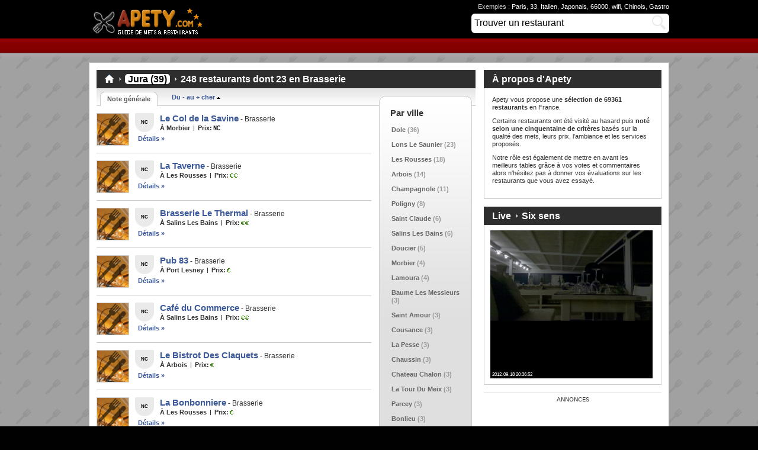

--- FILE ---
content_type: text/html; charset=UTF-8
request_url: https://www.apety.com/?s=39&sp=5&p=1
body_size: 7816
content:
<!DOCTYPE html PUBLIC "-//W3C//DTD XHTML 1.0 Transitional//EN" "http://www.w3.org/TR/xhtml1/DTD/xhtml1-transitional.dtd">
<html>

<head>

<title>23 restaurants dans le département 39 (Jura) de spécialité brasserie - Apety.com</title>
<meta name="description" content="Découvrez une sélection de 23 restaurants dans le département 39 (Jura) de spécialité brasserie !">

<meta http-equiv="content-type" content="text/html; charset=UTF-8">



<link rel="stylesheet" href="images/img2.net/apety/public/www/css/global.mind93a.css?v=1334172368" type="text/css">
<link rel="stylesheet" href="images/img2.net/apety/public/www/css/hub/base.min577f.css?v=1337717840" type="text/css">
<script type="text/javascript" src="images/img2.net/apety/public/www/js/global.minb89a.js?1332373280"></script>

<link rel="shortcut icon" href="favicon.ico" >

<script type='text/javascript' 
src='https://ajax.googleapis.com/ajax/libs/prototype/1/prototype.js'></script>
<script type='text/javascript' 
src='https://ajax.googleapis.com/ajax/libs/scriptaculous/1/scriptaculous.js'></script>

<script type="text/javascript" src="images/jquery/js/jquery.js"></script>
<script type="text/javascript" src="images/jquery/js/jquery.lightbox-0.5.js"></script>
<link rel="stylesheet" type="text/css" href="images/jquery/css/jquery.lightbox-0.5.css" media="screen" />
<link rel="stylesheet" type="text/css" href="images/base.min.css" media="screen" />


<script type="text/javascript">
$(function() {
	$('#gallery a').lightBox();
});
</script>


<SCRIPT LANGUAGE="JavaScript">

function maFonctionAjaxRating(Id_restaurants,Vote_id,Rating,Commentaires)
{
  //alert('Id_restaurants - Commentaires : '+Id_restaurants+' - '+Commentaires);
  var OAjax;
  if (window.XMLHttpRequest) OAjax = new XMLHttpRequest();
  else if (window.ActiveXObject) OAjax = new ActiveXObject('Microsoft.XMLHTTP');
  OAjax.open('POST',"rating/maPageDeRequPHRating.php",true);
  OAjax.onreadystatechange = function()
  {
      if (OAjax.readyState == 4 && OAjax.status==200)
      {
          if (document.getElementById)
          {   
              if (OAjax.responseText =='true') { /* OK */
                    //document.getElementById('msg').innerHTML='<font color=green>'+OAjax.responseText+'</font>';
					//alert(Vote_id+' > '+Rating);
              }
			  else{                             /* PAS OK */
                    //document.getElementById('msg').innerHTML='<font color=green>'+OAjax.responseText+'</font>';
					
					// Services
                    if(Vote_id==1 && Rating==1) 	 document.getElementById('vote_services').className = 'starating onestar';
                    else if(Vote_id==1 && Rating==2) document.getElementById('vote_services').className = 'starating twostar';
                    else if(Vote_id==1 && Rating==3) document.getElementById('vote_services').className = 'starating threestar';
                    else if(Vote_id==1 && Rating==4) document.getElementById('vote_services').className = 'starating fourstar';
                    else if(Vote_id==1 && Rating==5) document.getElementById('vote_services').className = 'starating fivestar';
					
					// Repas
                    else if(Vote_id==2 && Rating==1) document.getElementById('vote_repas').className = 'starating onestar';
                    else if(Vote_id==2 && Rating==2) document.getElementById('vote_repas').className = 'starating twostar';
                    else if(Vote_id==2 && Rating==3) document.getElementById('vote_repas').className = 'starating threestar';
                    else if(Vote_id==2 && Rating==4) document.getElementById('vote_repas').className = 'starating fourstar';
                    else if(Vote_id==2 && Rating==5) document.getElementById('vote_repas').className = 'starating fivestar';

					// Ambiance
                    else if(Vote_id==3 && Rating==1) document.getElementById('vote_ambiance').className = 'starating onestar';
                    else if(Vote_id==3 && Rating==2) document.getElementById('vote_ambiance').className = 'starating twostar';
                    else if(Vote_id==3 && Rating==3) document.getElementById('vote_ambiance').className = 'starating threestar';
                    else if(Vote_id==3 && Rating==4) document.getElementById('vote_ambiance').className = 'starating fourstar';
                    else if(Vote_id==3 && Rating==5) document.getElementById('vote_ambiance').className = 'starating fivestar';
					
					// Commentaire
                    else if(Vote_id==0 && Rating==0) document.getElementById('msg_commentaires').innerHTML='<font color=green>'+OAjax.responseText+'</font>';
					
					if(Vote_id==1) 		document.getElementById('vote_tick_1').innerHTML='<font color=green>'+OAjax.responseText+'</font>';
					else if(Vote_id==2) document.getElementById('vote_tick_2').innerHTML='<font color=green>'+OAjax.responseText+'</font>';
					else if(Vote_id==3) document.getElementById('vote_tick_3').innerHTML='<font color=green>'+OAjax.responseText+'</font>';

					 //document.getElementById('vote_description_3').innerHTML='<img src="../images/star1.png">';
					//alert(Vote_id+' > '+Rating);
             }
          }     
      }
	  else {
	  	//alert('OAjax.readyState : '+OAjax.readyState+' - OAjax.status : '+OAjax.status);
	  }
  }
  OAjax.setRequestHeader("Content-Type", "application/x-www-form-urlencoded; charset=UTF-8"); //iso-8859-2

 // OAjax.send('Id='+Id);  
 
 //alert('Id_restaurants='+Id_restaurants+'&Vote_id='+Vote_id+'&Rating='+Rating);
 
  //document.getElementById("idElement").setAttribute("class", "className");
 // document.getElementById("vote_repas").setAttribute("class", "starating fourstar");
  //alert('Id_restaurants='+Id_restaurants+'&Vote_id='+Vote_id+'&Rating='+Rating+'&Commentaires='+Commentaires);
  OAjax.send('Id_restaurants='+Id_restaurants+'&Vote_id='+Vote_id+'&Rating='+Rating+'&Commentaires='+Commentaires);  

   
} 

</script>


<script type="text/javascript">

function start() {
	if (form1.s.value == '' || form1.s.value == 'Trouver un restaurant') { form1.s.value = 'Trouver un restaurant'; form1.v.disabled = true; }
	else { form1.s.value = 'Trouver un restaurant'; form1.v.disabled = true; }
	//document.form1.s.focus();
}
onload = start;

</script>


   	<style type="text/css">
	
	
/* Sujet */
.subject {
	/*color: #FFF;*/
	position: relative;
	height: auto;
	width: 300px;
	top: -245px;
	left: 5px;
	
	margin-right: 0px;
	margin-left: auto;
	
	/*padding: 2px 2px 2px 2px;*/
	/*border: 1px solid #000;*/

/*	text-align:left;
	
	text-transform:uppercase;
	font-size: 12px;
	font-family: "Lucida Sans Unicode", "Lucida Grande", sans-serif; 	
	font-weight:bold;
	text-shadow: black 4px 4px 4px;
	z-index:2;
*/
	/* 
	left: 5px;
	padding-top: 210px;
	*/
}

/* mailfrom auteur */
.fromaddress {
	/*background-color:#F00;*/
	position: relative;
	height: auto;
	width: 150px;
	top: -45px;
	left: 5px;

	margin-right: 15px;
	margin-left: auto;
	text-align:left;

	font-size: 9px;
	/*font-weight:bold;*/
	color:#0B0;
	font-family: "Lucida Sans Unicode", "Lucida Grande", sans-serif; 	
	text-shadow: black 2px 2px 2px;
	z-index:3;
}



/* Heure de la prise de vue */
.s {
	position: relative;
	height: auto;
	width: 150px;
	top: -24px;
	left: -17px;
	
	margin-left: 0px;
	margin-right: auto;
	text-align:left;
	
	font-size: 8px;
	font-family: "Lucida Sans Unicode", "Lucida Grande", sans-serif; 	
	color: #FFF;
	text-shadow: black 1px 1px 5px;
	z-index:4;
}

/* Heure de la prise de vue */
.maps {
	position: relative;
	height: auto;
	width: 150px;
	top: -15px;
	left: -30px;
	
	margin-left: 0px;
	margin-right: auto;
	text-align:left;
	
	font-size: 8px;
	font-family: "Lucida Sans Unicode", "Lucida Grande", sans-serif; 	
	color: #FFF;
	text-shadow: black 1px 1px 5px;
	z-index:4;
}

.plus {
	font-size: 12px;
	font-family: "Lucida Sans Unicode", "Lucida Grande", sans-serif; 	
	color: #0C0;
}



	/* jQuery lightBox plugin - Gallery style */
	#gallery {
		/*background-color: #2e2e2e;*/
		background-color: #fff;
		padding: 10px;
		width: 520px;
	}
	#gallery ul { list-style: none; }
	#gallery ul li { display: inline; }
	#gallery ul img {
		border: 1px solid #3e3e3e;
		border-width: 5px 5px 20px;
	}
	#gallery ul a:hover img {
		border: 5px solid #fff;
		border-width: 5px 5px 20px;
		color: #fff;
	}
	#gallery ul a:hover { color: #fff; }

	</style>


<script type="text/javascript">

  var _gaq = _gaq || [];
  _gaq.push(['_setAccount', 'UA-325972-33']);
  _gaq.push(['_trackPageview']);

  (function() {
    var ga = document.createElement('script'); ga.type = 'text/javascript'; ga.async = true;
    ga.src = ('https:' == document.location.protocol ? 'https://ssl' : 'http://www') + '.google-analytics.com/ga.js';
    var s = document.getElementsByTagName('script')[0]; s.parentNode.insertBefore(ga, s);
  })();

</script>

<script async src="https://fundingchoicesmessages.google.com/i/pub-3091073464800366?ers=1" nonce="3KJh4lYpqmz9FMiJQQloKw"></script><script nonce="3KJh4lYpqmz9FMiJQQloKw">(function() {function signalGooglefcPresent() {if (!window.frames['googlefcPresent']) {if (document.body) {const iframe = document.createElement('iframe'); iframe.style = 'width: 0; height: 0; border: none; z-index: -1000; left: -1000px; top: -1000px;'; iframe.style.display = 'none'; iframe.name = 'googlefcPresent'; document.body.appendChild(iframe);} else {setTimeout(signalGooglefcPresent, 0);}}}signalGooglefcPresent();})();</script>

</head>
<body class="body"><body class="body2"><div id="site_layout">
<div id="masthead">
        <div id="masthead_primary">
            <div class="masthead_wrap">
                <div class="logo"><a href="/">Apety.com</a></div> 
                 <div class="masthead_search">
        <div class="search basic_search has_adv_search_link">
    
		            <div class="search_section advanced_search_section">
                <!-- Advanced -->
                Exemples : <a href="?s=Paris">Paris</a>, <a href="?s=33">33</a>, <a href="?s=Italien">Italien</a>, <a href="?s=Japonais">Japonais</a>, <a href="?s=66000">66000</a>, <a href="?s=wifi">wifi</a>, <a href="?s=Chinois">Chinois</a>, <a href="?s=Gastro">Gastro</a>
            </div>
        <!-- Search -->
        <!---->
        <div class="search_section basic_search_section">
            <form class="search" method="get" action="?s=" id="form1" name="form1">
                    <div class="search_wrap">
                        <ol class="fields search_fields">
                            <li class="field search_field search_query">
                                <div class="field_wrap">
                                    <span class="field">
                                        <input class="text" type="text" size="50" name="s" id="s" accesskey="q" tabindex="1" value="Trouver un restaurant" onFocus="if (this.value == 'Trouver un restaurant') { this.value = '';  v.disabled = false; } " onBlur="if (this.value == '' || this.value == 'Trouver un restaurant') { this.value = 'Trouver un restaurant'; v.disabled = true; }"/>
                                    </span>
                                </div>
                            </li>
                            <li class="field search_field search_submit">
                                <div class="submit"><div class="btn"><input class="submit" id="v" type="submit" value="Rechercher" onSubmit="if (s.value == 'Trouver un restaurant') { this.disabled = true; s.focus();} else { this.disabled = false; s.focus();}" tabindex="1"></div></div>
                            </li>
                            <li class="field hidden">
                                <!--<input type="hidden" name="search_filter" value="all" />-->
                            </li>
                        </ol>
                    </div>
            </form>
        </div>
		
<!--	
<input class="text_flat" type="text" maxlength="30" size="30" name="q" id="q" value="" title="Games search" accesskey="s" style="text-align: left; " dir="ltr" onFocus="if (this.value == 'Games search') { this.value = '';  s.disabled = false; } " onBlur="if (this.value == '' || this.value == 'Games search') { this.value = 'Games search'; s.disabled = true; }" />
<input type="submit" id="s" value="Games search" onSubmit="if (q.value == 'Games search') { this.disabled = true; q.focus();} else { this.disabled = false; q.focus();}" />
-->		
		

		
		
		
		
    </div>
    </div>

<script type="text/javascript">
    window.addEvent('domready', function() {
        var search_term_field = $('masthead_search_term');
        if (search_term_field) {
            if (search_term_field.retrieve('autocompleter')) {
                return;
            }
            search_term_field.set('autocomplete', 'off');
            new Autocompleter.Request.JSON(search_term_field, '/autosearch', {
                'postVar': 'search_term',
                'maxChoices': 20,
                'minLength': 1,
                'onSelection': function(el, sel) {
                    (sel.URI).toURI().go();
                }
            });
            search_term_field.store('autocompleter', true);
        }
    });
</script>                


<!-- Grand menu -->
<div id="primary_nav">
<ul class="nav_items primary_nav">

<!-- Menu 1
<li class="nav nav_games has_menu_set"><span class="nav_item">
<span class="nav_item_wrap">
<a href=""><span class="nav_text">TV</span></a>
</span>
</span>
</li>
-->

<!-- Menu 2 -->
<!--
<li class="nav nav_music active_nav">
<span class="nav_item">
<span class="nav_item_wrap">
<span class="nav_text">Restaurants</span>
</span>
</span>
</li>
-->

<!-- menu 3 
<li class="nav nav_features">
<span class="nav_item">
<span class="nav_item_wrap">
<a href="/">
<span class="nav_text">Features</span>
</a>
</span>
</span>
</li>
-->

</ul>
</div>


            </div>
        </div>
        <div id="masthead_secondary">
            <div class="masthead_wrap">
                
<!-- Bande bleue -->
<!--
<div id="secondary_nav"><ul class="nav_items secondary_nav">
	<li class="nav">
		<span class="nav_item"><span class="nav_item_wrap"><a href="">New Releases</a></span></span>
	</li>
	<li class="nav">
		<span class="nav_item"><span class="nav_item_wrap"><a href="">Reports</a></span></span>
	</li>
</ul></div>
-->



<div id="userpanel">
<div class="panel_wrap logged_out">
<div class="user_options">

<!-- Sign up -->
<!--
<div class="user_options_label">User Panel Options</div>
<ul class="user_options">
	<li class="user_option login"><a href="">Log in</a></li>
	<li class="user_option signup">Sign up</li>
</ul>
</div>
-->      

</div>
</div>
            </div>
        </div>
</div>
    
            <div id="mantle_skin" class="site_gutters">
                        <div class="ad_unit ad_unit_mantle_skin"><div class="ad_wrap ad_wrap_madison">
                    <div class="siteAdUnit {'adName':'cbsiad119_100','adParams':{'SP':119,'POS':100}}" id="cbsiad119_100"></div>
                
    </div></div>

        <div id="gutters" class="site_gutters">
                    <div id="superleader">    <div class="ad_unit ad_unit_banner"><div class="ad_wrap ad_wrap_madison">
                    <div class="siteAdUnit {'adName':'cbsiad242_100','adParams':{'SP':242,'POS':100}}" id="cbsiad242_100"></div>
                
    </div></div>
</div>
                <div id="gutters_mid" class="site_gutters">
            <div id="gutters_btm" class="site_gutters">
                <div id="gutters_top" class="site_gutters">
                    <div id="container">
<div id="col_layout" class="col_layout">
        
    <div id="main_content" class="content_section mpu_layout" >
        <div class="layout">
                                    <div id="main" class="col main_col">




















<!-- !!!!! -->
<!-- 
RE mettre <div class="module new_releases_module">
à la place de <div> ci-dessus
-->

    <!--<div class="head head_type_1">
	<div class="head_wrap">
      <h2 class="module_title"> Restaurants <img src="images/arrow_collapse.gif" width="10" height="10" alt="arrow" />  <span class="highlight_requete">39</span></h2>
	 
	 </div>
	 </div> -->   
	 <div class="body">
        <div class="body_wrap">
            <div class="new_releases">
                <!--<div class="new_releases_wrap"></tr></tbody></table></div>
<!--<div class="product_titles more_new_releases">
<div class="list_label">Derniers restaurants</div>
<ol class="list_products list_product_titles">--><!--<a href="/">Voir plus &raquo;</a>
</ol>
</div>
-->
            
            

</div>
</div>
</div>

	  
	  
<div class="partial_holder">
        <div class="module products_module list_product_summaries_module ">
        <div class="head head_type_1"><div class="head_wrap"><h2 class="module_title"><a href="/"><span class="valigner">&nbsp;&nbsp;&nbsp;&nbsp;</span></a> <img src="images/arrow_collapse.gif" width="10" height="10" alt="arrow" /> <span class="highlight_requete">Jura (39)</span> <img src="images/arrow_collapse.gif" width="10" height="10" alt="arrow" /> 248 restaurants dont 23 en Brasserie </h2></div></div>        <div class="body">
                                                <div class="tabs ">
        <div class="tab_wrap">
                            <ul class="tabs tabs_type_1">            
                            

<!----><li class="tab tab_type_1 tab_metascore first"><span><span><a class="active" href="?s=39&sp=5&p=1"><span>Note g&eacute;n&eacute;rale</span></a></span></span></li><li class="tab tab_type_1 tab_metascore first"><span class="partial"><a class="partial" href="?s=39&pr=2&sp=5&p=1"><span>Du - au + cher <img src="images/arrow_up.png" width="6" height="4" alt="Du moins cher au plus cher" /> </span></a> </span></li>
<!--
Autre classement
<li class="tab tab_type_1 tab_userscore last">
<a class="partial" href="/"><span>Par score</span></a>
-->
                            </li>
            </ul>                                </div>
    </div>
                            <div class="body_wrap has_genre_nav">
<div class="genre_nav"><div class="gn_wrap gn_wrap_mid"><div class="gn_wrap gn_wrap_top"><div class="gn_wrap gn_wrap_btm"><div class="genre_nav_label">Par ville</div><ul class="genre_nav"><li class="genre genre_alt_country first_genre"><a class="genre_text alt_country" href="?s=Dole" title="36 restaurants à Dole">Dole</a> (36)</li><li class="genre genre_alt_country first_genre"><a class="genre_text alt_country" href="?s=Lons+Le+Saunier" title="23 restaurants à Lons Le Saunier">Lons Le Saunier</a> (23)</li><li class="genre genre_alt_country first_genre"><a class="genre_text alt_country" href="?s=Les+Rousses" title="18 restaurants à Les Rousses">Les Rousses</a> (18)</li><li class="genre genre_alt_country first_genre"><a class="genre_text alt_country" href="?s=Arbois" title="14 restaurants à Arbois">Arbois</a> (14)</li><li class="genre genre_alt_country first_genre"><a class="genre_text alt_country" href="?s=Champagnole" title="11 restaurants à Champagnole">Champagnole</a> (11)</li><li class="genre genre_alt_country first_genre"><a class="genre_text alt_country" href="?s=Poligny" title="8 restaurants à Poligny">Poligny</a> (8)</li><li class="genre genre_alt_country first_genre"><a class="genre_text alt_country" href="?s=Saint+Claude" title="6 restaurants à Saint Claude">Saint Claude</a> (6)</li><li class="genre genre_alt_country first_genre"><a class="genre_text alt_country" href="?s=Salins+Les+Bains" title="6 restaurants à Salins Les Bains">Salins Les Bains</a> (6)</li><li class="genre genre_alt_country first_genre"><a class="genre_text alt_country" href="?s=Doucier" title="5 restaurants à Doucier">Doucier</a> (5)</li><li class="genre genre_alt_country first_genre"><a class="genre_text alt_country" href="?s=Morbier" title="4 restaurants à Morbier">Morbier</a> (4)</li><li class="genre genre_alt_country first_genre"><a class="genre_text alt_country" href="?s=Lamoura" title="4 restaurants à Lamoura">Lamoura</a> (4)</li><li class="genre genre_alt_country first_genre"><a class="genre_text alt_country" href="?s=Baume+Les+Messieurs" title="3 restaurants à Baume Les Messieurs">Baume Les Messieurs</a> (3)</li><li class="genre genre_alt_country first_genre"><a class="genre_text alt_country" href="?s=Saint+Amour" title="3 restaurants à Saint Amour">Saint Amour</a> (3)</li><li class="genre genre_alt_country first_genre"><a class="genre_text alt_country" href="?s=Cousance" title="3 restaurants à Cousance">Cousance</a> (3)</li><li class="genre genre_alt_country first_genre"><a class="genre_text alt_country" href="?s=La+Pesse" title="3 restaurants à La Pesse">La Pesse</a> (3)</li><li class="genre genre_alt_country first_genre"><a class="genre_text alt_country" href="?s=Chaussin" title="3 restaurants à Chaussin">Chaussin</a> (3)</li><li class="genre genre_alt_country first_genre"><a class="genre_text alt_country" href="?s=Chateau+Chalon" title="3 restaurants à Chateau Chalon">Chateau Chalon</a> (3)</li><li class="genre genre_alt_country first_genre"><a class="genre_text alt_country" href="?s=La+Tour+Du+Meix" title="3 restaurants à La Tour Du Meix">La Tour Du Meix</a> (3)</li><li class="genre genre_alt_country first_genre"><a class="genre_text alt_country" href="?s=Parcey" title="3 restaurants à Parcey">Parcey</a> (3)</li><li class="genre genre_alt_country first_genre"><a class="genre_text alt_country" href="?s=Bonlieu" title="3 restaurants à Bonlieu">Bonlieu</a> (3)</li></ul></div></div></div></div><ol class="list_products list_product_summaries"><li class="product has_small_image first_product"><div class="wrap product_wrap"><div class="product_basics stats"><div class="basic_stats has_score"><div class="main_stats"><div class="basic_stat product_title">
  <h3 class="product_title"><a href="?r=4ff7dfdb975ec">Le Col de la Savine</a><span class="product_artist"> - Brasserie</span></h3></div><div class="basic_stat product_score">
  	<div class="std_score">
        <div class="score_wrap">
            <span class="label">Score: </span><span class="data metascore score_tbd"><span class="pas_de_note" title="Non classé">NC</span></span>
        </div>
    </div>
</div></div>
<div class="basic_stat">
    <ul class="more_stats">
		<li class="stat release_date">
		<span class="label"> &Agrave; Morbier</span>
	</li>
	<li class="stat product_avguserscore">
	<span class="label">Prix:</span><span class="data textscore textscore_outstanding"><img src="images/icons/prixnc.png" alt="Prix non connu" /></span></li>
	</ul>
</div>
</div>
</div>
<div class="product_basics product_image small_image"><a href="?r=4ff7dfdb975ec"><img src="images/icons/specialites/5.jpg" alt="Le Col de la Savine (Brasserie)" width="53" height="53" class="product_image small_image" /></a></div>
<div class="product_basics deck"><a  class="product" href="?r=4ff7dfdb975ec">D&eacute;tails &raquo;</a></div>
</div>
</li><ol class="list_products list_product_summaries"><li class="product has_small_image first_product"><div class="wrap product_wrap"><div class="product_basics stats"><div class="basic_stats has_score"><div class="main_stats"><div class="basic_stat product_title">
  <h3 class="product_title"><a href="?r=4ff89aebc89a9">La Taverne</a><span class="product_artist"> - Brasserie</span></h3></div><div class="basic_stat product_score">
  	<div class="std_score">
        <div class="score_wrap">
            <span class="label">Score: </span><span class="data metascore score_tbd"><span class="pas_de_note" title="Non classé">NC</span></span>
        </div>
    </div>
</div></div>
<div class="basic_stat">
    <ul class="more_stats">
		<li class="stat release_date">
		<span class="label"> &Agrave; Les Rousses</span>
	</li>
	<li class="stat product_avguserscore">
	<span class="label">Prix:</span><span class="data textscore textscore_outstanding"><img src="images/icons/prix2.png" alt="€€" /></span></li>
	</ul>
</div>
</div>
</div>
<div class="product_basics product_image small_image"><a href="?r=4ff89aebc89a9"><img src="images/icons/specialites/5.jpg" alt="La Taverne (Brasserie)" width="53" height="53" class="product_image small_image" /></a></div>
<div class="product_basics deck"><a  class="product" href="?r=4ff89aebc89a9">D&eacute;tails &raquo;</a></div>
</div>
</li><ol class="list_products list_product_summaries"><li class="product has_small_image first_product"><div class="wrap product_wrap"><div class="product_basics stats"><div class="basic_stats has_score"><div class="main_stats"><div class="basic_stat product_title">
  <h3 class="product_title"><a href="?r=4ff881afa873a">Brasserie Le Thermal</a><span class="product_artist"> - Brasserie</span></h3></div><div class="basic_stat product_score">
  	<div class="std_score">
        <div class="score_wrap">
            <span class="label">Score: </span><span class="data metascore score_tbd"><span class="pas_de_note" title="Non classé">NC</span></span>
        </div>
    </div>
</div></div>
<div class="basic_stat">
    <ul class="more_stats">
		<li class="stat release_date">
		<span class="label"> &Agrave; Salins Les Bains</span>
	</li>
	<li class="stat product_avguserscore">
	<span class="label">Prix:</span><span class="data textscore textscore_outstanding"><img src="images/icons/prix2.png" alt="€€" /></span></li>
	</ul>
</div>
</div>
</div>
<div class="product_basics product_image small_image"><a href="?r=4ff881afa873a"><img src="images/icons/specialites/5.jpg" alt="Brasserie Le Thermal (Brasserie)" width="53" height="53" class="product_image small_image" /></a></div>
<div class="product_basics deck"><a  class="product" href="?r=4ff881afa873a">D&eacute;tails &raquo;</a></div>
</div>
</li><ol class="list_products list_product_summaries"><li class="product has_small_image first_product"><div class="wrap product_wrap"><div class="product_basics stats"><div class="basic_stats has_score"><div class="main_stats"><div class="basic_stat product_title">
  <h3 class="product_title"><a href="?r=4ff87c4f92b51">Pub 83</a><span class="product_artist"> - Brasserie</span></h3></div><div class="basic_stat product_score">
  	<div class="std_score">
        <div class="score_wrap">
            <span class="label">Score: </span><span class="data metascore score_tbd"><span class="pas_de_note" title="Non classé">NC</span></span>
        </div>
    </div>
</div></div>
<div class="basic_stat">
    <ul class="more_stats">
		<li class="stat release_date">
		<span class="label"> &Agrave; Port Lesney</span>
	</li>
	<li class="stat product_avguserscore">
	<span class="label">Prix:</span><span class="data textscore textscore_outstanding"><img src="images/icons/prix1.png" alt="€" /></span></li>
	</ul>
</div>
</div>
</div>
<div class="product_basics product_image small_image"><a href="?r=4ff87c4f92b51"><img src="images/icons/specialites/5.jpg" alt="Pub 83 (Brasserie)" width="53" height="53" class="product_image small_image" /></a></div>
<div class="product_basics deck"><a  class="product" href="?r=4ff87c4f92b51">D&eacute;tails &raquo;</a></div>
</div>
</li><ol class="list_products list_product_summaries"><li class="product has_small_image first_product"><div class="wrap product_wrap"><div class="product_basics stats"><div class="basic_stats has_score"><div class="main_stats"><div class="basic_stat product_title">
  <h3 class="product_title"><a href="?r=4ff8703b48ecf">Café du Commerce</a><span class="product_artist"> - Brasserie</span></h3></div><div class="basic_stat product_score">
  	<div class="std_score">
        <div class="score_wrap">
            <span class="label">Score: </span><span class="data metascore score_tbd"><span class="pas_de_note" title="Non classé">NC</span></span>
        </div>
    </div>
</div></div>
<div class="basic_stat">
    <ul class="more_stats">
		<li class="stat release_date">
		<span class="label"> &Agrave; Salins Les Bains</span>
	</li>
	<li class="stat product_avguserscore">
	<span class="label">Prix:</span><span class="data textscore textscore_outstanding"><img src="images/icons/prix2.png" alt="€€" /></span></li>
	</ul>
</div>
</div>
</div>
<div class="product_basics product_image small_image"><a href="?r=4ff8703b48ecf"><img src="images/icons/specialites/5.jpg" alt="Café du Commerce (Brasserie)" width="53" height="53" class="product_image small_image" /></a></div>
<div class="product_basics deck"><a  class="product" href="?r=4ff8703b48ecf">D&eacute;tails &raquo;</a></div>
</div>
</li><ol class="list_products list_product_summaries"><li class="product has_small_image first_product"><div class="wrap product_wrap"><div class="product_basics stats"><div class="basic_stats has_score"><div class="main_stats"><div class="basic_stat product_title">
  <h3 class="product_title"><a href="?r=4ff86c70e4575">Le Bistrot Des Claquets</a><span class="product_artist"> - Brasserie</span></h3></div><div class="basic_stat product_score">
  	<div class="std_score">
        <div class="score_wrap">
            <span class="label">Score: </span><span class="data metascore score_tbd"><span class="pas_de_note" title="Non classé">NC</span></span>
        </div>
    </div>
</div></div>
<div class="basic_stat">
    <ul class="more_stats">
		<li class="stat release_date">
		<span class="label"> &Agrave; Arbois</span>
	</li>
	<li class="stat product_avguserscore">
	<span class="label">Prix:</span><span class="data textscore textscore_outstanding"><img src="images/icons/prix1.png" alt="€" /></span></li>
	</ul>
</div>
</div>
</div>
<div class="product_basics product_image small_image"><a href="?r=4ff86c70e4575"><img src="images/icons/specialites/5.jpg" alt="Le Bistrot Des Claquets (Brasserie)" width="53" height="53" class="product_image small_image" /></a></div>
<div class="product_basics deck"><a  class="product" href="?r=4ff86c70e4575">D&eacute;tails &raquo;</a></div>
</div>
</li><ol class="list_products list_product_summaries"><li class="product has_small_image first_product"><div class="wrap product_wrap"><div class="product_basics stats"><div class="basic_stats has_score"><div class="main_stats"><div class="basic_stat product_title">
  <h3 class="product_title"><a href="?r=4ff84f89ad355">La Bonbonniere</a><span class="product_artist"> - Brasserie</span></h3></div><div class="basic_stat product_score">
  	<div class="std_score">
        <div class="score_wrap">
            <span class="label">Score: </span><span class="data metascore score_tbd"><span class="pas_de_note" title="Non classé">NC</span></span>
        </div>
    </div>
</div></div>
<div class="basic_stat">
    <ul class="more_stats">
		<li class="stat release_date">
		<span class="label"> &Agrave; Les Rousses</span>
	</li>
	<li class="stat product_avguserscore">
	<span class="label">Prix:</span><span class="data textscore textscore_outstanding"><img src="images/icons/prix1.png" alt="€" /></span></li>
	</ul>
</div>
</div>
</div>
<div class="product_basics product_image small_image"><a href="?r=4ff84f89ad355"><img src="images/icons/specialites/5.jpg" alt="La Bonbonniere (Brasserie)" width="53" height="53" class="product_image small_image" /></a></div>
<div class="product_basics deck"><a  class="product" href="?r=4ff84f89ad355">D&eacute;tails &raquo;</a></div>
</div>
</li><ol class="list_products list_product_summaries"><li class="product has_small_image first_product"><div class="wrap product_wrap"><div class="product_basics stats"><div class="basic_stats has_score"><div class="main_stats"><div class="basic_stat product_title">
  <h3 class="product_title"><a href="?r=4ff82c2713605">Cafe du Cours</a><span class="product_artist"> - Brasserie</span></h3></div><div class="basic_stat product_score">
  	<div class="std_score">
        <div class="score_wrap">
            <span class="label">Score: </span><span class="data metascore score_tbd"><span class="pas_de_note" title="Non classé">NC</span></span>
        </div>
    </div>
</div></div>
<div class="basic_stat">
    <ul class="more_stats">
		<li class="stat release_date">
		<span class="label"> &Agrave; Dole</span>
	</li>
	<li class="stat product_avguserscore">
	<span class="label">Prix:</span><span class="data textscore textscore_outstanding"><img src="images/icons/prixnc.png" alt="Prix non connu" /></span></li>
	</ul>
</div>
</div>
</div>
<div class="product_basics product_image small_image"><a href="?r=4ff82c2713605"><img src="images/icons/specialites/5.jpg" alt="Cafe du Cours (Brasserie)" width="53" height="53" class="product_image small_image" /></a></div>
<div class="product_basics deck"><a  class="product" href="?r=4ff82c2713605">D&eacute;tails &raquo;</a></div>
</div>
</li><ol class="list_products list_product_summaries"><li class="product has_small_image first_product"><div class="wrap product_wrap"><div class="product_basics stats"><div class="basic_stats has_score"><div class="main_stats"><div class="basic_stat product_title">
  <h3 class="product_title"><a href="?r=4ff828dabae90">Café Français</a><span class="product_artist"> - Brasserie</span></h3></div><div class="basic_stat product_score">
  	<div class="std_score">
        <div class="score_wrap">
            <span class="label">Score: </span><span class="data metascore score_tbd"><span class="pas_de_note" title="Non classé">NC</span></span>
        </div>
    </div>
</div></div>
<div class="basic_stat">
    <ul class="more_stats">
		<li class="stat release_date">
		<span class="label"> &Agrave; Saint Amour</span>
	</li>
	<li class="stat product_avguserscore">
	<span class="label">Prix:</span><span class="data textscore textscore_outstanding"><img src="images/icons/prix2.png" alt="€€" /></span></li>
	</ul>
</div>
</div>
</div>
<div class="product_basics product_image small_image"><a href="?r=4ff828dabae90"><img src="images/icons/specialites/5.jpg" alt="Café Français (Brasserie)" width="53" height="53" class="product_image small_image" /></a></div>
<div class="product_basics deck"><a  class="product" href="?r=4ff828dabae90">D&eacute;tails &raquo;</a></div>
</div>
</li><ol class="list_products list_product_summaries"><li class="product has_small_image first_product"><div class="wrap product_wrap"><div class="product_basics stats"><div class="basic_stats has_score"><div class="main_stats"><div class="basic_stat product_title">
  <h3 class="product_title"><a href="?r=4ff8038bd6efc">La londaine</a><span class="product_artist"> - Brasserie</span></h3></div><div class="basic_stat product_score">
  	<div class="std_score">
        <div class="score_wrap">
            <span class="label">Score: </span><span class="data metascore score_tbd"><span class="pas_de_note" title="Non classé">NC</span></span>
        </div>
    </div>
</div></div>
<div class="basic_stat">
    <ul class="more_stats">
		<li class="stat release_date">
		<span class="label"> &Agrave; Champagnole</span>
	</li>
	<li class="stat product_avguserscore">
	<span class="label">Prix:</span><span class="data textscore textscore_outstanding"><img src="images/icons/prixnc.png" alt="Prix non connu" /></span></li>
	</ul>
</div>
</div>
</div>
<div class="product_basics product_image small_image"><a href="?r=4ff8038bd6efc"><img src="images/icons/specialites/5.jpg" alt="La londaine (Brasserie)" width="53" height="53" class="product_image small_image" /></a></div>
<div class="product_basics deck"><a  class="product" href="?r=4ff8038bd6efc">D&eacute;tails &raquo;</a></div>
</div>
</li><ol class="list_products list_product_summaries"><li class="product has_small_image first_product"><div class="wrap product_wrap"><div class="product_basics stats"><div class="basic_stats has_score"><div class="main_stats"><div class="basic_stat product_title">
  <h3 class="product_title"><a href="?r=4ff7ff3ff01b2">L'odyssee</a><span class="product_artist"> - Brasserie</span></h3></div><div class="basic_stat product_score">
  	<div class="std_score">
        <div class="score_wrap">
            <span class="label">Score: </span><span class="data metascore score_tbd"><span class="pas_de_note" title="Non classé">NC</span></span>
        </div>
    </div>
</div></div>
<div class="basic_stat">
    <ul class="more_stats">
		<li class="stat release_date">
		<span class="label"> &Agrave; Lons Le Saunier</span>
	</li>
	<li class="stat product_avguserscore">
	<span class="label">Prix:</span><span class="data textscore textscore_outstanding"><img src="images/icons/prixnc.png" alt="Prix non connu" /></span></li>
	</ul>
</div>
</div>
</div>
<div class="product_basics product_image small_image"><a href="?r=4ff7ff3ff01b2"><img src="images/icons/specialites/5.jpg" alt="L'odyssee (Brasserie)" width="53" height="53" class="product_image small_image" /></a></div>
<div class="product_basics deck"><a  class="product" href="?r=4ff7ff3ff01b2">D&eacute;tails &raquo;</a></div>
</div>
</li><ol class="list_products list_product_summaries"><li class="product has_small_image first_product"><div class="wrap product_wrap"><div class="product_basics stats"><div class="basic_stats has_score"><div class="main_stats"><div class="basic_stat product_title">
  <h3 class="product_title"><a href="?r=4ff7fe463d1f6">Le Flocon</a><span class="product_artist"> - Brasserie</span></h3></div><div class="basic_stat product_score">
  	<div class="std_score">
        <div class="score_wrap">
            <span class="label">Score: </span><span class="data metascore score_tbd"><span class="pas_de_note" title="Non classé">NC</span></span>
        </div>
    </div>
</div></div>
<div class="basic_stat">
    <ul class="more_stats">
		<li class="stat release_date">
		<span class="label"> &Agrave; Les Rousses</span>
	</li>
	<li class="stat product_avguserscore">
	<span class="label">Prix:</span><span class="data textscore textscore_outstanding"><img src="images/icons/prix2.png" alt="€€" /></span></li>
	</ul>
</div>
</div>
</div>
<div class="product_basics product_image small_image"><a href="?r=4ff7fe463d1f6"><img src="images/icons/specialites/5.jpg" alt="Le Flocon (Brasserie)" width="53" height="53" class="product_image small_image" /></a></div>
<div class="product_basics deck"><a  class="product" href="?r=4ff7fe463d1f6">D&eacute;tails &raquo;</a></div>
</div>
</li><ol class="list_products list_product_summaries"><li class="product has_small_image first_product"><div class="wrap product_wrap"><div class="product_basics stats"><div class="basic_stats has_score"><div class="main_stats"><div class="basic_stat product_title">
  <h3 class="product_title"><a href="?r=4ff51f19814f3">La Tartignole</a><span class="product_artist"> - Brasserie</span></h3></div><div class="basic_stat product_score">
  	<div class="std_score">
        <div class="score_wrap">
            <span class="label">Score: </span><span class="data metascore score_tbd"><span class="pas_de_note" title="Non classé">NC</span></span>
        </div>
    </div>
</div></div>
<div class="basic_stat">
    <ul class="more_stats">
		<li class="stat release_date">
		<span class="label"> &Agrave; Dole</span>
	</li>
	<li class="stat product_avguserscore">
	<span class="label">Prix:</span><span class="data textscore textscore_outstanding"><img src="images/icons/prixnc.png" alt="Prix non connu" /></span></li>
	</ul>
</div>
</div>
</div>
<div class="product_basics product_image small_image"><a href="?r=4ff51f19814f3"><img src="images/icons/specialites/5.jpg" alt="La Tartignole (Brasserie)" width="53" height="53" class="product_image small_image" /></a></div>
<div class="product_basics deck"><a  class="product" href="?r=4ff51f19814f3">D&eacute;tails &raquo;</a></div>
</div>
</li><ol class="list_products list_product_summaries"><li class="product has_small_image first_product"><div class="wrap product_wrap"><div class="product_basics stats"><div class="basic_stats has_score"><div class="main_stats"><div class="basic_stat product_title">
  <h3 class="product_title"><a href="?r=4ff7d1b2c827e">La Sergenterie</a><span class="product_artist"> - Brasserie</span></h3></div><div class="basic_stat product_score">
  	<div class="std_score">
        <div class="score_wrap">
            <span class="label">Score: </span><span class="data metascore score_tbd"><span class="pas_de_note" title="Non classé">NC</span></span>
        </div>
    </div>
</div></div>
<div class="basic_stat">
    <ul class="more_stats">
		<li class="stat release_date">
		<span class="label"> &Agrave; Poligny</span>
	</li>
	<li class="stat product_avguserscore">
	<span class="label">Prix:</span><span class="data textscore textscore_outstanding"><img src="images/icons/prix2.png" alt="€€" /></span></li>
	</ul>
</div>
</div>
</div>
<div class="product_basics product_image small_image"><a href="?r=4ff7d1b2c827e"><img src="images/icons/specialites/5.jpg" alt="La Sergenterie (Brasserie)" width="53" height="53" class="product_image small_image" /></a></div>
<div class="product_basics deck"><a  class="product" href="?r=4ff7d1b2c827e">D&eacute;tails &raquo;</a></div>
</div>
</li><ol class="list_products list_product_summaries"><li class="product has_small_image first_product"><div class="wrap product_wrap"><div class="product_basics stats"><div class="basic_stats has_score"><div class="main_stats"><div class="basic_stat product_title">
  <h3 class="product_title"><a href="?r=4ff7c9aa40f09">La Taverne Comtoise</a><span class="product_artist"> - Brasserie</span></h3></div><div class="basic_stat product_score">
  	<div class="std_score">
        <div class="score_wrap">
            <span class="label">Score: </span><span class="data metascore score_tbd"><span class="pas_de_note" title="Non classé">NC</span></span>
        </div>
    </div>
</div></div>
<div class="basic_stat">
    <ul class="more_stats">
		<li class="stat release_date">
		<span class="label"> &Agrave; Morbier</span>
	</li>
	<li class="stat product_avguserscore">
	<span class="label">Prix:</span><span class="data textscore textscore_outstanding"><img src="images/icons/prix1.png" alt="€" /></span></li>
	</ul>
</div>
</div>
</div>
<div class="product_basics product_image small_image"><a href="?r=4ff7c9aa40f09"><img src="images/icons/specialites/5.jpg" alt="La Taverne Comtoise (Brasserie)" width="53" height="53" class="product_image small_image" /></a></div>
<div class="product_basics deck"><a  class="product" href="?r=4ff7c9aa40f09">D&eacute;tails &raquo;</a></div>
</div>
</li>
</ol>


            </div>
        </div>

		                    
        <div class="pre_foot"><div class="filter_message_wrap">
          <p class="filter_message"<!--Mise &agrave; jour le -->.</p></div></div>    
        
                    <div class="foot"><div class="foot_wrap"><div class="more"><span class="more_item"><a href="?s=39&sp=5&p=2">Page suivante &raquo;</a></span></div></div></div></div>
<table width="100%" border="1" cellspacing="5">
  <tr>
  
    <td align="center"><div class="annonce_text">Annonces</div><script async src="https://pagead2.googlesyndication.com/pagead/js/adsbygoogle.js?client=ca-pub-3091073464800366"
     crossorigin="anonymous"></script>
<!-- Apety_300x250 -->
<ins class="adsbygoogle"
     style="display:inline-block;width:300px;height:250px"
     data-ad-client="ca-pub-3091073464800366"
     data-ad-slot="2300341827"></ins>
<script>
     (adsbygoogle = window.adsbygoogle || []).push({});
</script>
	</td>
	
    <td align="center"><div class="annonce_text">Annonces</div><script async src="https://pagead2.googlesyndication.com/pagead/js/adsbygoogle.js?client=ca-pub-3091073464800366"
     crossorigin="anonymous"></script>
<!-- Apety_300x250 -->
<ins class="adsbygoogle"
     style="display:inline-block;width:300px;height:250px"
     data-ad-client="ca-pub-3091073464800366"
     data-ad-slot="2300341827"></ins>
<script>
     (adsbygoogle = window.adsbygoogle || []).push({});
</script>
<br><br><br>
	</td>
	
  </tr>
</table>
















    
    
<!-- Fin en-tete + classement -->
 
 <!-- normal   
    <div class="module top_feature_module">
    <div class="body has_feature_img">
        <div class="feature top_feature">
            <div class="feature_title">
                <span class="label">A propos de nous</span>
                <a href="/">aaaaa</a>
            </div>
            <div class="feature_image">
                <a class="feature_image" rel="nofollow" href="/"><img class="feature_image" src="images/img1.com/apety/public/www/images/features/main/wixiw-180.jpg" alt="" /></a>
            </div>
            <div class="feature_deck">Ce guide vous pr&eacute;sente une s&eacute;lection de restaurants ou d'essais culinaires r&eacute;alis&eacute;s sur Perpignan et ailleurs ... </div>
        </div>
                <div class="more_features">
            <div class="label">Also:</div>
            <ol class="features">
                                                                                                <li class="feature_title"><a href="/">aaaaa</a></li>
                                                                                <li class="feature_title"><a href="/">aaaaa</a></li>
                                                </ol>
        </div>
            </div>
</div>
-->

<!--
    <div class="module top_feature_module">
    <div class="body has_feature_img">
        <div class="feature top_feature">
            <div class="feature_title">
                <span class="label">Publicité</span>
                <a href="/">aaaaa</a>
            </div>
            <div class="feature_image">
                <a class="feature_image" rel="nofollow" href="/"><img class="feature_image" src="images/img1.com/apety/public/www/images/features/main/wixiw-180.jpg" alt="" /></a>
            </div>
            <div class="feature_deck">Ce guide vous pr&eacute;sente une s&eacute;lection de restaurants ou d'essais culinaires r&eacute;alis&eacute;s sur Perpignan et ailleurs ... </div>
        </div>
                <div class="more_features">
            <div class="label">Egalement:</div>
            <ol class="features">
                                                                                                <li class="feature_title"><a href="/">aaaaa</a></li>
                                                                                <li class="feature_title"><a href="/">aaaaa</a></li>
                              </ol>
        </div>
            </div>
</div>
-->


</div>

<script type="text/javascript">
/*
 * Adda  watcher to any .partial_holders to catch any clicks on 
 * .partial links.  Event delegation ensures that the events don't
 * have to be attached each time.
 */
    window.addEvent('domready', function(){
     $$('.partial_holder').addEvent('click:relay(a.partial)', function(e,el) {
        e.stop();
        var partial = new Request.HTML({
            url:el.href,
            update:el.getParent('.partial_holder')
        }).get({
            ajax:'1'
        });
        return false;
     });
    });
</script>            </div>
                            <div id="side" class="col side_col">
                        <div class="ad_unit ad_unit_mpu"><div class="ad_wrap ad_wrap_madison">
                        
                        
                        


<!-- A propos -->                 

<div class="module supplements_module" id="supplementary-nav">
  <div class="head head_type_1"><div class="head_wrap">
      <h2 class="module_title">&Agrave; propos d'Apety </h2>
    </div></div>    <div class="body">
        <div class="body_wrap">
                        <div id="supplementary-items" class="supplements supplement_links">
                <ol class="supplements supplement_links">
                                    <li class="supplement supplement_link">
<p>Apety vous propose une <strong>s&eacute;lection de 69361 restaurants</strong> en France.</p>
<p>Certains restaurants ont &eacute;t&eacute; visit&eacute; au hasard puis <strong>not&eacute; selon une cinquentaine de crit&egrave;res</strong> bas&eacute;s sur la qualit&eacute; des mets, leurs prix, l'ambiance et les services propos&eacute;s.</p>
<p>Notre rôle est &eacute;galement de mettre en avant les meilleurs tables grâce à vos votes et commentaires alors n'h&eacute;sitez pas &agrave; donner vos &eacute;valuations sur les restaurants que vous avez essayé.</p>



</li>
                              </ol>
</div>
        </div>
    </div>
</div>

<!-- A propos:fin -->
       
              
                        
<!-- Live -->
<div class="module supplements_module" id="supplementary-nav">
    <div class="head head_type_1">
      <div class="head_wrap">
      <h2 class="module_title">Live <img src="images/arrow_collapse.gif" width="10" height="10" alt="arrow"> <a href="?r=4ff8afdd9be57" target="_blank" id="live_title">Six sens</a></h2>
    </div></div>    <div class="body">
        <div class="body_wrap">
<div id="gallery">
<table width="350" border="0" cellspacing="5"><tr><td width="274"><div style="height: 250px; width: 274px; z-index:0;"><a href="you4me/photos_800x600/1348005301-1.jpg" title="Six sens - 2012-09-18 20:36:52"><IMG class="boite" src="you4me/photos_300x275/1348005301-1.jpg" alt="1348005301-1.jpg" width="274" height="250"></a><span class="subject"><img src="images/map2_vide.png"></span><span class="s">2012-09-18 20:36:52</span></div></td></tr></table></div></div></div></div>       
<!-- Live:fin -->                          
          
          
          
                        
                        
              
                      
                        
                   <!-- <div class="siteAdUnit" id="cbsiad16_100"></div>-->
                
    </div>
    
<!-- Publicité -->

<p>
<span class="supplements supplement_links"><br>
<div class="annonce_text">Annonces</div><script async src="https://pagead2.googlesyndication.com/pagead/js/adsbygoogle.js?client=ca-pub-3091073464800366"
     crossorigin="anonymous"></script>
<!-- Apety_300x250 -->
<ins class="adsbygoogle"
     style="display:inline-block;width:300px;height:250px"
     data-ad-client="ca-pub-3091073464800366"
     data-ad-slot="2300341827"></ins>
<script>
     (adsbygoogle = window.adsbygoogle || []).push({});
</script>

</span>
</p><br><br><!-- Publicité -->


</div>
   

<!-- Liens -->
<!-- 
<div class="module supplements_module" id="supplementary-nav">
  <div class="head head_type_1"><div class="head_wrap">
      <h2 class="module_title">Liens <img src="images/link.png" width="22" height="22" alt="External links"></h2>
    </div></div>    <div class="body">
        <div class="body_wrap">
                        <div id="supplementary-items" class="supplements supplement_links">
                <ol class="supplements supplement_links">
                                                                                                    <li class="supplement supplement_link">
                                <a class="section dw_tag {'tag':'supplementary-nav;item;1'}" href="/">aaa</a>
                            </li>
                                                                                                                            <li class="supplement supplement_link">
                                <a class="section dw_tag {'tag':'supplementary-nav;item;2'}" href="/">aaa</a></li>
                              </ol>
</div>
                                    <div id="supplementary-articles" class="supplements supplement_articles">
                <ol class="supplements supplement_articles">
                                                                                                    <li class="supplement supplement_link">
                                <a class="dw_tag {'tag':'supplementary-nav;article;1'}" href="/">aaa</a>
                            </li>
                                                                                                                            <li class="supplement supplement_link">
                                <a class="dw_tag {'tag':'supplementary-nav;article;2'}" href="/">aaa</a>
                            </li>
                                      </ol>
                <div class="more_supplements more_articles">
                    
                    <a class="dw_tag {'tag':'supplementary-nav;more-articles'}" href="/">Plus &raquo;</a>
                </div>
            </div>
                    </div>
    </div>
</div>
-->


               </div>
                    </div>
    </div>
        </div>
                    </div>
                </div>
            </div>
        </div>
    </div>
    </div>    
    <div id="mastfoot">
    	<div id="corporate_footer" class="mastfoot_section">
			<div class="mastfoot_wrap">
    			<div class="about_apety">
					<p><a href="https://www.jeuxclic.com/categorie-jeux.php?cat=jeux-fille-cuisine">Jeux de cuisine</a> | <a href="mailto:contact@apety.com?subject=Apety.com">Contact</a>
                     | <a href="https://plus.google.com/101813821538721336149" rel="author">Apety</a> | <a href="https://plus.google.com/101813821538721336149" rel="publisher">Apety</a>                    
                    </p>
					<p>&copy; <a href="/">Apety.com</a>. Tous droits r&eacute;serv&eacute;s. <a href="cgu.php" rel="nofollow" target="_blank" >Conditions d'utilisation</a></p>
    			</div>
                
  		  </div>
		</div>
	</div>
</div>

</body>

</html>

--- FILE ---
content_type: text/html; charset=utf-8
request_url: https://www.google.com/recaptcha/api2/aframe
body_size: 267
content:
<!DOCTYPE HTML><html><head><meta http-equiv="content-type" content="text/html; charset=UTF-8"></head><body><script nonce="VIxd1MU35VK5a1sTpdUJyg">/** Anti-fraud and anti-abuse applications only. See google.com/recaptcha */ try{var clients={'sodar':'https://pagead2.googlesyndication.com/pagead/sodar?'};window.addEventListener("message",function(a){try{if(a.source===window.parent){var b=JSON.parse(a.data);var c=clients[b['id']];if(c){var d=document.createElement('img');d.src=c+b['params']+'&rc='+(localStorage.getItem("rc::a")?sessionStorage.getItem("rc::b"):"");window.document.body.appendChild(d);sessionStorage.setItem("rc::e",parseInt(sessionStorage.getItem("rc::e")||0)+1);localStorage.setItem("rc::h",'1769727920857');}}}catch(b){}});window.parent.postMessage("_grecaptcha_ready", "*");}catch(b){}</script></body></html>

--- FILE ---
content_type: text/css
request_url: https://www.apety.com/images/base.min.css
body_size: 3145
content:
.content_head{position:relative;padding:0 0 10px;}
.content_head .product_title{font-family:georgia,serif;font-size:24px;}
.content_head .product_title a{color:#333;font-weight:normal;}
.content_head .product_title .band_name{font-weight:normal;font-size:14px;}
.content_head .product_social{float:right;margin-top:4px;width:211px;}
.content_head .product_data{height:1%;overflow:hidden;margin:5px 0;}
.content_head .summary_details{position:relative;display:inline;float:left;margin:0 0 0 -21px;}
.content_head .summary_detail{background:url(solid_666.gif) no-repeat 0 -199px;color:#666;display:inline;font-size:11px;float:left;line-height:14px;margin:0 0 0 10px;padding:0 0 0 11px;white-space:nowrap;}
.content_head .summary_detail .label,.content_head .summary_detail .data .active{font-weight:bold;}
.content_head .summary_detail .data a{color:#3b5998;}
.content_head .publisher .label{display:none;}
.content_head div.useracts{float:right;margin:-26px 0 0;}
.content_head .product_seasons{white-space:normal;}
.content_head .product_seasons .data{white-space:normal;}
.game_content_head .platform,.game_content_head .platform a{color:#b6b6b6;font-size:14px;font-weight:bold;font-family:arial,helvetica,sans-serif;white-space:nowrap;}
div.content_nav{line-height:19px;height:19px;overflow:hidden;margin:0 0 13px;width:100%;}ul.content_nav{width:100%;margin:0;}
.content_nav li.nav{float:left;text-align:center;margin:0 0 0 1px;width:127px;}
.content_nav li.first_nav{margin-left:0;}
.content_nav .nav_item{background:#333;display:block;}
.content_nav .nav a{color:#fff;font-weight:normal;}
.content_nav .active_nav .nav_item{background:#ccc;}
.content_nav .active_nav .action{color:#000;font-weight:bold;}
.content_nav .disabled{color:#999;}ul.useracts,.useracts .act,.useracts .act_item,.useracts .act_item_wrap,.useracts .act_text,.useracts .subact,.useracts .subacts{float:left;}
ul.useracts{margin:0 0 0 -10px;}
.useracts .act{font-size:10px;font-weight:bold;line-height:20px;margin:0 0 0 10px;position:relative;}
.useracts .act_item{padding:0 0 0 3px;}
.useracts .act_item_wrap{padding:0 3px 0 0;height:20px;}
.useracts .act_text{line-height:12px;padding:3px 7px 3px;}
.useracts .act_share .act_item,.useracts .act_share .act_item_wrap{background:url(std_grey.png) no-repeat 0 0;}
.useracts .act_share .act_item_wrap{background-position:right -20px;}
.useracts .act_share .act_text{padding-left:4px;padding-left:4px;}
.useracts .act_share .subact{margin:0 0 0 3px;}
.useracts .act_share .subacts{margin:0 1px 0 -2px;padding:3px 0 0;}
.useracts .act_share .subact a{background:url(share.png) no-repeat 0 0;float:left;height:0;overflow:hidden;padding:14px 0 0;width:14px;}
.useracts .act_share .subact_twitter a{background-position:0 -15px;}
.useracts .act_track a{color:#fff;}
.useracts .act_track .act_item,.useracts .act_track .act_item_wrap{background:url(std_blue.png) no-repeat 0 0;}
.useracts .act_track .act_item_wrap{background-position:right -20px;}
.product_data,.product_data .section{height:100%;overflow:hidden;}
.product_data{font-size:11px;}
.product_data .details{display:inline;float:left;width:50%;}
.product_data .product_details .label{font-weight:bold;}
.product_data .product_credits a{color:#333;font-weight:normal;}
.product_data .product_media{display:inline;float:left;}
.product_data .has_image .summary_wrap{display:inline;float:right;width:100%;}
.product_data div.product_image{border-color:#999;border-width:0px;margin:0 0 13px;}
.product_data img.product_image{display:block;}
.product_data .has_small_image{padding-left:75px;}
.product_data .has_medium_image{padding-left:100px;}
.product_data .has_large_image{padding-left:120px;}
.product_data .small_image{width:53px;}
.product_data .medium_image{width:78px;}
.product_data .large_image{width:98px;}
.product_data div.small_media{margin-left:-75px;width:55px;}
.product_data div.medium_media{margin-left:-100px;width:80px;}
.product_data div.large_media{margin-left:-120px;width:100px;}
.product_data a.product_media_link,.product_data a.product_media_link .text{background:url(std_blue.png) no-repeat 0 -200px;display:block;height:31px;line-height:31px;}
.product_data a.product_media_link{color:#fff;font-size:12px;padding:0 0 0 5px;text-align:center;}
.product_data a.product_media_link .text{background-position:right -240px;padding:0 5px 0 0;}
.product_data_summary .section{padding:0 233px 0 0;}
.product_data_summary .product_scores{margin:0 0 7px 0;}
.product_data_summary .main_details{margin:0;width:100%;}
/* .product_data_summary .side_details{float:right;margin:0 -233px 0 18px;width:215px;} */
.product_data_summary .side_details{float:right;margin:0 -333px 0 18px;width:215px;}
.product_data_summary .side_details .score_summary{margin:0 0 10px;}
.product_data_summary .side_details .yourscore_summary{margin:0;}
.product_data_summary .summary_detail{line-height:16px;margin:0 0 2px;}
.product_data_summary .main_details .summary_detail{margin:0 0 8px;}
.product_countdown,.product_countdown_wrap{background:url(bg_countdown.png) no-repeat 0 0;}
.product_countdown{color:#333;font-size:11px;font-weight:bold;line-height:14px;height:43px;padding:0 0 0 5px;text-align:center;width:195px;}
.product_countdown_wrap{background-position:right -50px;padding:7px 5px 0 0;height:36px;overflow:hidden;}
.product_countdown .countdown{color:#f60;font-weight:bold;}
.product_countdown .countdown_holder{height:14px;}
.product_countdown .countdown_complete{height:29px;line-height:29px;padding-bottom:7px;}
.product_score_summary .details{display:inline;float:left;width:50%;}
.score_details_module .score_summary{float:left;width:45%;}
.score_details_module .score_distribution{float:left;width:55%;}
.score_details .distribution_title{font-size:11px;font-weight:bold;line-height:13px;}
.score_details_module .score_distribution{padding:5px 0 0;}
.score_details_module .distribution_wrap{padding:0 260px 0 0;}
.score_details_module .distribution_title{display:inline;float:left;padding:0;width:100%;}
.score_details_module .score_counts{display:inline;float:right;margin:1px -260px 0 0;}
.reviews_module .body{border-color:#ccc;border-width:0 1px 1px;}
.reviews_module .score_details{background:url(bg_gradient_dfdfdf.png) repeat-x 0 bottom;padding:10px;}
.reviews_module .score_details .score_summary{border-color:#ccc;border-width:0 0 1px;padding:0 0 10px;margin:0 0 10px;}
.reviews_module .score_summary .label{padding:2px 0 0;}
.reviews_module .distribution_title{margin:0 0 6px;}
.reviews_module .score_distribution .label{text-align:right;}
.reviews_module .see_all{font-size:14px;padding:13px 0 7px;text-align:center;}
.reviews_module div.msg_no_reviews{overflow:hidden;height:100%;}
.reviews_module div.msg_no_reviews .review_btm,.reviews_module div.msg_no_reviews .review_top{float:left;width:100%;}
.reviews_module div.msg_no_reviews p{background:#fff;border-color:#ccc;border-width:0 1px;font-weight:bold;margin:5px 0;padding:50px 13px;text-align:center;}
.main_col .reviews_module .review_btm_r{background-position:right bottom;}
.main_col .reviews_module .review_top{background:url(list_product_reviews_top.png) no-repeat 0 0;}
.review .review_critic,.review .review_body{display:inline;float:right;width:100%;}
.review .review_grade{display:inline;float:left;}
.review .review_content{margin:5px 0;border-color:#ccc;}
.review .review_section{padding:5px 10px 5px 55px;height:100%;overflow:hidden;}
.review .review_grade{margin:0 13px 0 -45px;}
.review .review_critic .date{font:normal 11px georgia,serif;margin:3px 0 0;}
.main_col .reviews_module .body{background:#f6f6f6;}
.main_col .reviews_module .page_nav{padding:0 14px 7px;}
.main_col .reviews_module .reviews{padding:0 7px 7px;}
.main_col .reviews_module .review{background:#fff;margin:7px 0 0;}
.main_col .reviews_module .review_btm{background:url(list_product_reviews_btm.png) no-repeat 0 bottom;}
.main_col .reviews_module .review_btm_r{background-position:right bottom;}
.main_col .reviews_module .review_top{background:url(list_product_reviews_top.png) no-repeat 0 0;}
.main_col .reviews_module .review_top_r{background-position:right 0;}
.main_col .review_content{border-width:0 1px;}
.main_col .review_section{padding:8px 13px 8px 58px;}
.side_col .review_critic .author,.side_col .review_critic .source{display:inline;}
.side_col .review_critic .author{background:url(solid_666.gif) no-repeat 0 -197px;margin:0 0 0 6px;padding:0 0 0 7px;overflow:hidden;}
.side_col .review_actions{padding-top:0;}
.critic_review .review_critic{font-size:12px;line-height:16px;}
.user_review .review_critic{font-size:14px;font-weight:bold;}
.user_review .review_critic a:hover{color:#3b5998;}
.user_review .review_critic .name{float:left;}
.user_review .review_critic .date{display:none;}
.user_reviews_module div.write_review{display:inline;float:right;padding:5px;margin:-31px 0 0;}
.user_reviews_module a.write_review,.user_reviews_module a.write_review span{background:url(std_blue.png) no-repeat 0 -40px;}
.user_reviews_module a.write_review{color:#fff;float:right;font-size:10px;height:20px;line-height:20px;padding:0 0 0 5px;text-align:center;width:85px;}
.user_reviews_module a.write_review span{background-position:right -60px;float:right;padding:0 5px 0 0;width:80px;height:20px;}
.product_reviews div.tabs{border-width:1px 0 0;}
.module .product_reviews .tab .active{background-position:0 -250px;}
.module .product_reviews .tab .active span{background-position:right -300px;}
.product_reviews .review .review_critic{line-height:16px;padding:0 0 6px;}
.product_reviews .review .date{display:inline;float:right;margin:0 20px 0 0;}
.product_reviews .critic_review .review_content{padding:8px 0;}
.product_reviews .critic_review .review_section{padding-top:0;padding-bottom:0;}
.product_reviews .critic_review div.review_actions{padding-top:6px;}
.product_reviews .critic_review .author,.product_reviews .critic_review .source{display:inline;float:left;}
.product_reviews .critic_review .author{background:url(solid_666.gif) no-repeat 0 -197px;margin:0 0 0 6px;padding:0 0 0 7px;}
.product_reviews .critic_review .source{font-size:14px;}
.product_reviews .user_review div.review_actions{border-width:1px 0 0;padding-top:5px;padding-bottom:0;}
.critic_user_reviews{height:100%;overflow:hidden;}
.critic_user_reviews .critic_user_reviews_wrap{height:100%;overflow:hidden;background:#f6f6f6;border-color:#ccc;border-width:0 1px 1px;}
.critic_user_reviews .reviews_module{border-color:#ccc;display:inline;float:left;width:50%;margin:0 0 -1000px;padding:0 0 1000px;}
.critic_user_reviews .critic_reviews_module .head{border-right-width:0;}
.critic_user_reviews .reviews_module .body{background:none;border-width:0;}
.critic_user_reviews .review_stats{padding:0 0 6px 45px;height:1%;overflow:hidden;}
.critic_user_reviews .review_section{padding-left:13px;}
.critic_user_reviews .review_actions{padding-top:5px;}
.critic_user_reviews .score_distribution{padding:10px 0 3px;}
.critic_user_reviews .distribution_title{display:none;}
.critic_user_reviews .user_reviews_module{border-width:0 0 0 1px;margin-left:-1px;}
.critic_user_reviews .user_reviews_module .head{border-left-width:0;}
.critic_user_reviews .user_review{position:relative;}
.critic_user_reviews .user_review .review_critic{line-height:32px;}
.critic_user_reviews .moderation{float:none;position:absolute;top:5px;right:13px;}
.product_summary{margin:10px 0;line-height:16px;}
.product_details table,.credits_list table{font-size:11px;width:100%;margin:0 0 15px;}
.product_details th,.product_details td{padding:3px 0 4px 11px;}
.product_details th{width:20%;color:#333;font-weight:bold;white-space:nowrap;}
.product_details td{width:80%;}
.product_details td a{font-weight:normal;}
.product_details .alt td,.product_details .alt th{background-color:#f3f3f3;}
.credits_list table{width:100%;}
.credits_list td,.credits_list th{width:50%;padding:3px 0 4px 11px;}
.credits_list th{color:#333;font-weight:bold;}
.credits_list .alt td{background-color:#f3f3f3;}
.credits_list .credits_gamefaqs{text-align:right;margin-bottom:8px;}
.credits_list .credits_gamefaqs a{font-weight:bold;color:black;}
.imdb_wrap{overflow:hidden;height:1%;margin:-10px 8px 10px 0;}
.imdb_copy{float:right;font-weight:bold;line-height:24px;padding:0 5px 0 0;}
.imdb_wrap a.imdb{background:url(imdb.png) no-repeat 0;float:right;height:0;overflow:hidden;padding:26px 0 0;width:54px;}
#gm_shop_mod{margin:0 0 10px 0;}
#gm_shop_mod .btm{background:url(module_btm.png) no-repeat 0 bottom;padding-bottom:5px;}
#gm_shop_mod .top{background:url(module_top.png) no-repeat 0 top;padding-top:5px;}
#gm_shop_mod .wrap{background-color:#fff;width:272px;padding:1px 12px 3px;border-right:1px solid #cdd0d5;border-left:1px solid #cdd0d5;}
#gm_shop_mod .head{overflow:hidden;height:1%;padding-bottom:9px;border-bottom:1px solid #cdd0d5;}
#gm_shop_mod .gm_logo a{float:left;background:url(header.png) no-repeat 0 0;width:124px;height:29px;}
#gm_shop_mod .glyde_logo{float:right;background:url(logo.png) no-repeat 0 0;width:96px;height:20px;margin-top:10px;}
#gm_shop_mod #glyde_interface{display:none;}
#gm_shop_mod .body{overflow:hidden;height:1%;padding:8px 0 8px 0;}
#gm_shop_mod .boxshot{float:left;margin:0 20px 0 0;padding:0;}
#gm_shop_mod .boxshot img{width:93px;border:1px solid #b0b0b0;-moz-box-shadow:4px 4px 4px #ececec;-webkit-box-shadow:4px 4px 4px #ececec;box-shadow:4px 4px 4px #ececec;}
#gm_shop_mod .ds_margin{margin-bottom:27px;}
#gm_shop_mod .glyde_data{float:left;width:115px;height:51px;}
#gm_shop_mod .glyde_data div,#gm_shop_mod .glyde_data span{float:left;letter-spacing:1px;}
#gm_shop_mod .glyde_buttons{float:left;}
#gm_shop_mod .glyde_buttons a{background:url(btn.png) no-repeat 0 0;color:#fff;height:29px;padding:6px 0 0;text-align:center;display:block;font-size:13px;width:104px;}
#gm_shop_mod .product_title{float:left;width:145px;color:#333;font-weight:bold;font-size:14px;}
#gm_shop_mod .starting{float:left;width:100px;color:#555;font-size:9px;margin-top:2px;}
#gm_shop_mod .glyde_price{margin-top:-5px;color:#262626;font-weight:bold;}
#gm_shop_mod .glyde_price .sign{font-size:30px;padding-top:5px;}
#gm_shop_mod .glyde_price .dollars{font-size:45px;}
#gm_shop_mod .glyde_price .cents{font-size:24px;padding-top:3px;}
#gm_shop_mod .footer{padding-top:6px;text-align:right;border-top:1px solid #cdd0d5;}
#gm_shop_mod .footer_link{font-size:11px;text-decoration:none;font-weight:normal;color:#f05800;}
#gm_shop_mod .glyde_sell_btn_wrap{display:none;}
#gm_shop_mod #glyde_loading{display:none;font-size:18px;width:100%;text-align:center;margin:38px 0;color:#999;}
#gm_shop_mod #glyde_no_js{padding:10px 0 15px;}
#gm_shop_mod #glyde_no_js #retail_msg{font-size:13px;padding-bottom:55px;}
#gm_shop_mod #glyde_no_js #js_msg{font-size:11px;text-align:right;margin-right:12px;}
#gm_shop_mod #glyde_no_js #retail_msg .product_title{color:#f60;font-weight:normal;font-size:13px;float:none;}
.showtimes_module{position:relative;}
.showtimes_module .showtimes_zipcode{position:absolute;top:6px;right:6px;}
.showtimes_module .showtimes_zipcode #showtimes_zipcode_input{width:35px;border:1px solid #EEE;}
.showtimes_module .showtimes_zipcode label{color:#FFF;}
.showtimes_module .showtimes_wrap{clear:both;padding:6px 0 6px;border-top:1px solid #efefef;}
.showtimes_module .body{border-width:0 1px 1px;padding:0 13px;overflow:hidden;}
.showtimes_module .theater_profile{padding:5px 0 4px;}
.showtimes_module .theater_name{color:#333;font-size:14px;font-weight:bold;}
.showtimes_module .theater_location{color:#555;font-size:11px;padding:0 0 0 2px;}
.showtimes_module .showtimes_list{margin-top:-1px;}
.showtimes_module .showtimes_footer{border-width:0 1px 1px 1px;text-align:right;font-weight:bold;padding:6px 4px 6px;}
.showtimes_module .showtimes .showtime{float:left;width:46px;padding:0 0 4px;text-align:center;}
.showtimes_module .showtimes .showtime a,.showtimes_module .showtimes .showtime,.showtimes_module .showtimes .showtime_label{line-height:11px;font-size:11px;height:11px;font-weight:normal;}
.showtimes_module .showtimes .showtime_label{float:left;width:37px;font-weight:bold;}
.showtimes_module .showtimes .showtime_times{height:100%;width:230px;overflow:auto;margin-left:37px;}
.showtimes_module .showtimes .showtimes_buy_wrap{text-align:right;}
.showtimes_module .showtimes .showtimes_buy{font-size:10px;padding-right:13px;}
.showtimes_module .showtimes_warning{margin:10px 0;}
.showtimes_theater_location{display:none;position:absolute;top:0;left:0;z-index:5;width:260px;height:260px;border-width:1px;padding:5px;background-color:#FFF;}

.annonce_text {
  font-family:"Lucida Grande", "Lucida Sans Unicode", "Lucida Sans", "DejaVu Sans", Verdana, "sans-serif";
  text-align: center;
  font-size: 10px;
  text-transform: uppercase;
  border-top: 1px solid lightgrey; 
  padding-top: 5px;
}

--- FILE ---
content_type: application/javascript
request_url: https://www.apety.com/images/img2.net/apety/public/www/js/global.minb89a.js?1332373280
body_size: 49405
content:
(function(){this.MooTools={version:"1.3.1",build:"af48c8d589f43f32212f9bb8ff68a127e6a3ba6c"};var E=this.typeOf=function(U){if(U==null){return"null";}if(U.$family){return U.$family();}if(U.nodeName){if(U.nodeType==1){return"element";}if(U.nodeType==3){return(/\S/).test(U.nodeValue)?"textnode":"whitespace";}}else{if(typeof U.length=="number"){if(U.callee){return"arguments";}if("item" in U){return"collection";}}}return typeof U;};var T=this.instanceOf=function(W,U){if(W==null){return false;}var V=W.$constructor||W.constructor;
while(V){if(V===U){return true;}V=V.parent;}return W instanceof U;};var F=this.Function;var Q=true;for(var P in {toString:1}){Q=null;}if(Q){Q=["hasOwnProperty","valueOf","isPrototypeOf","propertyIsEnumerable","toLocaleString","toString","constructor"];}F.prototype.overloadSetter=function(V){var U=this;return function(X,W){if(X==null){return this;}if(V||typeof X!="string"){for(var Y in X){U.call(this,Y,X[Y]);}if(Q){for(var Z=Q.length;Z--;){Y=Q[Z];if(X.hasOwnProperty(Y)){U.call(this,Y,X[Y]);}}}}else{U.call(this,X,W);
}return this;};};F.prototype.overloadGetter=function(V){var U=this;return function(X){var Y,W;if(V||typeof X!="string"){Y=X;}else{if(arguments.length>1){Y=arguments;}}if(Y){W={};for(var Z=0;Z<Y.length;Z++){W[Y[Z]]=U.call(this,Y[Z]);}}else{W=U.call(this,X);}return W;};};F.prototype.extend=function(U,V){this[U]=V;}.overloadSetter();F.prototype.implement=function(U,V){this.prototype[U]=V;}.overloadSetter();var N=Array.prototype.slice;F.from=function(U){return(E(U)=="function")?U:function(){return U;
};};Array.from=function(U){if(U==null){return[];}return(J.isEnumerable(U)&&typeof U!="string")?(E(U)=="array")?U:N.call(U):[U];};Number.from=function(V){var U=parseFloat(V);return isFinite(U)?U:null;};String.from=function(U){return U+"";};F.implement({hide:function(){this.$hidden=true;return this;},protect:function(){this.$protected=true;return this;}});var J=this.Type=function(X,W){if(X){var V=X.toLowerCase();var U=function(Y){return(E(Y)==V);};J["is"+X]=U;if(W!=null){W.prototype.$family=(function(){return V;
}).hide();W.type=U;}}if(W==null){return null;}W.extend(this);W.$constructor=J;W.prototype.$constructor=W;return W;};var O=Object.prototype.toString;J.isEnumerable=function(U){return(U!=null&&typeof U.length=="number"&&O.call(U)!="[object Function]");};var B={};var D=function(U){var V=E(U.prototype);return B[V]||(B[V]=[]);};var H=function(V,Z){if(Z&&Z.$hidden){return ;}var U=D(this);for(var W=0;W<U.length;W++){var Y=U[W];if(E(Y)=="type"){H.call(Y,V,Z);}else{Y.call(this,V,Z);}}var X=this.prototype[V];
if(X==null||!X.$protected){this.prototype[V]=Z;}if(this[V]==null&&E(Z)=="function"){S.call(this,V,function(a){return Z.apply(a,N.call(arguments,1));});}};var S=function(U,W){if(W&&W.$hidden){return ;}var V=this[U];if(V==null||!V.$protected){this[U]=W;}};J.implement({implement:H.overloadSetter(),extend:S.overloadSetter(),alias:function(U,V){H.call(this,U,this.prototype[V]);}.overloadSetter(),mirror:function(U){D(this).push(U);return this;}});new J("Type",J);var C=function(U,Y,W){var V=(Y!=Object),c=Y.prototype;
if(V){Y=new J(U,Y);}for(var Z=0,X=W.length;Z<X;Z++){var d=W[Z],b=Y[d],a=c[d];if(b){b.protect();}if(V&&a){delete c[d];c[d]=a.protect();}}if(V){Y.implement(c);}return C;};C("String",String,["charAt","charCodeAt","concat","indexOf","lastIndexOf","match","quote","replace","search","slice","split","substr","substring","toLowerCase","toUpperCase"])("Array",Array,["pop","push","reverse","shift","sort","splice","unshift","concat","join","slice","indexOf","lastIndexOf","filter","forEach","every","map","some","reduce","reduceRight"])("Number",Number,["toExponential","toFixed","toLocaleString","toPrecision"])("Function",F,["apply","call","bind"])("RegExp",RegExp,["exec","test"])("Object",Object,["create","defineProperty","defineProperties","keys","getPrototypeOf","getOwnPropertyDescriptor","getOwnPropertyNames","preventExtensions","isExtensible","seal","isSealed","freeze","isFrozen"])("Date",Date,["now"]);
Object.extend=S.overloadSetter();Date.extend("now",function(){return +(new Date);});new J("Boolean",Boolean);Number.prototype.$family=function(){return isFinite(this)?"number":"null";}.hide();Number.extend("random",function(V,U){return Math.floor(Math.random()*(U-V+1)+V);});var K=Object.prototype.hasOwnProperty;Object.extend("forEach",function(U,W,X){for(var V in U){if(K.call(U,V)){W.call(X,U[V],V,U);}}});Object.each=Object.forEach;Array.implement({forEach:function(W,X){for(var V=0,U=this.length;
V<U;V++){if(V in this){W.call(X,this[V],V,this);}}},each:function(U,V){Array.forEach(this,U,V);return this;}});var R=function(U){switch(E(U)){case"array":return U.clone();case"object":return Object.clone(U);default:return U;}};Array.implement("clone",function(){var U=this.length,V=new Array(U);while(U--){V[U]=R(this[U]);}return V;});var A=function(V,U,W){switch(E(W)){case"object":if(E(V[U])=="object"){Object.merge(V[U],W);}else{V[U]=Object.clone(W);}break;case"array":V[U]=W.clone();break;default:V[U]=W;
}return V;};Object.extend({merge:function(a,W,V){if(E(W)=="string"){return A(a,W,V);}for(var Z=1,U=arguments.length;Z<U;Z++){var X=arguments[Z];for(var Y in X){A(a,Y,X[Y]);}}return a;},clone:function(U){var W={};for(var V in U){W[V]=R(U[V]);}return W;},append:function(Y){for(var X=1,V=arguments.length;X<V;X++){var U=arguments[X]||{};for(var W in U){Y[W]=U[W];}}return Y;}});["Object","WhiteSpace","TextNode","Collection","Arguments"].each(function(U){new J(U);});var I=Date.now();String.extend("uniqueID",function(){return(I++).toString(36);
});var G=this.Hash=new J("Hash",function(U){if(E(U)=="hash"){U=Object.clone(U.getClean());}for(var V in U){this[V]=U[V];}return this;});G.implement({forEach:function(U,V){Object.forEach(this,U,V);},getClean:function(){var V={};for(var U in this){if(this.hasOwnProperty(U)){V[U]=this[U];}}return V;},getLength:function(){var V=0;for(var U in this){if(this.hasOwnProperty(U)){V++;}}return V;}});G.alias("each","forEach");Object.type=J.isObject;var M=this.Native=function(U){return new J(U.name,U.initialize);
};M.type=J.type;M.implement=function(W,U){for(var V=0;V<W.length;V++){W[V].implement(U);}return M;};var L=Array.type;Array.type=function(U){return T(U,Array)||L(U);};this.$A=function(U){return Array.from(U).slice();};this.$arguments=function(U){return function(){return arguments[U];};};this.$chk=function(U){return !!(U||U===0);};this.$clear=function(U){clearTimeout(U);clearInterval(U);return null;};this.$defined=function(U){return(U!=null);};this.$each=function(W,V,X){var U=E(W);((U=="arguments"||U=="collection"||U=="array"||U=="elements")?Array:Object).each(W,V,X);
};this.$empty=function(){};this.$extend=function(V,U){return Object.append(V,U);};this.$H=function(U){return new G(U);};this.$merge=function(){var U=Array.slice(arguments);U.unshift({});return Object.merge.apply(null,U);};this.$lambda=F.from;this.$mixin=Object.merge;this.$random=Number.random;this.$splat=Array.from;this.$time=Date.now;this.$type=function(U){var V=E(U);if(V=="elements"){return"array";}return(V=="null")?false:V;};this.$unlink=function(U){switch(E(U)){case"object":return Object.clone(U);
case"array":return Array.clone(U);case"hash":return new G(U);default:return U;}};}).call(this);Array.implement({invoke:function(A){var B=Array.slice(arguments,1);return this.map(function(C){return C[A].apply(C,B);});},every:function(C,D){for(var B=0,A=this.length;B<A;B++){if((B in this)&&!C.call(D,this[B],B,this)){return false;}}return true;},filter:function(D,E){var C=[];for(var B=0,A=this.length;B<A;B++){if((B in this)&&D.call(E,this[B],B,this)){C.push(this[B]);}}return C;},clean:function(){return this.filter(function(A){return A!=null;
});},indexOf:function(C,D){var A=this.length;for(var B=(D<0)?Math.max(0,A+D):D||0;B<A;B++){if(this[B]===C){return B;}}return -1;},map:function(D,E){var C=[];for(var B=0,A=this.length;B<A;B++){if(B in this){C[B]=D.call(E,this[B],B,this);}}return C;},some:function(C,D){for(var B=0,A=this.length;B<A;B++){if((B in this)&&C.call(D,this[B],B,this)){return true;}}return false;},associate:function(C){var D={},B=Math.min(this.length,C.length);for(var A=0;A<B;A++){D[C[A]]=this[A];}return D;},link:function(C){var A={};
for(var E=0,B=this.length;E<B;E++){for(var D in C){if(C[D](this[E])){A[D]=this[E];delete C[D];break;}}}return A;},contains:function(A,B){return this.indexOf(A,B)!=-1;},append:function(A){this.push.apply(this,A);return this;},getLast:function(){return(this.length)?this[this.length-1]:null;},getRandom:function(){return(this.length)?this[Number.random(0,this.length-1)]:null;},include:function(A){if(!this.contains(A)){this.push(A);}return this;},combine:function(C){for(var B=0,A=C.length;B<A;B++){this.include(C[B]);
}return this;},erase:function(B){for(var A=this.length;A--;){if(this[A]===B){this.splice(A,1);}}return this;},empty:function(){this.length=0;return this;},flatten:function(){var D=[];for(var B=0,A=this.length;B<A;B++){var C=typeOf(this[B]);if(C=="null"){continue;}D=D.concat((C=="array"||C=="collection"||C=="arguments"||instanceOf(this[B],Array))?Array.flatten(this[B]):this[B]);}return D;},pick:function(){for(var B=0,A=this.length;B<A;B++){if(this[B]!=null){return this[B];}}return null;},hexToRgb:function(B){if(this.length!=3){return null;
}var A=this.map(function(C){if(C.length==1){C+=C;}return C.toInt(16);});return(B)?A:"rgb("+A+")";},rgbToHex:function(D){if(this.length<3){return null;}if(this.length==4&&this[3]==0&&!D){return"transparent";}var B=[];for(var A=0;A<3;A++){var C=(this[A]-0).toString(16);B.push((C.length==1)?"0"+C:C);}return(D)?B:"#"+B.join("");}});Array.alias("extend","append");var $pick=function(){return Array.from(arguments).pick();};String.implement({test:function(A,B){return((typeOf(A)=="regexp")?A:new RegExp(""+A,B)).test(this);
},contains:function(A,B){return(B)?(B+this+B).indexOf(B+A+B)>-1:this.indexOf(A)>-1;},trim:function(){return this.replace(/^\s+|\s+$/g,"");},clean:function(){return this.replace(/\s+/g," ").trim();},camelCase:function(){return this.replace(/-\D/g,function(A){return A.charAt(1).toUpperCase();});},hyphenate:function(){return this.replace(/[A-Z]/g,function(A){return("-"+A.charAt(0).toLowerCase());});},capitalize:function(){return this.replace(/\b[a-z]/g,function(A){return A.toUpperCase();});},escapeRegExp:function(){return this.replace(/([-.*+?^${}()|[\]\/\\])/g,"\\$1");
},toInt:function(A){return parseInt(this,A||10);},toFloat:function(){return parseFloat(this);},hexToRgb:function(B){var A=this.match(/^#?(\w{1,2})(\w{1,2})(\w{1,2})$/);return(A)?A.slice(1).hexToRgb(B):null;},rgbToHex:function(B){var A=this.match(/\d{1,3}/g);return(A)?A.rgbToHex(B):null;},substitute:function(A,B){return this.replace(B||(/\\?\{([^{}]+)\}/g),function(D,C){if(D.charAt(0)=="\\"){return D.slice(1);}return(A[C]!=null)?A[C]:"";});}});Number.implement({limit:function(B,A){return Math.min(A,Math.max(B,this));
},round:function(A){A=Math.pow(10,A||0).toFixed(A<0?-A:0);return Math.round(this*A)/A;},times:function(B,C){for(var A=0;A<this;A++){B.call(C,A,this);}},toFloat:function(){return parseFloat(this);},toInt:function(A){return parseInt(this,A||10);}});Number.alias("each","times");(function(B){var A={};B.each(function(C){if(!Number[C]){A[C]=function(){return Math[C].apply(null,[this].concat(Array.from(arguments)));};}});Number.implement(A);})(["abs","acos","asin","atan","atan2","ceil","cos","exp","floor","log","max","min","pow","sin","sqrt","tan"]);
Function.extend({attempt:function(){for(var B=0,A=arguments.length;B<A;B++){try{return arguments[B]();}catch(C){}}return null;}});Function.implement({attempt:function(A,C){try{return this.apply(C,Array.from(A));}catch(B){}return null;},bind:function(C){var A=this,B=(arguments.length>1)?Array.slice(arguments,1):null;return function(){if(!B&&!arguments.length){return A.call(C);}if(B&&arguments.length){return A.apply(C,B.concat(Array.from(arguments)));}return A.apply(C,B||arguments);};},pass:function(B,C){var A=this;
if(B!=null){B=Array.from(B);}return function(){return A.apply(C,B||arguments);};},delay:function(B,C,A){return setTimeout(this.pass((A==null?[]:A),C),B);},periodical:function(C,B,A){return setInterval(this.pass((A==null?[]:A),B),C);}});delete Function.prototype.bind;Function.implement({create:function(B){var A=this;B=B||{};return function(D){var C=B.arguments;C=(C!=null)?Array.from(C):Array.slice(arguments,(B.event)?1:0);if(B.event){C=[D||window.event].extend(C);}var E=function(){return A.apply(B.bind||null,C);
};if(B.delay){return setTimeout(E,B.delay);}if(B.periodical){return setInterval(E,B.periodical);}if(B.attempt){return Function.attempt(E);}return E();};},bind:function(C,B){var A=this;if(B!=null){B=Array.from(B);}return function(){return A.apply(C,B||arguments);};},bindWithEvent:function(C,B){var A=this;if(B!=null){B=Array.from(B);}return function(D){return A.apply(C,(B==null)?arguments:[D].concat(B));};},run:function(A,B){return this.apply(B,Array.from(A));}});var $try=Function.attempt;(function(){var A=Object.prototype.hasOwnProperty;
Object.extend({subset:function(D,G){var F={};for(var E=0,B=G.length;E<B;E++){var C=G[E];F[C]=D[C];}return F;},map:function(B,E,F){var D={};for(var C in B){if(A.call(B,C)){D[C]=E.call(F,B[C],C,B);}}return D;},filter:function(B,D,E){var C={};Object.each(B,function(G,F){if(D.call(E,G,F,B)){C[F]=G;}});return C;},every:function(B,D,E){for(var C in B){if(A.call(B,C)&&!D.call(E,B[C],C)){return false;}}return true;},some:function(B,D,E){for(var C in B){if(A.call(B,C)&&D.call(E,B[C],C)){return true;}}return false;
},keys:function(B){var D=[];for(var C in B){if(A.call(B,C)){D.push(C);}}return D;},values:function(C){var B=[];for(var D in C){if(A.call(C,D)){B.push(C[D]);}}return B;},getLength:function(B){return Object.keys(B).length;},keyOf:function(B,D){for(var C in B){if(A.call(B,C)&&B[C]===D){return C;}}return null;},contains:function(B,C){return Object.keyOf(B,C)!=null;},toQueryString:function(B,C){var D=[];Object.each(B,function(H,G){if(C){G=C+"["+G+"]";}var F;switch(typeOf(H)){case"object":F=Object.toQueryString(H,G);
break;case"array":var E={};H.each(function(J,I){E[I]=J;});F=Object.toQueryString(E,G);break;default:F=G+"="+encodeURIComponent(H);}if(H!=null){D.push(F);}});return D.join("&");}});})();Hash.implement({has:Object.prototype.hasOwnProperty,keyOf:function(A){return Object.keyOf(this,A);},hasValue:function(A){return Object.contains(this,A);},extend:function(A){Hash.each(A||{},function(C,B){Hash.set(this,B,C);},this);return this;},combine:function(A){Hash.each(A||{},function(C,B){Hash.include(this,B,C);
},this);return this;},erase:function(A){if(this.hasOwnProperty(A)){delete this[A];}return this;},get:function(A){return(this.hasOwnProperty(A))?this[A]:null;},set:function(A,B){if(!this[A]||this.hasOwnProperty(A)){this[A]=B;}return this;},empty:function(){Hash.each(this,function(B,A){delete this[A];},this);return this;},include:function(A,B){if(this[A]==null){this[A]=B;}return this;},map:function(A,B){return new Hash(Object.map(this,A,B));},filter:function(A,B){return new Hash(Object.filter(this,A,B));
},every:function(A,B){return Object.every(this,A,B);},some:function(A,B){return Object.some(this,A,B);},getKeys:function(){return Object.keys(this);},getValues:function(){return Object.values(this);},toQueryString:function(A){return Object.toQueryString(this,A);}});Hash.extend=Object.append;Hash.alias({indexOf:"keyOf",contains:"hasValue"});(function(){var K=this.document;var I=K.window=this;var B=1;this.$uid=(I.ActiveXObject)?function(P){return(P.uid||(P.uid=[B++]))[0];}:function(P){return P.uid||(P.uid=B++);
};$uid(I);$uid(K);var A=navigator.userAgent.toLowerCase(),C=navigator.platform.toLowerCase(),J=A.match(/(opera|ie|firefox|chrome|version)[\s\/:]([\w\d\.]+)?.*?(safari|version[\s\/:]([\w\d\.]+)|$)/)||[null,"unknown",0],F=J[1]=="ie"&&K.documentMode;var O=this.Browser={extend:Function.prototype.extend,name:(J[1]=="version")?J[3]:J[1],version:F||parseFloat((J[1]=="opera"&&J[4])?J[4]:J[2]),Platform:{name:A.match(/ip(?:ad|od|hone)/)?"ios":(A.match(/(?:webos|android)/)||C.match(/mac|win|linux/)||["other"])[0]},Features:{xpath:!!(K.evaluate),air:!!(I.runtime),query:!!(K.querySelector),json:!!(I.JSON)},Plugins:{}};
O[O.name]=true;O[O.name+parseInt(O.version,10)]=true;O.Platform[O.Platform.name]=true;O.Request=(function(){var R=function(){return new XMLHttpRequest();};var Q=function(){return new ActiveXObject("MSXML2.XMLHTTP");};var P=function(){return new ActiveXObject("Microsoft.XMLHTTP");};return Function.attempt(function(){R();return R;},function(){Q();return Q;},function(){P();return P;});})();O.Features.xhr=!!(O.Request);var H=(Function.attempt(function(){return navigator.plugins["Shockwave Flash"].description;
},function(){return new ActiveXObject("ShockwaveFlash.ShockwaveFlash").GetVariable("$version");})||"0 r0").match(/\d+/g);O.Plugins.Flash={version:Number(H[0]||"0."+H[1])||0,build:Number(H[2])||0};O.exec=function(Q){if(!Q){return Q;}if(I.execScript){I.execScript(Q);}else{var P=K.createElement("script");P.setAttribute("type","text/javascript");P.text=Q;K.head.appendChild(P);K.head.removeChild(P);}return Q;};String.implement("stripScripts",function(Q){var P="";var R=this.replace(/<script[^>]*>([\s\S]*?)<\/script>/gi,function(S,T){P+=T+"\n";
return"";});if(Q===true){O.exec(P);}else{if(typeOf(Q)=="function"){Q(P,R);}}return R;});O.extend({Document:this.Document,Window:this.Window,Element:this.Element,Event:this.Event});this.Window=this.$constructor=new Type("Window",function(){});this.$family=Function.from("window").hide();Window.mirror(function(P,Q){I[P]=Q;});this.Document=K.$constructor=new Type("Document",function(){});K.$family=Function.from("document").hide();Document.mirror(function(P,Q){K[P]=Q;});K.html=K.documentElement;K.head=K.getElementsByTagName("head")[0];
if(K.execCommand){try{K.execCommand("BackgroundImageCache",false,true);}catch(G){}}if(this.attachEvent&&!this.addEventListener){var D=function(){this.detachEvent("onunload",D);K.head=K.html=K.window=null;};this.attachEvent("onunload",D);}var M=Array.from;try{M(K.html.childNodes);}catch(G){Array.from=function(Q){if(typeof Q!="string"&&Type.isEnumerable(Q)&&typeOf(Q)!="array"){var P=Q.length,R=new Array(P);while(P--){R[P]=Q[P];}return R;}return M(Q);};var L=Array.prototype,N=L.slice;["pop","push","reverse","shift","sort","splice","unshift","concat","join","slice"].each(function(P){var Q=L[P];
Array[P]=function(R){return Q.apply(Array.from(R),N.call(arguments,1));};});}if(O.Platform.ios){O.Platform.ipod=true;}O.Engine={};var E=function(Q,P){O.Engine.name=Q;O.Engine[Q+P]=true;O.Engine.version=P;};if(O.ie){O.Engine.trident=true;switch(O.version){case 6:E("trident",4);break;case 7:E("trident",5);break;case 8:E("trident",6);}}if(O.firefox){O.Engine.gecko=true;if(O.version>=3){E("gecko",19);}else{E("gecko",18);}}if(O.safari||O.chrome){O.Engine.webkit=true;switch(O.version){case 2:E("webkit",419);
break;case 3:E("webkit",420);break;case 4:E("webkit",525);}}if(O.opera){O.Engine.presto=true;if(O.version>=9.6){E("presto",960);}else{if(O.version>=9.5){E("presto",950);}else{E("presto",925);}}}if(O.name=="unknown"){switch((A.match(/(?:webkit|khtml|gecko)/)||[])[0]){case"webkit":case"khtml":O.Engine.webkit=true;break;case"gecko":O.Engine.gecko=true;}}this.$exec=O.exec;}).call(this);var Event=new Type("Event",function(A,I){if(!I){I=window;}var O=I.document;A=A||I.event;if(A.$extended){return A;}this.$extended=true;
var N=A.type,K=A.target||A.srcElement,M={},C={},Q=null,H,L,B,P;while(K&&K.nodeType==3){K=K.parentNode;}if(N.indexOf("key")!=-1){B=A.which||A.keyCode;P=Object.keyOf(Event.Keys,B);if(N=="keydown"){var D=B-111;if(D>0&&D<13){P="f"+D;}}if(!P){P=String.fromCharCode(B).toLowerCase();}}else{if((/click|mouse|menu/i).test(N)){O=(!O.compatMode||O.compatMode=="CSS1Compat")?O.html:O.body;M={x:(A.pageX!=null)?A.pageX:A.clientX+O.scrollLeft,y:(A.pageY!=null)?A.pageY:A.clientY+O.scrollTop};C={x:(A.pageX!=null)?A.pageX-I.pageXOffset:A.clientX,y:(A.pageY!=null)?A.pageY-I.pageYOffset:A.clientY};
if((/DOMMouseScroll|mousewheel/).test(N)){L=(A.wheelDelta)?A.wheelDelta/120:-(A.detail||0)/3;}H=(A.which==3)||(A.button==2);if((/over|out/).test(N)){Q=A.relatedTarget||A[(N=="mouseover"?"from":"to")+"Element"];var J=function(){while(Q&&Q.nodeType==3){Q=Q.parentNode;}return true;};var G=(Browser.firefox2)?J.attempt():J();Q=(G)?Q:null;}}else{if((/gesture|touch/i).test(N)){this.rotation=A.rotation;this.scale=A.scale;this.targetTouches=A.targetTouches;this.changedTouches=A.changedTouches;var F=this.touches=A.touches;
if(F&&F[0]){var E=F[0];M={x:E.pageX,y:E.pageY};C={x:E.clientX,y:E.clientY};}}}}return Object.append(this,{event:A,type:N,page:M,client:C,rightClick:H,wheel:L,relatedTarget:document.id(Q),target:document.id(K),code:B,key:P,shift:A.shiftKey,control:A.ctrlKey,alt:A.altKey,meta:A.metaKey});});Event.Keys={enter:13,up:38,down:40,left:37,right:39,esc:27,space:32,backspace:8,tab:9,"delete":46};Event.Keys=new Hash(Event.Keys);Event.implement({stop:function(){return this.stopPropagation().preventDefault();
},stopPropagation:function(){if(this.event.stopPropagation){this.event.stopPropagation();}else{this.event.cancelBubble=true;}return this;},preventDefault:function(){if(this.event.preventDefault){this.event.preventDefault();}else{this.event.returnValue=false;}return this;}});(function(){var A=this.Class=new Type("Class",function(H){if(instanceOf(H,Function)){H={initialize:H};}var G=function(){E(this);if(G.$prototyping){return this;}this.$caller=null;var I=(this.initialize)?this.initialize.apply(this,arguments):this;
this.$caller=this.caller=null;return I;}.extend(this).implement(H);G.$constructor=A;G.prototype.$constructor=G;G.prototype.parent=C;return G;});var C=function(){if(!this.$caller){throw new Error('The method "parent" cannot be called.');}var G=this.$caller.$name,H=this.$caller.$owner.parent,I=(H)?H.prototype[G]:null;if(!I){throw new Error('The method "'+G+'" has no parent.');}return I.apply(this,arguments);};var E=function(G){for(var H in G){var J=G[H];switch(typeOf(J)){case"object":var I=function(){};
I.prototype=J;G[H]=E(new I);break;case"array":G[H]=J.clone();break;}}return G;};var B=function(G,H,J){if(J.$origin){J=J.$origin;}var I=function(){if(J.$protected&&this.$caller==null){throw new Error('The method "'+H+'" cannot be called.');}var L=this.caller,M=this.$caller;this.caller=M;this.$caller=I;var K=J.apply(this,arguments);this.$caller=M;this.caller=L;return K;}.extend({$owner:G,$origin:J,$name:H});return I;};var F=function(H,I,G){if(A.Mutators.hasOwnProperty(H)){I=A.Mutators[H].call(this,I);
if(I==null){return this;}}if(typeOf(I)=="function"){if(I.$hidden){return this;}this.prototype[H]=(G)?I:B(this,H,I);}else{Object.merge(this.prototype,H,I);}return this;};var D=function(G){G.$prototyping=true;var H=new G;delete G.$prototyping;return H;};A.implement("implement",F.overloadSetter());A.Mutators={Extends:function(G){this.parent=G;this.prototype=D(G);},Implements:function(G){Array.from(G).each(function(J){var H=new J;for(var I in H){F.call(this,I,H[I],true);}},this);}};}).call(this);(function(){this.Chain=new Class({$chain:[],chain:function(){this.$chain.append(Array.flatten(arguments));
return this;},callChain:function(){return(this.$chain.length)?this.$chain.shift().apply(this,arguments):false;},clearChain:function(){this.$chain.empty();return this;}});var A=function(B){return B.replace(/^on([A-Z])/,function(C,D){return D.toLowerCase();});};this.Events=new Class({$events:{},addEvent:function(D,C,B){D=A(D);if(C==$empty){return this;}this.$events[D]=(this.$events[D]||[]).include(C);if(B){C.internal=true;}return this;},addEvents:function(B){for(var C in B){this.addEvent(C,B[C]);}return this;
},fireEvent:function(E,C,B){E=A(E);var D=this.$events[E];if(!D){return this;}C=Array.from(C);D.each(function(F){if(B){F.delay(B,this,C);}else{F.apply(this,C);}},this);return this;},removeEvent:function(E,D){E=A(E);var C=this.$events[E];if(C&&!D.internal){var B=C.indexOf(D);if(B!=-1){delete C[B];}}return this;},removeEvents:function(D){var E;if(typeOf(D)=="object"){for(E in D){this.removeEvent(E,D[E]);}return this;}if(D){D=A(D);}for(E in this.$events){if(D&&D!=E){continue;}var C=this.$events[E];for(var B=C.length;
B--;){if(B in C){this.removeEvent(E,C[B]);}}}return this;}});this.Options=new Class({setOptions:function(){var B=this.options=Object.merge.apply(null,[{},this.options].append(arguments));if(this.addEvent){for(var C in B){if(typeOf(B[C])!="function"||!(/^on[A-Z]/).test(C)){continue;}this.addEvent(C,B[C]);delete B[C];}}return this;}});}).call(this);(function(){var K,N,L,G,A={},C={},M=/\\/g;var E=function(Q,P){if(Q==null){return null;}if(Q.Slick===true){return Q;}Q=(""+Q).replace(/^\s+|\s+$/g,"");G=!!P;
var O=(G)?C:A;if(O[Q]){return O[Q];}K={Slick:true,expressions:[],raw:Q,reverse:function(){return E(this.raw,true);}};N=-1;while(Q!=(Q=Q.replace(J,B))){}K.length=K.expressions.length;return O[K.raw]=(G)?H(K):K;};var I=function(O){if(O==="!"){return" ";}else{if(O===" "){return"!";}else{if((/^!/).test(O)){return O.replace(/^!/,"");}else{return"!"+O;}}}};var H=function(U){var R=U.expressions;for(var P=0;P<R.length;P++){var T=R[P];var Q={parts:[],tag:"*",combinator:I(T[0].combinator)};for(var O=0;O<T.length;
O++){var S=T[O];if(!S.reverseCombinator){S.reverseCombinator=" ";}S.combinator=S.reverseCombinator;delete S.reverseCombinator;}T.reverse().push(Q);}return U;};var F=function(O){return O.replace(/[-[\]{}()*+?.\\^$|,#\s]/g,function(P){return"\\"+P;});};var J=new RegExp("^(?:\\s*(,)\\s*|\\s*(<combinator>+)\\s*|(\\s+)|(<unicode>+|\\*)|\\#(<unicode>+)|\\.(<unicode>+)|\\[\\s*(<unicode1>+)(?:\\s*([*^$!~|]?=)(?:\\s*(?:([\"']?)(.*?)\\9)))?\\s*\\](?!\\])|(:+)(<unicode>+)(?:\\((?:(?:([\"'])([^\\13]*)\\13)|((?:\\([^)]+\\)|[^()]*)+))\\))?)".replace(/<combinator>/,"["+F(">+~`!@$%^&={}\\;</")+"]").replace(/<unicode>/g,"(?:[\\w\\u00a1-\\uFFFF-]|\\\\[^\\s0-9a-f])").replace(/<unicode1>/g,"(?:[:\\w\\u00a1-\\uFFFF-]|\\\\[^\\s0-9a-f])"));
function B(X,S,d,Z,R,c,Q,b,a,Y,U,f,g,V,P,W){if(S||N===-1){K.expressions[++N]=[];L=-1;if(S){return"";}}if(d||Z||L===-1){d=d||" ";var T=K.expressions[N];if(G&&T[L]){T[L].reverseCombinator=I(d);}T[++L]={combinator:d,tag:"*"};}var O=K.expressions[N][L];if(R){O.tag=R.replace(M,"");}else{if(c){O.id=c.replace(M,"");}else{if(Q){Q=Q.replace(M,"");if(!O.classList){O.classList=[];}if(!O.classes){O.classes=[];}O.classList.push(Q);O.classes.push({value:Q,regexp:new RegExp("(^|\\s)"+F(Q)+"(\\s|$)")});}else{if(g){W=W||P;
W=W?W.replace(M,""):null;if(!O.pseudos){O.pseudos=[];}O.pseudos.push({key:g.replace(M,""),value:W,type:f.length==1?"class":"element"});}else{if(b){b=b.replace(M,"");U=(U||"").replace(M,"");var e,h;switch(a){case"^=":h=new RegExp("^"+F(U));break;case"$=":h=new RegExp(F(U)+"$");break;case"~=":h=new RegExp("(^|\\s)"+F(U)+"(\\s|$)");break;case"|=":h=new RegExp("^"+F(U)+"(-|$)");break;case"=":e=function(i){return U==i;};break;case"*=":e=function(i){return i&&i.indexOf(U)>-1;};break;case"!=":e=function(i){return U!=i;
};break;default:e=function(i){return !!i;};}if(U==""&&(/^[*$^]=$/).test(a)){e=function(){return false;};}if(!e){e=function(i){return i&&h.test(i);};}if(!O.attributes){O.attributes=[];}O.attributes.push({key:b,operator:a,value:U,test:e});}}}}}return"";}var D=(this.Slick||{});D.parse=function(O){return E(O);};D.escapeRegExp=F;if(!this.Slick){this.Slick=D;}}).apply((typeof exports!="undefined")?exports:this);(function(){var I={},K={},B=Object.prototype.toString;I.isNativeCode=function(L){return(/\{\s*\[native code\]\s*\}/).test(""+L);
};I.isXML=function(L){return(!!L.xmlVersion)||(!!L.xml)||(B.call(L)=="[object XMLDocument]")||(L.nodeType==9&&L.documentElement.nodeName!="HTML");};I.setDocument=function(W){var T=W.nodeType;if(T==9){}else{if(T){W=W.ownerDocument;}else{if(W.navigator){W=W.document;}else{return ;}}}if(this.document===W){return ;}this.document=W;var Y=W.documentElement,U=this.getUIDXML(Y),O=K[U],a;if(O){for(a in O){this[a]=O[a];}return ;}O=K[U]={};O.root=Y;O.isXMLDocument=this.isXML(W);O.brokenStarGEBTN=O.starSelectsClosedQSA=O.idGetsName=O.brokenMixedCaseQSA=O.brokenGEBCN=O.brokenCheckedQSA=O.brokenEmptyAttributeQSA=O.isHTMLDocument=O.nativeMatchesSelector=false;
var M,N,X,Q,R;var S,L="slick_uniqueid";var Z=W.createElement("div");var P=W.body||W.getElementsByTagName("body")[0]||Y;P.appendChild(Z);try{Z.innerHTML='<a id="'+L+'"></a>';O.isHTMLDocument=!!W.getElementById(L);}catch(V){}if(O.isHTMLDocument){Z.style.display="none";Z.appendChild(W.createComment(""));N=(Z.getElementsByTagName("*").length>1);try{Z.innerHTML="foo</foo>";S=Z.getElementsByTagName("*");M=(S&&!!S.length&&S[0].nodeName.charAt(0)=="index.html");}catch(V){}O.brokenStarGEBTN=N||M;try{Z.innerHTML='<a name="'+L+'"></a><b id="'+L+'"></b>';
O.idGetsName=W.getElementById(L)===Z.firstChild;}catch(V){}if(Z.getElementsByClassName){try{Z.innerHTML='<a class="f"></a><a class="b"></a>';Z.getElementsByClassName("b").length;Z.firstChild.className="b";Q=(Z.getElementsByClassName("b").length!=2);}catch(V){}try{Z.innerHTML='<a class="a"></a><a class="f b a"></a>';X=(Z.getElementsByClassName("a").length!=2);}catch(V){}O.brokenGEBCN=Q||X;}if(Z.querySelectorAll){try{Z.innerHTML="foo</foo>";S=Z.querySelectorAll("*");O.starSelectsClosedQSA=(S&&!!S.length&&S[0].nodeName.charAt(0)=="index.html");
}catch(V){}try{Z.innerHTML='<a class="MiX"></a>';O.brokenMixedCaseQSA=!Z.querySelectorAll(".MiX").length;}catch(V){}try{Z.innerHTML='<select><option selected="selected">a</option></select>';O.brokenCheckedQSA=(Z.querySelectorAll(":checked").length==0);}catch(V){}try{Z.innerHTML='<a class=""></a>';O.brokenEmptyAttributeQSA=(Z.querySelectorAll('[class*=""]').length!=0);}catch(V){}}try{Z.innerHTML='<form action="../../../../../../img2.gamespotcdn.net/metacritic/public/www/js/s"><input id="action"/></form>';R=(Z.firstChild.getAttribute("action")!="s");}catch(V){}O.nativeMatchesSelector=Y.matchesSelector||Y.mozMatchesSelector||Y.webkitMatchesSelector;
if(O.nativeMatchesSelector){try{O.nativeMatchesSelector.call(Y,":slick");O.nativeMatchesSelector=null;}catch(V){}}}try{Y.slick_expando=1;delete Y.slick_expando;O.getUID=this.getUIDHTML;}catch(V){O.getUID=this.getUIDXML;}P.removeChild(Z);Z=S=P=null;O.getAttribute=(O.isHTMLDocument&&R)?function(d,b){var e=this.attributeGetters[b];if(e){return e.call(d);}var c=d.getAttributeNode(b);return(c)?c.nodeValue:null;}:function(c,b){var d=this.attributeGetters[b];return(d)?d.call(c):c.getAttribute(b);};O.hasAttribute=(Y&&this.isNativeCode(Y.hasAttribute))?function(c,b){return c.hasAttribute(b);
}:function(c,b){c=c.getAttributeNode(b);return !!(c&&(c.specified||c.nodeValue));};O.contains=(Y&&this.isNativeCode(Y.contains))?function(b,c){return b.contains(c);}:(Y&&Y.compareDocumentPosition)?function(b,c){return b===c||!!(b.compareDocumentPosition(c)&16);}:function(b,c){if(c){do{if(c===b){return true;}}while((c=c.parentNode));}return false;};O.documentSorter=(Y.compareDocumentPosition)?function(d,c){if(!d.compareDocumentPosition||!c.compareDocumentPosition){return 0;}return d.compareDocumentPosition(c)&4?-1:d===c?0:1;
}:("sourceIndex" in Y)?function(d,c){if(!d.sourceIndex||!c.sourceIndex){return 0;}return d.sourceIndex-c.sourceIndex;}:(W.createRange)?function(f,d){if(!f.ownerDocument||!d.ownerDocument){return 0;}var e=f.ownerDocument.createRange(),c=d.ownerDocument.createRange();e.setStart(f,0);e.setEnd(f,0);c.setStart(d,0);c.setEnd(d,0);return e.compareBoundaryPoints(Range.START_TO_END,c);}:null;Y=null;for(a in O){this[a]=O[a];}};var D=/^([#.]?)((?:[\w-]+|\*))$/,F=/\[.+[*$^]=(?:""|'')?\]/,E={};I.search=function(O,b,r,T){var Z=this.found=(T)?null:(r||[]);
if(!O){return Z;}else{if(O.navigator){O=O.document;}else{if(!O.nodeType){return Z;}}}var X,q,Q=this.uniques={},W=!!(r&&r.length),L=(O.nodeType==9);if(this.document!==(L?O:O.ownerDocument)){this.setDocument(O);}if(W){for(q=Z.length;q--;){Q[this.getUID(Z[q])]=true;}}if(typeof b=="string"){var a=b.match(D);simpleSelectors:if(a){var l=a[1],y=a[2],h,f;if(!l){if(y=="*"&&this.brokenStarGEBTN){break simpleSelectors;}f=O.getElementsByTagName(y);if(T){return f[0]||null;}for(q=0;h=f[q++];){if(!(W&&Q[this.getUID(h)])){Z.push(h);
}}}else{if(l=="#"){if(!this.isHTMLDocument||!L){break simpleSelectors;}h=O.getElementById(y);if(!h){return Z;}if(this.idGetsName&&h.getAttributeNode("id").nodeValue!=y){break simpleSelectors;}if(T){return h||null;}if(!(W&&Q[this.getUID(h)])){Z.push(h);}}else{if(l=="."){if(!this.isHTMLDocument||((!O.getElementsByClassName||this.brokenGEBCN)&&O.querySelectorAll)){break simpleSelectors;}if(O.getElementsByClassName&&!this.brokenGEBCN){f=O.getElementsByClassName(y);if(T){return f[0]||null;}for(q=0;h=f[q++];
){if(!(W&&Q[this.getUID(h)])){Z.push(h);}}}else{var S=new RegExp("(^|\\s)"+C.escapeRegExp(y)+"(\\s|$)");f=O.getElementsByTagName("*");for(q=0;h=f[q++];){className=h.className;if(!(className&&S.test(className))){continue;}if(T){return h;}if(!(W&&Q[this.getUID(h)])){Z.push(h);}}}}}}if(W){this.sort(Z);}return(T)?null:Z;}querySelector:if(O.querySelectorAll){if(!this.isHTMLDocument||this.brokenMixedCaseQSA||E[b]||(this.brokenCheckedQSA&&b.indexOf(":checked")>-1)||(this.brokenEmptyAttributeQSA&&F.test(b))||C.disableQSA){break querySelector;
}var Y=b;if(!L){var p=O.getAttribute("id"),N="slickid__";O.setAttribute("id",N);Y="#"+N+" "+Y;}try{if(T){return O.querySelector(Y)||null;}else{f=O.querySelectorAll(Y);}}catch(s){E[b]=1;break querySelector;}finally{if(!L){if(p){O.setAttribute("id",p);}else{O.removeAttribute("id");}}}if(this.starSelectsClosedQSA){for(q=0;h=f[q++];){if(h.nodeName>"@"&&!(W&&Q[this.getUID(h)])){Z.push(h);}}}else{for(q=0;h=f[q++];){if(!(W&&Q[this.getUID(h)])){Z.push(h);}}}if(W){this.sort(Z);}return Z;}X=this.Slick.parse(b);
if(!X.length){return Z;}}else{if(b==null){return Z;}else{if(b.Slick){X=b;}else{if(this.contains(O.documentElement||O,b)){(Z)?Z.push(b):Z=b;return Z;}else{return Z;}}}}this.posNTH={};this.posNTHLast={};this.posNTHType={};this.posNTHTypeLast={};this.push=(!W&&(T||(X.length==1&&X.expressions[0].length==1)))?this.pushArray:this.pushUID;if(Z==null){Z=[];}var o,g,d;var k,x,c,w,t,V,R;var U,P,M,u,v=X.expressions;search:for(q=0;(P=v[q]);q++){for(o=0;(M=P[o]);o++){k="combinator:"+M.combinator;if(!this[k]){continue search;
}x=(this.isXMLDocument)?M.tag:M.tag.toUpperCase();c=M.id;w=M.classList;t=M.classes;V=M.attributes;R=M.pseudos;u=(o===(P.length-1));this.bitUniques={};if(u){this.uniques=Q;this.found=Z;}else{this.uniques={};this.found=[];}if(o===0){this[k](O,x,c,t,V,R,w);if(T&&u&&Z.length){break search;}}else{if(T&&u){for(g=0,d=U.length;g<d;g++){this[k](U[g],x,c,t,V,R,w);if(Z.length){break search;}}}else{for(g=0,d=U.length;g<d;g++){this[k](U[g],x,c,t,V,R,w);}}}U=this.found;}}if(W||(X.expressions.length>1)){this.sort(Z);
}return(T)?(Z[0]||null):Z;};I.uidx=1;I.uidk="slick-uniqueid";I.getUIDXML=function(M){var L=M.getAttribute(this.uidk);if(!L){L=this.uidx++;M.setAttribute(this.uidk,L);}return L;};I.getUIDHTML=function(L){return L.uniqueNumber||(L.uniqueNumber=this.uidx++);};I.sort=function(L){if(!this.documentSorter){return L;}L.sort(this.documentSorter);return L;};I.cacheNTH={};I.matchNTH=/^([+-]?\d*)?([a-z]+)?([+-]\d+)?$/;I.parseNTHArgument=function(P){var N=P.match(this.matchNTH);if(!N){return false;}var O=N[2]||false;
var M=N[1]||1;if(M=="-"){M=-1;}var L=+N[3]||0;N=(O=="n")?{a:M,b:L}:(O=="odd")?{a:2,b:1}:(O=="even")?{a:2,b:0}:{a:0,b:M};return(this.cacheNTH[P]=N);};I.createNTHPseudo=function(O,M,L,N){return function(R,P){var T=this.getUID(R);if(!this[L][T]){var Z=R.parentNode;if(!Z){return false;}var Q=Z[O],S=1;if(N){var Y=R.nodeName;do{if(Q.nodeName!=Y){continue;}this[L][this.getUID(Q)]=S++;}while((Q=Q[M]));}else{do{if(Q.nodeType!=1){continue;}this[L][this.getUID(Q)]=S++;}while((Q=Q[M]));}}P=P||"n";var U=this.cacheNTH[P]||this.parseNTHArgument(P);
if(!U){return false;}var X=U.a,W=U.b,V=this[L][T];if(X==0){return W==V;}if(X>0){if(V<W){return false;}}else{if(W<V){return false;}}return((V-W)%X)==0;};};I.pushArray=function(O,L,Q,N,M,P){if(this.matchSelector(O,L,Q,N,M,P)){this.found.push(O);}};I.pushUID=function(P,L,R,O,M,Q){var N=this.getUID(P);if(!this.uniques[N]&&this.matchSelector(P,L,R,O,M,Q)){this.uniques[N]=true;this.found.push(P);}};I.matchNode=function(M,N){if(this.isHTMLDocument&&this.nativeMatchesSelector){try{return this.nativeMatchesSelector.call(M,N.replace(/\[([^=]+)=\s*([^'"\]]+?)\s*\]/g,'[$1="$2"]'));
}catch(U){}}var T=this.Slick.parse(N);if(!T){return true;}var R=T.expressions,P,S=0,Q;for(Q=0;(currentExpression=R[Q]);Q++){if(currentExpression.length==1){var O=currentExpression[0];if(this.matchSelector(M,(this.isXMLDocument)?O.tag:O.tag.toUpperCase(),O.id,O.classes,O.attributes,O.pseudos)){return true;}S++;}}if(S==T.length){return false;}var L=this.search(this.document,T),V;for(Q=0;V=L[Q++];){if(V===M){return true;}}return false;};I.matchPseudo=function(P,L,O){var M="pseudo:"+L;if(this[M]){return this[M](P,O);
}var N=this.getAttribute(P,L);return(O)?O==N:!!N;};I.matchSelector=function(N,U,L,O,P,R){if(U){var S=(this.isXMLDocument)?N.nodeName:N.nodeName.toUpperCase();if(U=="*"){if(S<"@"){return false;}}else{if(S!=U){return false;}}}if(L&&N.getAttribute("id")!=L){return false;}var Q,M,T;if(O){for(Q=O.length;Q--;){T=N.getAttribute("class")||N.className;if(!(T&&O[Q].regexp.test(T))){return false;}}}if(P){for(Q=P.length;Q--;){M=P[Q];if(M.operator?!M.test(this.getAttribute(N,M.key)):!this.hasAttribute(N,M.key)){return false;
}}}if(R){for(Q=R.length;Q--;){M=R[Q];if(!this.matchPseudo(N,M.key,M.value)){return false;}}}return true;};var H={" ":function(P,V,M,Q,R,T,O){var S,U,N;if(this.isHTMLDocument){getById:if(M){U=this.document.getElementById(M);if((!U&&P.all)||(this.idGetsName&&U&&U.getAttributeNode("id").nodeValue!=M)){N=P.all[M];if(!N){return ;}if(!N[0]){N=[N];}for(S=0;U=N[S++];){var L=U.getAttributeNode("id");if(L&&L.nodeValue==M){this.push(U,V,null,Q,R,T);break;}}return ;}if(!U){if(this.contains(this.root,P)){return ;
}else{break getById;}}else{if(this.document!==P&&!this.contains(P,U)){return ;}}this.push(U,V,null,Q,R,T);return ;}getByClass:if(Q&&P.getElementsByClassName&&!this.brokenGEBCN){N=P.getElementsByClassName(O.join(" "));if(!(N&&N.length)){break getByClass;}for(S=0;U=N[S++];){this.push(U,V,M,null,R,T);}return ;}}getByTag:{N=P.getElementsByTagName(V);if(!(N&&N.length)){break getByTag;}if(!this.brokenStarGEBTN){V=null;}for(S=0;U=N[S++];){this.push(U,V,M,Q,R,T);}}},">":function(O,L,Q,N,M,P){if((O=O.firstChild)){do{if(O.nodeType==1){this.push(O,L,Q,N,M,P);
}}while((O=O.nextSibling));}},"+":function(O,L,Q,N,M,P){while((O=O.nextSibling)){if(O.nodeType==1){this.push(O,L,Q,N,M,P);break;}}},"^":function(O,L,Q,N,M,P){O=O.firstChild;if(O){if(O.nodeType==1){this.push(O,L,Q,N,M,P);}else{this["combinator:+"](O,L,Q,N,M,P);}}},"~":function(P,L,R,O,M,Q){while((P=P.nextSibling)){if(P.nodeType!=1){continue;}var N=this.getUID(P);if(this.bitUniques[N]){break;}this.bitUniques[N]=true;this.push(P,L,R,O,M,Q);}},"++":function(O,L,Q,N,M,P){this["combinator:+"](O,L,Q,N,M,P);
this["combinator:!+"](O,L,Q,N,M,P);},"~~":function(O,L,Q,N,M,P){this["combinator:~"](O,L,Q,N,M,P);this["combinator:!~"](O,L,Q,N,M,P);},"!":function(O,L,Q,N,M,P){while((O=O.parentNode)){if(O!==this.document){this.push(O,L,Q,N,M,P);}}},"!>":function(O,L,Q,N,M,P){O=O.parentNode;if(O!==this.document){this.push(O,L,Q,N,M,P);}},"!+":function(O,L,Q,N,M,P){while((O=O.previousSibling)){if(O.nodeType==1){this.push(O,L,Q,N,M,P);break;}}},"!^":function(O,L,Q,N,M,P){O=O.lastChild;if(O){if(O.nodeType==1){this.push(O,L,Q,N,M,P);
}else{this["combinator:!+"](O,L,Q,N,M,P);}}},"!~":function(P,L,R,O,M,Q){while((P=P.previousSibling)){if(P.nodeType!=1){continue;}var N=this.getUID(P);if(this.bitUniques[N]){break;}this.bitUniques[N]=true;this.push(P,L,R,O,M,Q);}}};for(var G in H){I["combinator:"+G]=H[G];}var J={empty:function(L){var M=L.firstChild;return !(M&&M.nodeType==1)&&!(L.innerText||L.textContent||"").length;},not:function(L,M){return !this.matchNode(L,M);},contains:function(L,M){return(L.innerText||L.textContent||"").indexOf(M)>-1;
},"first-child":function(L){while((L=L.previousSibling)){if(L.nodeType==1){return false;}}return true;},"last-child":function(L){while((L=L.nextSibling)){if(L.nodeType==1){return false;}}return true;},"only-child":function(N){var M=N;while((M=M.previousSibling)){if(M.nodeType==1){return false;}}var L=N;while((L=L.nextSibling)){if(L.nodeType==1){return false;}}return true;},"nth-child":I.createNTHPseudo("firstChild","nextSibling","posNTH"),"nth-last-child":I.createNTHPseudo("lastChild","previousSibling","posNTHLast"),"nth-of-type":I.createNTHPseudo("firstChild","nextSibling","posNTHType",true),"nth-last-of-type":I.createNTHPseudo("lastChild","previousSibling","posNTHTypeLast",true),index:function(M,L){return this["pseudo:nth-child"](M,""+L+1);
},even:function(L){return this["pseudo:nth-child"](L,"2n");},odd:function(L){return this["pseudo:nth-child"](L,"2n+1");},"first-of-type":function(L){var M=L.nodeName;while((L=L.previousSibling)){if(L.nodeName==M){return false;}}return true;},"last-of-type":function(L){var M=L.nodeName;while((L=L.nextSibling)){if(L.nodeName==M){return false;}}return true;},"only-of-type":function(N){var M=N,O=N.nodeName;while((M=M.previousSibling)){if(M.nodeName==O){return false;}}var L=N;while((L=L.nextSibling)){if(L.nodeName==O){return false;
}}return true;},enabled:function(L){return !L.disabled;},disabled:function(L){return L.disabled;},checked:function(L){return L.checked||L.selected;},focus:function(L){return this.isHTMLDocument&&this.document.activeElement===L&&(L.href||L.type||this.hasAttribute(L,"tabindex"));},root:function(L){return(L===this.root);},selected:function(L){return L.selected;}};for(var A in J){I["pseudo:"+A]=J[A];}I.attributeGetters={"class":function(){return this.getAttribute("class")||this.className;},"for":function(){return("htmlFor" in this)?this.htmlFor:this.getAttribute("for");
},href:function(){return("href" in this)?this.getAttribute("href",2):this.getAttribute("href");},style:function(){return(this.style)?this.style.cssText:this.getAttribute("style");},tabindex:function(){var L=this.getAttributeNode("tabindex");return(L&&L.specified)?L.nodeValue:null;},type:function(){return this.getAttribute("type");}};var C=I.Slick=(this.Slick||{});C.version="1.1.5";C.search=function(M,N,L){return I.search(M,N,L);};C.find=function(L,M){return I.search(L,M,null,true);};C.contains=function(L,M){I.setDocument(L);
return I.contains(L,M);};C.getAttribute=function(M,L){return I.getAttribute(M,L);};C.match=function(M,L){if(!(M&&L)){return false;}if(!L||L===M){return true;}I.setDocument(M);return I.matchNode(M,L);};C.defineAttributeGetter=function(L,M){I.attributeGetters[L]=M;return this;};C.lookupAttributeGetter=function(L){return I.attributeGetters[L];};C.definePseudo=function(L,M){I["pseudo:"+L]=function(O,N){return M.call(O,N);};return this;};C.lookupPseudo=function(L){var M=I["pseudo:"+L];if(M){return function(N){return M.call(this,N);
};}return null;};C.override=function(M,L){I.override(M,L);return this;};C.isXML=I.isXML;C.uidOf=function(L){return I.getUIDHTML(L);};if(!this.Slick){this.Slick=C;}}).apply((typeof exports!="undefined")?exports:this);var Element=function(B,G){var H=Element.Constructors[B];if(H){return H(G);}if(typeof B!="string"){return document.id(B).set(G);}if(!G){G={};}if(!(/^[\w-]+$/).test(B)){var E=Slick.parse(B).expressions[0][0];B=(E.tag=="*")?"div":E.tag;if(E.id&&G.id==null){G.id=E.id;}var D=E.attributes;if(D){for(var F=0,C=D.length;
F<C;F++){var A=D[F];if(A.value!=null&&A.operator=="="&&G[A.key]==null){G[A.key]=A.value;}}}if(E.classList&&G["class"]==null){G["class"]=E.classList.join(" ");}}return document.newElement(B,G);};if(Browser.Element){Element.prototype=Browser.Element.prototype;}new Type("Element",Element).mirror(function(A){if(Array.prototype[A]){return ;}var B={};B[A]=function(){var H=[],E=arguments,I=true;for(var G=0,D=this.length;G<D;G++){var F=this[G],C=H[G]=F[A].apply(F,E);I=(I&&typeOf(C)=="element");}return(I)?new Elements(H):H;
};Elements.implement(B);});if(!Browser.Element){Element.parent=Object;Element.Prototype={"$family":Function.from("element").hide()};Element.mirror(function(A,B){Element.Prototype[A]=B;});}Element.Constructors={};Element.Constructors=new Hash;var IFrame=new Type("IFrame",function(){var E=Array.link(arguments,{properties:Type.isObject,iframe:function(F){return(F!=null);}});var C=E.properties||{},B;if(E.iframe){B=document.id(E.iframe);}var D=C.onload||function(){};delete C.onload;C.id=C.name=[C.id,C.name,B?(B.id||B.name):"IFrame_"+String.uniqueID()].pick();
B=new Element(B||"iframe",C);var A=function(){D.call(B.contentWindow);};if(window.frames[C.id]){A();}else{B.addListener("load",A);}return B;});var Elements=this.Elements=function(A){if(A&&A.length){var E={},D;for(var C=0;D=A[C++];){var B=Slick.uidOf(D);if(!E[B]){E[B]=true;this.push(D);}}}};Elements.prototype={length:0};Elements.parent=Array;new Type("Elements",Elements).implement({filter:function(A,B){if(!A){return this;}return new Elements(Array.filter(this,(typeOf(A)=="string")?function(C){return C.match(A);
}:A,B));}.protect(),push:function(){var D=this.length;for(var B=0,A=arguments.length;B<A;B++){var C=document.id(arguments[B]);if(C){this[D++]=C;}}return(this.length=D);}.protect(),unshift:function(){var B=[];for(var C=0,A=arguments.length;C<A;C++){var D=document.id(arguments[C]);if(D){B.push(D);}}return Array.prototype.unshift.apply(this,B);}.protect(),concat:function(){var B=new Elements(this);for(var C=0,A=arguments.length;C<A;C++){var D=arguments[C];if(Type.isEnumerable(D)){B.append(D);}else{B.push(D);
}}return B;}.protect(),append:function(C){for(var B=0,A=C.length;B<A;B++){this.push(C[B]);}return this;}.protect(),empty:function(){while(this.length){delete this[--this.length];}return this;}.protect()});Elements.alias("extend","append");(function(){var F=Array.prototype.splice,B={"0":0,"1":1,length:2};F.call(B,1,1);if(B[1]==1){Elements.implement("splice",function(){var G=this.length;F.apply(this,arguments);while(G>=this.length){delete this[G--];}return this;}.protect());}Elements.implement(Array.prototype);
Array.mirror(Elements);var E;try{var A=document.createElement("<input name=x>");E=(A.name=="x");}catch(C){}var D=function(G){return(""+G).replace(/&/g,"&").replace(/"/g,""");};Document.implement({newElement:function(G,H){if(H&&H.checked!=null){H.defaultChecked=H.checked;}if(E&&H){G="<"+G;if(H.name){G+=' name="'+D(H.name)+'"';}if(H.type){G+=' type="'+D(H.type)+'"';}G+=">";delete H.name;delete H.type;}return this.id(this.createElement(G)).set(H);}});})();Document.implement({newTextNode:function(A){return this.createTextNode(A);
},getDocument:function(){return this;},getWindow:function(){return this.window;},id:(function(){var A={string:function(D,C,B){D=Slick.find(B,"#"+D.replace(/(\W)/g,"\\$1"));return(D)?A.element(D,C):null;},element:function(B,C){$uid(B);if(!C&&!B.$family&&!(/^(?:object|embed)$/i).test(B.tagName)){Object.append(B,Element.Prototype);}return B;},object:function(C,D,B){if(C.toElement){return A.element(C.toElement(B),D);}return null;}};A.textnode=A.whitespace=A.window=A.document=function(B){return B;};return function(C,E,D){if(C&&C.$family&&C.uid){return C;
}var B=typeOf(C);return(A[B])?A[B](C,E,D||document):null;};})()});if(window.$==null){Window.implement("$",function(A,B){return document.id(A,B,this.document);});}Window.implement({getDocument:function(){return this.document;},getWindow:function(){return this;}});[Document,Element].invoke("implement",{getElements:function(A){return Slick.search(this,A,new Elements);},getElement:function(A){return document.id(Slick.find(this,A));}});(function(B,D,A){this.Selectors={};var E=this.Selectors.Pseudo=new Hash();
var C=function(){for(var F in E){if(E.hasOwnProperty(F)){Slick.definePseudo(F,E[F]);delete E[F];}}};Slick.search=function(G,H,F){C();return B.call(this,G,H,F);};Slick.find=function(F,G){C();return D.call(this,F,G);};Slick.match=function(G,F){C();return A.call(this,G,F);};})(Slick.search,Slick.find,Slick.match);if(window.$$==null){Window.implement("$$",function(A){var F=new Elements;if(arguments.length==1&&typeof A=="string"){return Slick.search(this.document,A,F);}var C=Array.flatten(arguments);for(var D=0,B=C.length;
D<B;D++){var E=C[D];switch(typeOf(E)){case"element":F.push(E);break;case"string":Slick.search(this.document,E,F);}}return F;});}if(window.$$==null){Window.implement("$$",function(A){if(arguments.length==1){if(typeof A=="string"){return Slick.search(this.document,A,new Elements);}else{if(Type.isEnumerable(A)){return new Elements(A);}}}return new Elements(arguments);});}(function(){var K={},I={};var N={input:"checked",option:"selected",textarea:"value"};var E=function(P){return(I[P]||(I[P]={}));};var J=function(Q){var P=Q.uid;
if(Q.removeEvents){Q.removeEvents();}if(Q.clearAttributes){Q.clearAttributes();}if(P!=null){delete K[P];delete I[P];}return Q;};var O=["defaultValue","accessKey","cellPadding","cellSpacing","colSpan","frameBorder","maxLength","readOnly","rowSpan","tabIndex","useMap"];var D=["compact","nowrap","ismap","declare","noshade","checked","disabled","readOnly","multiple","selected","noresize","defer","defaultChecked"];var G={html:"innerHTML","class":"className","for":"htmlFor",text:(function(){var P=document.createElement("div");
return(P.textContent==null)?"innerText":"textContent";})()};var M=["type"];var H=["value","defaultValue"];var L=/^(?:href|src|usemap)$/i;D=D.associate(D);O=O.associate(O.map(String.toLowerCase));M=M.associate(M);Object.append(G,H.associate(H));var C={before:function(Q,P){var R=P.parentNode;if(R){R.insertBefore(Q,P);}},after:function(Q,P){var R=P.parentNode;if(R){R.insertBefore(Q,P.nextSibling);}},bottom:function(Q,P){P.appendChild(Q);},top:function(Q,P){P.insertBefore(Q,P.firstChild);}};C.inside=C.bottom;
Object.each(C,function(Q,R){R=R.capitalize();var P={};P["inject"+R]=function(S){Q(this,document.id(S,true));return this;};P["grab"+R]=function(S){Q(document.id(S,true),this);return this;};Element.implement(P);});var B=function(S,R){if(!S){return R;}S=Object.clone(Slick.parse(S));var Q=S.expressions;for(var P=Q.length;P--;){Q[P][0].combinator=R;}return S;};Element.implement({set:function(R,Q){var P=Element.Properties[R];(P&&P.set)?P.set.call(this,Q):this.setProperty(R,Q);}.overloadSetter(),get:function(Q){var P=Element.Properties[Q];
return(P&&P.get)?P.get.apply(this):this.getProperty(Q);}.overloadGetter(),erase:function(Q){var P=Element.Properties[Q];(P&&P.erase)?P.erase.apply(this):this.removeProperty(Q);return this;},setProperty:function(Q,R){Q=O[Q]||Q;if(R==null){return this.removeProperty(Q);}var P=G[Q];(P)?this[P]=R:(D[Q])?this[Q]=!!R:this.setAttribute(Q,""+R);return this;},setProperties:function(P){for(var Q in P){this.setProperty(Q,P[Q]);}return this;},getProperty:function(Q){Q=O[Q]||Q;var P=G[Q]||M[Q];return(P)?this[P]:(D[Q])?!!this[Q]:(L.test(Q)?this.getAttribute(Q,2):(P=this.getAttributeNode(Q))?P.nodeValue:null)||null;
},getProperties:function(){var P=Array.from(arguments);return P.map(this.getProperty,this).associate(P);},removeProperty:function(Q){Q=O[Q]||Q;var P=G[Q];(P)?this[P]="":(D[Q])?this[Q]=false:this.removeAttribute(Q);return this;},removeProperties:function(){Array.each(arguments,this.removeProperty,this);return this;},hasClass:function(P){return this.className.clean().contains(P," ");},addClass:function(P){if(!this.hasClass(P)){this.className=(this.className+" "+P).clean();}return this;},removeClass:function(P){this.className=this.className.replace(new RegExp("(^|\\s)"+P+"(?:\\s|$)"),"$1");
return this;},toggleClass:function(P,Q){if(Q==null){Q=!this.hasClass(P);}return(Q)?this.addClass(P):this.removeClass(P);},adopt:function(){var S=this,P,U=Array.flatten(arguments),T=U.length;if(T>1){S=P=document.createDocumentFragment();}for(var R=0;R<T;R++){var Q=document.id(U[R],true);if(Q){S.appendChild(Q);}}if(P){this.appendChild(P);}return this;},appendText:function(Q,P){return this.grab(this.getDocument().newTextNode(Q),P);},grab:function(Q,P){C[P||"bottom"](document.id(Q,true),this);return this;
},inject:function(Q,P){C[P||"bottom"](this,document.id(Q,true));return this;},replaces:function(P){P=document.id(P,true);P.parentNode.replaceChild(this,P);return this;},wraps:function(Q,P){Q=document.id(Q,true);return this.replaces(Q).grab(Q,P);},getPrevious:function(P){return document.id(Slick.find(this,B(P,"!~")));},getAllPrevious:function(P){return Slick.search(this,B(P,"!~"),new Elements);},getNext:function(P){return document.id(Slick.find(this,B(P,"~")));},getAllNext:function(P){return Slick.search(this,B(P,"~"),new Elements);
},getFirst:function(P){return document.id(Slick.search(this,B(P,">"))[0]);},getLast:function(P){return document.id(Slick.search(this,B(P,">")).getLast());},getParent:function(P){return document.id(Slick.find(this,B(P,"!")));},getParents:function(P){return Slick.search(this,B(P,"!"),new Elements);},getSiblings:function(P){return Slick.search(this,B(P,"~~"),new Elements);},getChildren:function(P){return Slick.search(this,B(P,">"),new Elements);},getWindow:function(){return this.ownerDocument.window;
},getDocument:function(){return this.ownerDocument;},getElementById:function(P){return document.id(Slick.find(this,"#"+(""+P).replace(/(\W)/g,"\\$1")));},getSelected:function(){this.selectedIndex;return new Elements(Array.from(this.options).filter(function(P){return P.selected;}));},toQueryString:function(){var P=[];this.getElements("input, select, textarea").each(function(R){var Q=R.type;if(!R.name||R.disabled||Q=="submit"||Q=="reset"||Q=="file"||Q=="image"){return ;}var S=(R.get("tag")=="select")?R.getSelected().map(function(T){return document.id(T).get("value");
}):((Q=="radio"||Q=="checkbox")&&!R.checked)?null:R.get("value");Array.from(S).each(function(T){if(typeof T!="undefined"){P.push(encodeURIComponent(R.name)+"="+encodeURIComponent(T));}});});return P.join("&");},destroy:function(){var P=J(this).getElementsByTagName("*");Array.each(P,J);Element.dispose(this);return null;},empty:function(){Array.from(this.childNodes).each(Element.dispose);return this;},dispose:function(){return(this.parentNode)?this.parentNode.removeChild(this):this;},match:function(P){return !P||Slick.match(this,P);
}});var A=function(T,S,Q){if(!Q){T.setAttributeNode(document.createAttribute("id"));}if(T.clearAttributes){T.clearAttributes();T.mergeAttributes(S);T.removeAttribute("uid");if(T.options){var U=T.options,P=S.options;for(var R=U.length;R--;){U[R].selected=P[R].selected;}}}var V=N[S.tagName.toLowerCase()];if(V&&S[V]){T[V]=S[V];}};Element.implement("clone",function(R,P){R=R!==false;var W=this.cloneNode(R),Q;if(R){var S=W.getElementsByTagName("*"),U=this.getElementsByTagName("*");for(Q=S.length;Q--;){A(S[Q],U[Q],P);
}}A(W,this,P);if(Browser.ie){var T=W.getElementsByTagName("object"),V=this.getElementsByTagName("object");for(Q=T.length;Q--;){T[Q].outerHTML=V[Q].outerHTML;}}return document.id(W);});var F={contains:function(P){return Slick.contains(this,P);}};if(!document.contains){Document.implement(F);}if(!document.createElement("div").contains){Element.implement(F);}Element.implement("hasChild",function(P){return this!==P&&this.contains(P);});[Element,Window,Document].invoke("implement",{addListener:function(S,R){if(S=="unload"){var P=R,Q=this;
R=function(){Q.removeListener("unload",R);P();};}else{K[$uid(this)]=this;}if(this.addEventListener){this.addEventListener(S,R,!!arguments[2]);}else{this.attachEvent("on"+S,R);}return this;},removeListener:function(Q,P){if(this.removeEventListener){this.removeEventListener(Q,P,!!arguments[2]);}else{this.detachEvent("on"+Q,P);}return this;},retrieve:function(Q,P){var S=E($uid(this)),R=S[Q];if(P!=null&&R==null){R=S[Q]=P;}return R!=null?R:null;},store:function(Q,P){var R=E($uid(this));R[Q]=P;return this;
},eliminate:function(P){var Q=E($uid(this));delete Q[P];return this;}});if(window.attachEvent&&!window.addEventListener){window.addListener("unload",function(){Object.each(K,J);if(window.CollectGarbage){CollectGarbage();}});}})();Element.Properties={};Element.Properties=new Hash;Element.Properties.style={set:function(A){this.style.cssText=A;},get:function(){return this.style.cssText;},erase:function(){this.style.cssText="";}};Element.Properties.tag={get:function(){return this.tagName.toLowerCase();
}};(function(A){if(A!=null){Element.Properties.maxlength=Element.Properties.maxLength={get:function(){var B=this.getAttribute("maxLength");return B==A?null:B;}};}})(document.createElement("input").getAttribute("maxLength"));Element.Properties.html=(function(){var C=Function.attempt(function(){var E=document.createElement("table");E.innerHTML="<tr><td></td></tr>";});var D=document.createElement("div");var A={table:[1,"<table>","</table>"],select:[1,"<select>","</select>"],tbody:[2,"<table><tbody>","</tbody></table>"],tr:[3,"<table><tbody><tr>","</tr></tbody></table>"]};
A.thead=A.tfoot=A.tbody;var B={set:function(){var F=Array.flatten(arguments).join("");var G=(!C&&A[this.get("tag")]);if(G){var H=D;H.innerHTML=G[1]+F+G[2];for(var E=G[0];E--;){H=H.firstChild;}this.empty().adopt(H.childNodes);}else{this.innerHTML=F;}}};B.erase=B.set;return B;})();(function(){var C=document.html;Element.Properties.styles={set:function(F){this.setStyles(F);}};var E=(C.style.opacity!=null);var D=/alpha\(opacity=([\d.]+)\)/i;var B=function(G,F){if(!G.currentStyle||!G.currentStyle.hasLayout){G.style.zoom=1;
}if(E){G.style.opacity=F;}else{F=(F==1)?"":"alpha(opacity="+F*100+")";var H=G.style.filter||G.getComputedStyle("filter")||"";G.style.filter=D.test(H)?H.replace(D,F):H+F;}};Element.Properties.opacity={set:function(G){var F=this.style.visibility;if(G==0&&F!="hidden"){this.style.visibility="hidden";}else{if(G!=0&&F!="visible"){this.style.visibility="visible";}}B(this,G);},get:(E)?function(){var F=this.style.opacity||this.getComputedStyle("opacity");return(F=="")?1:F;}:function(){var F,G=(this.style.filter||this.getComputedStyle("filter"));
if(G){F=G.match(D);}return(F==null||G==null)?1:(F[1]/100);}};var A=(C.style.cssFloat==null)?"styleFloat":"cssFloat";Element.implement({getComputedStyle:function(H){if(this.currentStyle){return this.currentStyle[H.camelCase()];}var G=Element.getDocument(this).defaultView,F=G?G.getComputedStyle(this,null):null;return(F)?F.getPropertyValue((H==A)?"float":H.hyphenate()):null;},setOpacity:function(F){B(this,F);return this;},getOpacity:function(){return this.get("opacity");},setStyle:function(G,F){switch(G){case"opacity":return this.set("opacity",parseFloat(F));
case"float":G=A;}G=G.camelCase();if(typeOf(F)!="string"){var H=(Element.Styles[G]||"@").split(" ");F=Array.from(F).map(function(J,I){if(!H[I]){return"";}return(typeOf(J)=="number")?H[I].replace("@",Math.round(J)):J;}).join(" ");}else{if(F==String(Number(F))){F=Math.round(F);}}this.style[G]=F;return this;},getStyle:function(L){switch(L){case"opacity":return this.get("opacity");case"float":L=A;}L=L.camelCase();var F=this.style[L];if(!F||L=="zIndex"){F=[];for(var K in Element.ShortStyles){if(L!=K){continue;
}for(var J in Element.ShortStyles[K]){F.push(this.getStyle(J));}return F.join(" ");}F=this.getComputedStyle(L);}if(F){F=String(F);var H=F.match(/rgba?\([\d\s,]+\)/);if(H){F=F.replace(H[0],H[0].rgbToHex());}}if(Browser.opera||(Browser.ie&&isNaN(parseFloat(F)))){if((/^(height|width)$/).test(L)){var G=(L=="width")?["left","right"]:["top","bottom"],I=0;G.each(function(M){I+=this.getStyle("border-"+M+"-width").toInt()+this.getStyle("padding-"+M).toInt();},this);return this["offset"+L.capitalize()]-I+"px";
}if(Browser.opera&&String(F).indexOf("px")!=-1){return F;}if((/^border(.+)Width|margin|padding/).test(L)){return"0px";}}return F;},setStyles:function(G){for(var F in G){this.setStyle(F,G[F]);}return this;},getStyles:function(){var F={};Array.flatten(arguments).each(function(G){F[G]=this.getStyle(G);},this);return F;}});Element.Styles={left:"@px",top:"@px",bottom:"@px",right:"@px",width:"@px",height:"@px",maxWidth:"@px",maxHeight:"@px",minWidth:"@px",minHeight:"@px",backgroundColor:"rgb(@, @, @)",backgroundPosition:"@px @px",color:"rgb(@, @, @)",fontSize:"@px",letterSpacing:"@px",lineHeight:"@px",clip:"rect(@px @px @px @px)",margin:"@px @px @px @px",padding:"@px @px @px @px",border:"@px @ rgb(@, @, @) @px @ rgb(@, @, @) @px @ rgb(@, @, @)",borderWidth:"@px @px @px @px",borderStyle:"@ @ @ @",borderColor:"rgb(@, @, @) rgb(@, @, @) rgb(@, @, @) rgb(@, @, @)",zIndex:"@",zoom:"@",fontWeight:"@",textIndent:"@px",opacity:"@"};
Element.Styles=new Hash(Element.Styles);Element.ShortStyles={margin:{},padding:{},border:{},borderWidth:{},borderStyle:{},borderColor:{}};["Top","Right","Bottom","Left"].each(function(L){var K=Element.ShortStyles;var G=Element.Styles;["margin","padding"].each(function(M){var N=M+L;K[M][N]=G[N]="@px";});var J="border"+L;K.border[J]=G[J]="@px @ rgb(@, @, @)";var I=J+"Width",F=J+"Style",H=J+"Color";K[J]={};K.borderWidth[I]=K[J][I]=G[I]="@px";K.borderStyle[F]=K[J][F]=G[F]="@";K.borderColor[H]=K[J][H]=G[H]="rgb(@, @, @)";
});}).call(this);(function(){Element.Properties.events={set:function(B){this.addEvents(B);}};[Element,Window,Document].invoke("implement",{addEvent:function(F,H){var I=this.retrieve("events",{});if(!I[F]){I[F]={keys:[],values:[]};}if(I[F].keys.contains(H)){return this;}I[F].keys.push(H);var G=F,B=Element.Events[F],D=H,J=this;if(B){if(B.onAdd){B.onAdd.call(this,H);}if(B.condition){D=function(K){if(B.condition.call(this,K)){return H.call(this,K);}return true;};}G=B.base||G;}var E=function(){return H.call(J);
};var C=Element.NativeEvents[G];if(C){if(C==2){E=function(K){K=new Event(K,J.getWindow());if(D.call(J,K)===false){K.stop();}};}this.addListener(G,E,arguments[2]);}I[F].values.push(E);return this;},removeEvent:function(E,D){var C=this.retrieve("events");if(!C||!C[E]){return this;}var H=C[E];var B=H.keys.indexOf(D);if(B==-1){return this;}var G=H.values[B];delete H.keys[B];delete H.values[B];var F=Element.Events[E];if(F){if(F.onRemove){F.onRemove.call(this,D);}E=F.base||E;}return(Element.NativeEvents[E])?this.removeListener(E,G,arguments[2]):this;
},addEvents:function(B){for(var C in B){this.addEvent(C,B[C]);}return this;},removeEvents:function(B){var D;if(typeOf(B)=="object"){for(D in B){this.removeEvent(D,B[D]);}return this;}var C=this.retrieve("events");if(!C){return this;}if(!B){for(D in C){this.removeEvents(D);}this.eliminate("events");}else{if(C[B]){C[B].keys.each(function(E){this.removeEvent(B,E);},this);delete C[B];}}return this;},fireEvent:function(E,C,B){var D=this.retrieve("events");if(!D||!D[E]){return this;}C=Array.from(C);D[E].keys.each(function(F){if(B){F.delay(B,this,C);
}else{F.apply(this,C);}},this);return this;},cloneEvents:function(E,D){E=document.id(E);var C=E.retrieve("events");if(!C){return this;}if(!D){for(var B in C){this.cloneEvents(E,B);}}else{if(C[D]){C[D].keys.each(function(F){this.addEvent(D,F);},this);}}return this;}});Element.NativeEvents={click:2,dblclick:2,mouseup:2,mousedown:2,contextmenu:2,mousewheel:2,DOMMouseScroll:2,mouseover:2,mouseout:2,mousemove:2,selectstart:2,selectend:2,keydown:2,keypress:2,keyup:2,orientationchange:2,touchstart:2,touchmove:2,touchend:2,touchcancel:2,gesturestart:2,gesturechange:2,gestureend:2,focus:2,blur:2,change:2,reset:2,select:2,submit:2,load:2,unload:1,beforeunload:2,resize:1,move:1,DOMContentLoaded:1,readystatechange:1,error:1,abort:1,scroll:1};
var A=function(B){var C=B.relatedTarget;if(C==null){return true;}if(!C){return false;}return(C!=this&&C.prefix!="xul"&&typeOf(this)!="document"&&!this.contains(C));};Element.Events={mouseenter:{base:"mouseover",condition:A},mouseleave:{base:"mouseout",condition:A},mousewheel:{base:(Browser.firefox)?"DOMMouseScroll":"mousewheel"}};Element.Events=new Hash(Element.Events);}).call(this);(function(){var H=document.createElement("div"),E=document.createElement("div");H.style.height="0";H.appendChild(E);
var D=(E.offsetParent===H);H=E=null;var L=function(M){return K(M,"position")!="static"||A(M);};var I=function(M){return L(M)||(/^(?:table|td|th)$/i).test(M.tagName);};Element.implement({scrollTo:function(M,N){if(A(this)){this.getWindow().scrollTo(M,N);}else{this.scrollLeft=M;this.scrollTop=N;}return this;},getSize:function(){if(A(this)){return this.getWindow().getSize();}return{x:this.offsetWidth,y:this.offsetHeight};},getScrollSize:function(){if(A(this)){return this.getWindow().getScrollSize();}return{x:this.scrollWidth,y:this.scrollHeight};
},getScroll:function(){if(A(this)){return this.getWindow().getScroll();}return{x:this.scrollLeft,y:this.scrollTop};},getScrolls:function(){var N=this.parentNode,M={x:0,y:0};while(N&&!A(N)){M.x+=N.scrollLeft;M.y+=N.scrollTop;N=N.parentNode;}return M;},getOffsetParent:D?function(){var M=this;if(A(M)||K(M,"position")=="fixed"){return null;}var N=(K(M,"position")=="static")?I:L;while((M=M.parentNode)){if(N(M)){return M;}}return null;}:function(){var M=this;if(A(M)||K(M,"position")=="fixed"){return null;
}try{return M.offsetParent;}catch(N){}return null;},getOffsets:function(){if(this.getBoundingClientRect&&!Browser.Platform.ios){var R=this.getBoundingClientRect(),O=document.id(this.getDocument().documentElement),Q=O.getScroll(),T=this.getScrolls(),S=(K(this,"position")=="fixed");return{x:R.left.toInt()+T.x+((S)?0:Q.x)-O.clientLeft,y:R.top.toInt()+T.y+((S)?0:Q.y)-O.clientTop};}var N=this,M={x:0,y:0};if(A(this)){return M;}while(N&&!A(N)){M.x+=N.offsetLeft;M.y+=N.offsetTop;if(Browser.firefox){if(!C(N)){M.x+=B(N);
M.y+=G(N);}var P=N.parentNode;if(P&&K(P,"overflow")!="visible"){M.x+=B(P);M.y+=G(P);}}else{if(N!=this&&Browser.safari){M.x+=B(N);M.y+=G(N);}}N=N.offsetParent;}if(Browser.firefox&&!C(this)){M.x-=B(this);M.y-=G(this);}return M;},getPosition:function(P){if(A(this)){return{x:0,y:0};}var Q=this.getOffsets(),N=this.getScrolls();var M={x:Q.x-N.x,y:Q.y-N.y};if(P&&(P=document.id(P))){var O=P.getPosition();return{x:M.x-O.x-B(P),y:M.y-O.y-G(P)};}return M;},getCoordinates:function(O){if(A(this)){return this.getWindow().getCoordinates();
}var M=this.getPosition(O),N=this.getSize();var P={left:M.x,top:M.y,width:N.x,height:N.y};P.right=P.left+P.width;P.bottom=P.top+P.height;return P;},computePosition:function(M){return{left:M.x-J(this,"margin-left"),top:M.y-J(this,"margin-top")};},setPosition:function(M){return this.setStyles(this.computePosition(M));}});[Document,Window].invoke("implement",{getSize:function(){var M=F(this);return{x:M.clientWidth,y:M.clientHeight};},getScroll:function(){var N=this.getWindow(),M=F(this);return{x:N.pageXOffset||M.scrollLeft,y:N.pageYOffset||M.scrollTop};
},getScrollSize:function(){var O=F(this),N=this.getSize(),M=this.getDocument().body;return{x:Math.max(O.scrollWidth,M.scrollWidth,N.x),y:Math.max(O.scrollHeight,M.scrollHeight,N.y)};},getPosition:function(){return{x:0,y:0};},getCoordinates:function(){var M=this.getSize();return{top:0,left:0,bottom:M.y,right:M.x,height:M.y,width:M.x};}});var K=Element.getComputedStyle;function J(M,N){return K(M,N).toInt()||0;}function C(M){return K(M,"-moz-box-sizing")=="border-box";}function G(M){return J(M,"border-top-width");
}function B(M){return J(M,"border-left-width");}function A(M){return(/^(?:body|html)$/i).test(M.tagName);}function F(M){var N=M.getDocument();return(!N.compatMode||N.compatMode=="CSS1Compat")?N.html:N.body;}}).call(this);Element.alias({position:"setPosition"});[Window,Document,Element].invoke("implement",{getHeight:function(){return this.getSize().y;},getWidth:function(){return this.getSize().x;},getScrollTop:function(){return this.getScroll().y;},getScrollLeft:function(){return this.getScroll().x;
},getScrollHeight:function(){return this.getScrollSize().y;},getScrollWidth:function(){return this.getScrollSize().x;},getTop:function(){return this.getPosition().y;},getLeft:function(){return this.getPosition().x;}});(function(){var F=this.Fx=new Class({Implements:[Chain,Events,Options],options:{fps:60,unit:false,duration:500,frames:null,frameSkip:true,link:"ignore"},initialize:function(G){this.subject=this.subject||this;this.setOptions(G);},getTransition:function(){return function(G){return -(Math.cos(Math.PI*G)-1)/2;
};},step:function(G){if(this.options.frameSkip){var H=(this.time!=null)?(G-this.time):0,I=H/this.frameInterval;this.time=G;this.frame+=I;}else{this.frame++;}if(this.frame<this.frames){var J=this.transition(this.frame/this.frames);this.set(this.compute(this.from,this.to,J));}else{this.frame=this.frames;this.set(this.compute(this.from,this.to,1));this.stop();}},set:function(G){return G;},compute:function(I,H,G){return F.compute(I,H,G);},check:function(){if(!this.isRunning()){return true;}switch(this.options.link){case"cancel":this.cancel();
return true;case"chain":this.chain(this.caller.pass(arguments,this));return false;}return false;},start:function(K,J){if(!this.check(K,J)){return this;}this.from=K;this.to=J;this.frame=(this.options.frameSkip)?0:-1;this.time=null;this.transition=this.getTransition();var I=this.options.frames,H=this.options.fps,G=this.options.duration;this.duration=F.Durations[G]||G.toInt();this.frameInterval=1000/H;this.frames=I||Math.round(this.duration/this.frameInterval);this.fireEvent("start",this.subject);B.call(this,H);
return this;},stop:function(){if(this.isRunning()){this.time=null;D.call(this,this.options.fps);if(this.frames==this.frame){this.fireEvent("complete",this.subject);if(!this.callChain()){this.fireEvent("chainComplete",this.subject);}}else{this.fireEvent("stop",this.subject);}}return this;},cancel:function(){if(this.isRunning()){this.time=null;D.call(this,this.options.fps);this.frame=this.frames;this.fireEvent("cancel",this.subject).clearChain();}return this;},pause:function(){if(this.isRunning()){this.time=null;
D.call(this,this.options.fps);}return this;},resume:function(){if((this.frame<this.frames)&&!this.isRunning()){B.call(this,this.options.fps);}return this;},isRunning:function(){var G=E[this.options.fps];return G&&G.contains(this);}});F.compute=function(I,H,G){return(H-I)*G+I;};F.Durations={"short":250,normal:500,"long":1000};var E={},C={};var A=function(){var H=Date.now();for(var I=this.length;I--;){var G=this[I];if(G){G.step(H);}}};var B=function(H){var G=E[H]||(E[H]=[]);G.push(this);if(!C[H]){C[H]=A.periodical(Math.round(1000/H),G);
}};var D=function(H){var G=E[H];if(G){G.erase(this);if(!G.length&&C[H]){delete E[H];C[H]=clearInterval(C[H]);}}};}).call(this);Fx.CSS=new Class({Extends:Fx,prepare:function(C,D,B){B=Array.from(B);if(B[1]==null){B[1]=B[0];B[0]=C.getStyle(D);}var A=B.map(this.parse);return{from:A[0],to:A[1]};},parse:function(A){A=Function.from(A)();A=(typeof A=="string")?A.split(" "):Array.from(A);return A.map(function(C){C=String(C);var B=false;Object.each(Fx.CSS.Parsers,function(F,E){if(B){return ;}var D=F.parse(C);
if(D||D===0){B={value:D,parser:F};}});B=B||{value:C,parser:Fx.CSS.Parsers.String};return B;});},compute:function(D,C,B){var A=[];(Math.min(D.length,C.length)).times(function(E){A.push({value:D[E].parser.compute(D[E].value,C[E].value,B),parser:D[E].parser});});A.$family=Function.from("fx:css:value");return A;},serve:function(C,B){if(typeOf(C)!="fx:css:value"){C=this.parse(C);}var A=[];C.each(function(D){A=A.concat(D.parser.serve(D.value,B));});return A;},render:function(A,D,C,B){A.setStyle(D,this.serve(C,B));
},search:function(A){if(Fx.CSS.Cache[A]){return Fx.CSS.Cache[A];}var C={},B=new RegExp("^"+A.escapeRegExp()+"$");Array.each(document.styleSheets,function(F,E){var D=F.href;if(D&&D.contains("://")&&!D.contains(document.domain)){return ;}var G=F.rules||F.cssRules;Array.each(G,function(J,H){if(!J.style){return ;}var I=(J.selectorText)?J.selectorText.replace(/^\w+/,function(K){return K.toLowerCase();}):null;if(!I||!B.test(I)){return ;}Object.each(Element.Styles,function(L,K){if(!J.style[K]||Element.ShortStyles[K]){return ;
}L=String(J.style[K]);C[K]=((/^rgb/).test(L))?L.rgbToHex():L;});});});return Fx.CSS.Cache[A]=C;}});Fx.CSS.Cache={};Fx.CSS.Parsers={Color:{parse:function(A){if(A.match(/^#[0-9a-f]{3,6}$/i)){return A.hexToRgb(true);}return((A=A.match(/(\d+),\s*(\d+),\s*(\d+)/)))?[A[1],A[2],A[3]]:false;},compute:function(C,B,A){return C.map(function(E,D){return Math.round(Fx.compute(C[D],B[D],A));});},serve:function(A){return A.map(Number);}},Number:{parse:parseFloat,compute:Fx.compute,serve:function(B,A){return(A)?B+A:B;
}},String:{parse:Function.from(false),compute:function(B,A){return A;},serve:function(A){return A;}}};Fx.CSS.Parsers=new Hash(Fx.CSS.Parsers);Fx.Tween=new Class({Extends:Fx.CSS,initialize:function(B,A){this.element=this.subject=document.id(B);this.parent(A);},set:function(B,A){if(arguments.length==1){A=B;B=this.property||this.options.property;}this.render(this.element,B,A,this.options.unit);return this;},start:function(C,E,D){if(!this.check(C,E,D)){return this;}var B=Array.flatten(arguments);this.property=this.options.property||B.shift();
var A=this.prepare(this.element,this.property,B);return this.parent(A.from,A.to);}});Element.Properties.tween={set:function(A){this.get("tween").cancel().setOptions(A);return this;},get:function(){var A=this.retrieve("tween");if(!A){A=new Fx.Tween(this,{link:"cancel"});this.store("tween",A);}return A;}};Element.implement({tween:function(A,C,B){this.get("tween").start(arguments);return this;},fade:function(C){var E=this.get("tween"),D="opacity",A;C=[C,"toggle"].pick();switch(C){case"in":E.start(D,1);
break;case"out":E.start(D,0);break;case"show":E.set(D,1);break;case"hide":E.set(D,0);break;case"toggle":var B=this.retrieve("fade:flag",this.get("opacity")==1);E.start(D,(B)?0:1);this.store("fade:flag",!B);A=true;break;default:E.start(D,arguments);}if(!A){this.eliminate("fade:flag");}return this;},highlight:function(C,A){if(!A){A=this.retrieve("highlight:original",this.getStyle("background-color"));A=(A=="transparent")?"#fff":A;}var B=this.get("tween");B.start("background-color",C||"#ffff88",A).chain(function(){this.setStyle("background-color",this.retrieve("highlight:original"));
B.callChain();}.bind(this));return this;}});Fx.Morph=new Class({Extends:Fx.CSS,initialize:function(B,A){this.element=this.subject=document.id(B);this.parent(A);},set:function(A){if(typeof A=="string"){A=this.search(A);}for(var B in A){this.render(this.element,B,A[B],this.options.unit);}return this;},compute:function(E,D,C){var A={};for(var B in E){A[B]=this.parent(E[B],D[B],C);}return A;},start:function(B){if(!this.check(B)){return this;}if(typeof B=="string"){B=this.search(B);}var E={},D={};for(var C in B){var A=this.prepare(this.element,C,B[C]);
E[C]=A.from;D[C]=A.to;}return this.parent(E,D);}});Element.Properties.morph={set:function(A){this.get("morph").cancel().setOptions(A);return this;},get:function(){var A=this.retrieve("morph");if(!A){A=new Fx.Morph(this,{link:"cancel"});this.store("morph",A);}return A;}};Element.implement({morph:function(A){this.get("morph").start(A);return this;}});Fx.implement({getTransition:function(){var A=this.options.transition||Fx.Transitions.Sine.easeInOut;if(typeof A=="string"){var B=A.split(":");A=Fx.Transitions;
A=A[B[0]]||A[B[0].capitalize()];if(B[1]){A=A["ease"+B[1].capitalize()+(B[2]?B[2].capitalize():"")];}}return A;}});Fx.Transition=function(C,B){B=Array.from(B);var A=function(D){return C(D,B);};return Object.append(A,{easeIn:A,easeOut:function(D){return 1-C(1-D,B);},easeInOut:function(D){return(D<=0.5?C(2*D,B):(2-C(2*(1-D),B)))/2;}});};Fx.Transitions={linear:function(A){return A;}};Fx.Transitions=new Hash(Fx.Transitions);Fx.Transitions.extend=function(A){for(var B in A){Fx.Transitions[B]=new Fx.Transition(A[B]);
}};Fx.Transitions.extend({Pow:function(B,A){return Math.pow(B,A&&A[0]||6);},Expo:function(A){return Math.pow(2,8*(A-1));},Circ:function(A){return 1-Math.sin(Math.acos(A));},Sine:function(A){return 1-Math.cos(A*Math.PI/2);},Back:function(B,A){A=A&&A[0]||1.618;return Math.pow(B,2)*((A+1)*B-A);},Bounce:function(D){var C;for(var B=0,A=1;1;B+=A,A/=2){if(D>=(7-4*B)/11){C=A*A-Math.pow((11-6*B-11*D)/4,2);break;}}return C;},Elastic:function(B,A){return Math.pow(2,10*--B)*Math.cos(20*B*Math.PI*(A&&A[0]||1)/3);
}});["Quad","Cubic","Quart","Quint"].each(function(B,A){Fx.Transitions[B]=new Fx.Transition(function(C){return Math.pow(C,A+2);});});(function(){var D=function(){},A=("onprogress" in new Browser.Request);var C=this.Request=new Class({Implements:[Chain,Events,Options],options:{url:"",data:"",headers:{"X-Requested-With":"XMLHttpRequest",Accept:"text/javascript, text/html, application/xml, text/xml, */*"},async:true,format:false,method:"post",link:"ignore",isSuccess:null,emulation:true,urlEncoded:true,encoding:"utf-8",evalScripts:false,evalResponse:false,timeout:0,noCache:false},initialize:function(E){this.xhr=new Browser.Request();
this.setOptions(E);this.headers=this.options.headers;},onStateChange:function(){var E=this.xhr;if(E.readyState!=4||!this.running){return ;}this.running=false;this.status=0;Function.attempt(function(){var F=E.status;this.status=(F==1223)?204:F;}.bind(this));E.onreadystatechange=D;if(A){E.onprogress=E.onloadstart=D;}clearTimeout(this.timer);this.response={text:this.xhr.responseText||"",xml:this.xhr.responseXML};if(this.options.isSuccess.call(this,this.status)){this.success(this.response.text,this.response.xml);
}else{this.failure();}},isSuccess:function(){var E=this.status;return(E>=200&&E<300);},isRunning:function(){return !!this.running;},processScripts:function(E){if(this.options.evalResponse||(/(ecma|java)script/).test(this.getHeader("Content-type"))){return Browser.exec(E);}return E.stripScripts(this.options.evalScripts);},success:function(F,E){this.onSuccess(this.processScripts(F),E);},onSuccess:function(){this.fireEvent("complete",arguments).fireEvent("success",arguments).callChain();},failure:function(){this.onFailure();
},onFailure:function(){this.fireEvent("complete").fireEvent("failure",this.xhr);},loadstart:function(E){this.fireEvent("loadstart",[E,this.xhr]);},progress:function(E){this.fireEvent("progress",[E,this.xhr]);},timeout:function(){this.fireEvent("timeout",this.xhr);},setHeader:function(E,F){this.headers[E]=F;return this;},getHeader:function(E){return Function.attempt(function(){return this.xhr.getResponseHeader(E);}.bind(this));},check:function(){if(!this.running){return true;}switch(this.options.link){case"cancel":this.cancel();
return true;case"chain":this.chain(this.caller.pass(arguments,this));return false;}return false;},send:function(O){if(!this.check(O)){return this;}this.options.isSuccess=this.options.isSuccess||this.isSuccess;this.running=true;var L=typeOf(O);if(L=="string"||L=="element"){O={data:O};}var H=this.options;O=Object.append({data:H.data,url:H.url,method:H.method},O);var J=O.data,F=String(O.url),E=O.method.toLowerCase();switch(typeOf(J)){case"element":J=document.id(J).toQueryString();break;case"object":case"hash":J=Object.toQueryString(J);
}if(this.options.format){var M="format="+this.options.format;J=(J)?M+"&"+J:M;}if(this.options.emulation&&!["get","post"].contains(E)){var K="_method="+E;J=(J)?K+"&"+J:K;E="post";}if(this.options.urlEncoded&&["post","put"].contains(E)){var G=(this.options.encoding)?"; charset="+this.options.encoding:"";this.headers["Content-type"]="application/x-www-form-urlencoded"+G;}if(!F){F=document.location.pathname;}var I=F.lastIndexOf("index.html");if(I>-1&&(I=F.indexOf("#"))>-1){F=F.substr(0,I);}if(this.options.noCache){F+=(F.contains("?")?"&":"?")+String.uniqueID();
}if(J&&E=="get"){F+=(F.contains("?")?"&":"?")+J;J=null;}var N=this.xhr;if(A){N.onloadstart=this.loadstart.bind(this);N.onprogress=this.progress.bind(this);}N.open(E.toUpperCase(),F,this.options.async,this.options.user,this.options.password);if(this.options.user&&"withCredentials" in N){N.withCredentials=true;}N.onreadystatechange=this.onStateChange.bind(this);Object.each(this.headers,function(Q,P){try{N.setRequestHeader(P,Q);}catch(R){this.fireEvent("exception",[P,Q]);}},this);this.fireEvent("request");
N.send(J);if(!this.options.async){this.onStateChange();}if(this.options.timeout){this.timer=this.timeout.delay(this.options.timeout,this);}return this;},cancel:function(){if(!this.running){return this;}this.running=false;var E=this.xhr;E.abort();clearTimeout(this.timer);E.onreadystatechange=D;if(A){E.onprogress=E.onloadstart=D;}this.xhr=new Browser.Request();this.fireEvent("cancel");return this;}});var B={};["get","post","put","delete","GET","POST","PUT","DELETE"].each(function(E){B[E]=function(G){var F={method:E};
if(G!=null){F.data=G;}return this.send(F);};});C.implement(B);Element.Properties.send={set:function(E){var F=this.get("send").cancel();F.setOptions(E);return this;},get:function(){var E=this.retrieve("send");if(!E){E=new C({data:this,link:"cancel",method:this.get("method")||"post",url:this.get("action")});this.store("send",E);}return E;}};Element.implement({send:function(E){var F=this.get("send");F.send({data:this,url:E||F.options.url});return this;}});})();Request.HTML=new Class({Extends:Request,options:{update:false,append:false,evalScripts:true,filter:false,headers:{Accept:"text/html, application/xml, text/xml, */*"}},success:function(E){var D=this.options,B=this.response;
B.html=E.stripScripts(function(F){B.javascript=F;});var C=B.html.match(/<body[^>]*>([\s\S]*?)<\/body>/i);if(C){B.html=C[1];}var A=new Element("div").set("html",B.html);B.tree=A.childNodes;B.elements=A.getElements("*");if(D.filter){B.tree=B.elements.filter(D.filter);}if(D.update){document.id(D.update).empty().set("html",B.html);}else{if(D.append){document.id(D.append).adopt(A.getChildren());}}if(D.evalScripts){Browser.exec(B.javascript);}this.onSuccess(B.tree,B.elements,B.html,B.javascript);}});Element.Properties.load={set:function(A){var B=this.get("load").cancel();
B.setOptions(A);return this;},get:function(){var A=this.retrieve("load");if(!A){A=new Request.HTML({data:this,link:"cancel",update:this,method:"get"});this.store("load",A);}return A;}};Element.implement({load:function(){this.get("load").send(Array.link(arguments,{data:Type.isObject,url:Type.isString}));return this;}});if(typeof JSON=="undefined"){this.JSON={};}JSON=new Hash({stringify:JSON.stringify,parse:JSON.parse});(function(){var special={"\b":"\\b","\t":"\\t","\n":"\\n","\f":"\\f","\r":"\\r",'"':'\\"',"\\":"\\\\"};
var escape=function(chr){return special[chr]||"\\u"+("0000"+chr.charCodeAt(0).toString(16)).slice(-4);};JSON.validate=function(string){string=string.replace(/\\(?:["\\\/bfnrt]|u[0-9a-fA-F]{4})/g,"@").replace(/"[^"\\\n\r]*"|true|false|null|-?\d+(?:\.\d*)?(?:[eE][+\-]?\d+)?/g,"]").replace(/(?:^|:|,)(?:\s*\[)+/g,"");return(/^[\],:{}\s]*$/).test(string);};JSON.encode=JSON.stringify?function(obj){return JSON.stringify(obj);}:function(obj){if(obj&&obj.toJSON){obj=obj.toJSON();}switch(typeOf(obj)){case"string":return'"'+obj.replace(/[\x00-\x1f\\"]/g,escape)+'"';
case"array":return"["+obj.map(JSON.encode).clean()+"]";case"object":case"hash":var string=[];Object.each(obj,function(value,key){var json=JSON.encode(value);if(json){string.push(JSON.encode(key)+":"+json);}});return"{"+string+"}";case"number":case"boolean":return""+obj;case"null":return"null";}return null;};JSON.decode=function(string,secure){if(!string||typeOf(string)!="string"){return null;}if(secure||JSON.secure){if(JSON.parse){return JSON.parse(string);}if(!JSON.validate(string)){throw new Error("JSON could not decode the input; security is enabled and the value is not secure.");
}}return eval("("+string+")");};}).call(this);Request.JSON=new Class({Extends:Request,options:{secure:true},initialize:function(A){this.parent(A);Object.append(this.headers,{Accept:"application/json","X-Request":"JSON"});},success:function(C){var B;try{B=this.response.json=JSON.decode(C,this.options.secure);}catch(A){this.fireEvent("error",[C,A]);return ;}if(B==null){this.onFailure();}else{this.onSuccess(B,C);}}});var Cookie=new Class({Implements:Options,options:{path:"/",domain:false,duration:false,secure:false,document:document,encode:true},initialize:function(B,A){this.key=B;
this.setOptions(A);},write:function(B){if(this.options.encode){B=encodeURIComponent(B);}if(this.options.domain){B+="; domain="+this.options.domain;}if(this.options.path){B+="; path="+this.options.path;}if(this.options.duration){var A=new Date();A.setTime(A.getTime()+this.options.duration*24*60*60*1000);B+="; expires="+A.toGMTString();}if(this.options.secure){B+="; secure";}this.options.document.cookie=this.key+"="+B;return this;},read:function(){var A=this.options.document.cookie.match("(?:^|;)\\s*"+this.key.escapeRegExp()+"=([^;]*)");
return(A)?decodeURIComponent(A[1]):null;},dispose:function(){new Cookie(this.key,Object.merge({},this.options,{duration:-1})).write("");return this;}});Cookie.write=function(B,C,A){return new Cookie(B,A).write(C);};Cookie.read=function(A){return new Cookie(A).read();};Cookie.dispose=function(B,A){return new Cookie(B,A).dispose();};(function(I,K){var L,F,E=[],C,B,M=true;try{M=I.frameElement!=null;}catch(H){}var G=function(){clearTimeout(B);if(L){return ;}Browser.loaded=L=true;K.removeListener("DOMContentLoaded",G).removeListener("readystatechange",A);
K.fireEvent("domready");I.fireEvent("domready");};var A=function(){for(var N=E.length;N--;){if(E[N]()){G();return true;}}return false;};var J=function(){clearTimeout(B);if(!A()){B=setTimeout(J,10);}};K.addListener("DOMContentLoaded",G);var D=K.createElement("div");if(D.doScroll&&!M){E.push(function(){try{D.doScroll();return true;}catch(N){}return false;});C=true;}if(K.readyState){E.push(function(){var N=K.readyState;return(N=="loaded"||N=="complete");});}if("onreadystatechange" in K){K.addListener("readystatechange",A);
}else{C=true;}if(C){J();}Element.Events.domready={onAdd:function(N){if(L){N.call(this);}}};Element.Events.load={base:"load",onAdd:function(N){if(F&&this==I){N.call(this);}},condition:function(){if(this==I){G();delete Element.Events.load;}return true;}};I.addEvent("load",function(){F=true;});})(window,document);(function(){var Swiff=this.Swiff=new Class({Implements:Options,options:{id:null,height:1,width:1,container:null,properties:{},params:{quality:"high",allowScriptAccess:"always",wMode:"window",swLiveConnect:true},callBacks:{},vars:{}},toElement:function(){return this.object;
},initialize:function(path,options){this.instance="Swiff_"+String.uniqueID();this.setOptions(options);options=this.options;var id=this.id=options.id||this.instance;var container=document.id(options.container);Swiff.CallBacks[this.instance]={};var params=options.params,vars=options.vars,callBacks=options.callBacks;var properties=Object.append({height:options.height,width:options.width},options.properties);var self=this;for(var callBack in callBacks){Swiff.CallBacks[this.instance][callBack]=(function(option){return function(){return option.apply(self.object,arguments);
};})(callBacks[callBack]);vars[callBack]="Swiff.CallBacks."+this.instance+"."+callBack;}params.flashVars=Object.toQueryString(vars);if(Browser.ie){properties.classid="clsid:D27CDB6E-AE6D-11cf-96B8-444553540000";params.movie=path;}else{properties.type="application/x-shockwave-flash";}properties.data=path;var build='<object id="'+id+'"';for(var property in properties){build+=" "+property+'="'+properties[property]+'"';}build+=">";for(var param in params){if(params[param]){build+='<param name="'+param+'" value="'+params[param]+'" />';
}}build+="</object>";this.object=((container)?container.empty():new Element("div")).set("html",build).firstChild;},replaces:function(element){element=document.id(element,true);element.parentNode.replaceChild(this.toElement(),element);return this;},inject:function(element){document.id(element,true).appendChild(this.toElement());return this;},remote:function(){return Swiff.remote.apply(Swiff,[this.toElement()].append(arguments));}});Swiff.CallBacks={};Swiff.remote=function(obj,fn){var rs=obj.CallFunction('<invoke name="'+fn+'" returntype="javascript">'+__flash__argumentsToXML(arguments,2)+"</invoke>");
return eval(rs);};}).call(this);MooTools.More={version:"1.3.1.1",build:"0292a3af1eea242b817fecf9daa127417d10d4ce"};Class.refactor=function(B,A){Object.each(A,function(E,D){var C=B.prototype[D];if(C&&C.$origin){C=C.$origin;}B.implement(D,(typeof E=="function")?function(){var F=this.previous;this.previous=C||function(){};var G=E.apply(this,arguments);this.previous=F;return G;}:E);});return B;};Class.Mutators.Binds=function(A){if(!this.prototype.initialize){this.implement("initialize",function(){});}return A;};Class.Mutators.initialize=function(A){return function(){Array.from(this.Binds).each(function(B){var C=this[B];
if(C){this[B]=C.bind(this);}},this);return A.apply(this,arguments);};};Class.Occlude=new Class({occlude:function(C,B){B=document.id(B||this.element);var A=B.retrieve(C||this.property);if(A&&!this.occluded){return(this.occluded=A);}this.occluded=false;B.store(C||this.property,this);return this.occluded;}});String.implement({parseQueryString:function(D,A){if(D==null){D=true;}if(A==null){A=true;}var C=this.split(/[&;]/),B={};if(!C.length){return B;}C.each(function(I){var E=I.indexOf("=")+1,G=E?I.substr(E):"",F=E?I.substr(0,E-1).match(/([^\]\[]+|(\B)(?=\]))/g):[I],H=B;
if(!F){return ;}if(A){G=decodeURIComponent(G);}F.each(function(K,J){if(D){K=decodeURIComponent(K);}var L=H[K];if(J<F.length-1){H=H[K]=L||{};}else{if(typeOf(L)=="array"){L.push(G);}else{H[K]=L!=null?[L,G]:G;}}});});return B;},cleanQueryString:function(A){return this.split("&").filter(function(E){var B=E.indexOf("="),C=B<0?"":E.substr(0,B),D=E.substr(B+1);return A?A.call(null,C,D):(D||D===0);}).join("&");}});(function(){var B=function(){return this.get("value");};var A=this.URI=new Class({Implements:Options,options:{},regex:/^(?:(\w+):)?(?:\/\/(?:(?:([^:@\/]*):?([^:@\/]*))?@)?([^:\/?#]*)(?::(\d*))?)?(\.\.?$|(?:[^?#\/]*\/)*)([^?#]*)(?:\?([^#]*))?(?:#(.*))?/,parts:["scheme","user","password","host","port","directory","file","query","fragment"],schemes:{http:80,https:443,ftp:21,rtsp:554,mms:1755,file:0},initialize:function(D,C){this.setOptions(C);
var E=this.options.base||A.base;if(!D){D=E;}if(D&&D.parsed){this.parsed=Object.clone(D.parsed);}else{this.set("value",D.href||D.toString(),E?new A(E):false);}},parse:function(E,D){var C=E.match(this.regex);if(!C){return false;}C.shift();return this.merge(C.associate(this.parts),D);},merge:function(D,C){if((!D||!D.scheme)&&(!C||!C.scheme)){return false;}if(C){this.parts.every(function(E){if(D[E]){return false;}D[E]=C[E]||"";return true;});}D.port=D.port||this.schemes[D.scheme.toLowerCase()];D.directory=D.directory?this.parseDirectory(D.directory,C?C.directory:""):"/";
return D;},parseDirectory:function(D,E){D=(D.substr(0,1)=="/"?"":(E||"/"))+D;if(!D.test(A.regs.directoryDot)){return D;}var C=[];D.replace(A.regs.endSlash,"").split("index.html").each(function(F){if(F==".."&&C.length>0){C.pop();}else{if(F!="."){C.push(F);}}});return C.join("index.html")+"/";},combine:function(C){return C.value||C.scheme+"://"+(C.user?C.user+(C.password?":"+C.password:"")+"@":"")+(C.host||"")+(C.port&&C.port!=this.schemes[C.scheme]?":"+C.port:"")+(C.directory||"/")+(C.file||"")+(C.query?"?"+C.query:"")+(C.fragment?"#"+C.fragment:"");
},set:function(D,F,E){if(D=="value"){var C=F.match(A.regs.scheme);if(C){C=C[1];}if(C&&this.schemes[C.toLowerCase()]==null){this.parsed={scheme:C,value:F};}else{this.parsed=this.parse(F,(E||this).parsed)||(C?{scheme:C,value:F}:{value:F});}}else{if(D=="data"){this.setData(F);}else{this.parsed[D]=F;}}return this;},get:function(C,D){switch(C){case"value":return this.combine(this.parsed,D?D.parsed:false);case"data":return this.getData();}return this.parsed[C]||"";},go:function(){document.location.href=this.toString();
},toURI:function(){return this;},getData:function(E,D){var C=this.get(D||"query");if(!(C||C===0)){return E?null:{};}var F=C.parseQueryString();return E?F[E]:F;},setData:function(C,F,D){if(typeof C=="string"){var E=this.getData();E[arguments[0]]=arguments[1];C=E;}else{if(F){C=Object.merge(this.getData(),C);}}return this.set(D||"query",Object.toQueryString(C));},clearData:function(C){return this.set(C||"query","");},toString:B,valueOf:B});A.regs={endSlash:/\/$/,scheme:/^(\w+):/,directoryDot:/\.\/|\.$/};
A.base=new A(Array.from(document.getElements("base[href]",true)).getLast(),{base:document.location});String.implement({toURI:function(C){return new A(this,C);}});}).call(this);(function(){if(this.Hash){return ;}var A=this.Hash=new Type("Hash",function(B){if(typeOf(B)=="hash"){B=Object.clone(B.getClean());}for(var C in B){this[C]=B[C];}return this;});this.$H=function(B){return new A(B);};A.implement({forEach:function(B,C){Object.forEach(this,B,C);},getClean:function(){var C={};for(var B in this){if(this.hasOwnProperty(B)){C[B]=this[B];
}}return C;},getLength:function(){var C=0;for(var B in this){if(this.hasOwnProperty(B)){C++;}}return C;}});A.alias("each","forEach");A.implement({has:Object.prototype.hasOwnProperty,keyOf:function(B){return Object.keyOf(this,B);},hasValue:function(B){return Object.contains(this,B);},extend:function(B){A.each(B||{},function(D,C){A.set(this,C,D);},this);return this;},combine:function(B){A.each(B||{},function(D,C){A.include(this,C,D);},this);return this;},erase:function(B){if(this.hasOwnProperty(B)){delete this[B];
}return this;},get:function(B){return(this.hasOwnProperty(B))?this[B]:null;},set:function(B,C){if(!this[B]||this.hasOwnProperty(B)){this[B]=C;}return this;},empty:function(){A.each(this,function(C,B){delete this[B];},this);return this;},include:function(B,C){if(this[B]==undefined){this[B]=C;}return this;},map:function(B,C){return new A(Object.map(this,B,C));},filter:function(B,C){return new A(Object.filter(this,B,C));},every:function(B,C){return Object.every(this,B,C);},some:function(B,C){return Object.some(this,B,C);
},getKeys:function(){return Object.keys(this);},getValues:function(){return Object.values(this);},toQueryString:function(B){return Object.toQueryString(this,B);}});A.alias({indexOf:"keyOf",contains:"hasValue"});}).call(this);Events.Pseudos=function(G,C,E){var B="monitorEvents:";var A=function(H){return{store:H.store?function(I,J){H.store(B+I,J);}:function(I,J){(H.$monitorEvents||(H.$monitorEvents={}))[I]=J;},retrieve:H.retrieve?function(I,J){return H.retrieve(B+I,J);}:function(I,J){if(!H.$monitorEvents){return J;
}return H.$monitorEvents[I]||J;}};};var F=function(J){if(J.indexOf(":")==-1||!G){return null;}var I=Slick.parse(J).expressions[0][0],L=I.pseudos,H=L.length,K=[];while(H--){if(G[L[H].key]){K.push({event:I.tag,value:L[H].value,pseudo:L[H].key,original:J});}}return K.length?K:null;};var D=function(H){return Object.merge.apply(this,H.map(function(I){return G[I.pseudo].options||{};}));};return{addEvent:function(M,P,J){var N=F(M);if(!N){return C.call(this,M,P,J);}var K=A(this),S=K.retrieve(M,[]),H=N[0].event,T=D(N),O=P,I=T[H]||{},L=Array.slice(arguments,2),R=this,Q;
if(I.args){L.append(Array.from(I.args));}if(I.base){H=I.base;}if(I.onAdd){I.onAdd(this);}N.each(function(U){var V=O;O=function(){(I.listener||G[U.pseudo].listener).call(R,U,V,arguments,Q,T);};});Q=O.bind(this);S.include({event:P,monitor:Q});K.store(M,S);C.apply(this,[M,P].concat(L));return C.apply(this,[H,Q].concat(L));},removeEvent:function(L,N){var M=F(L);if(!M){return E.call(this,L,N);}var J=A(this),O=J.retrieve(L);if(!O){return this;}var H=M[0].event,P=D(M),I=P[H]||{},K=Array.slice(arguments,2);
if(I.args){K.append(Array.from(I.args));}if(I.base){H=I.base;}if(I.onRemove){I.onRemove(this);}E.apply(this,[L,N].concat(K));O.each(function(Q,R){if(!N||Q.event==N){E.apply(this,[H,Q.monitor].concat(K));}delete O[R];},this);J.store(L,O);return this;}};};(function(){var B={once:{listener:function(E,F,D,C){F.apply(this,D);this.removeEvent(E.event,C).removeEvent(E.original,F);}},throttle:{listener:function(D,E,C){if(!E._throttled){E.apply(this,C);E._throttled=setTimeout(function(){E._throttled=false;
},D.value||250);}}},pause:{listener:function(D,E,C){clearTimeout(E._pause);E._pause=E.delay(D.value||250,this,C);}}};Events.definePseudo=function(C,D){B[C]=Type.isFunction(D)?{listener:D}:D;return this;};Events.lookupPseudo=function(C){return B[C];};var A=Events.prototype;Events.implement(Events.Pseudos(B,A.addEvent,A.removeEvent));["Request","Fx"].each(function(C){if(this[C]){this[C].implement(Events.prototype);}});}).call(this);(function(){var D={},C=["once","throttle","pause"],B=C.length;while(B--){D[C[B]]=Events.lookupPseudo(C[B]);
}Event.definePseudo=function(E,F){D[E]=Type.isFunction(F)?{listener:F}:F;return this;};var A=Element.prototype;[Element,Window,Document].invoke("implement",Events.Pseudos(D,A.addEvent,A.removeEvent));}).call(this);(function(){var B=!(window.attachEvent&&!window.addEventListener),E=Element.NativeEvents;E.focusin=2;E.focusout=2;var C=function(G,J,H){var I=Element.Events[G.event],K;if(I){K=I.condition;}return Slick.match(J,G.value)&&(!K||K.call(J,H));};var F=function(G){var H="$delegation:";return{base:"focusin",onRemove:function(I){I.retrieve(H+"forms",[]).each(function(J){J.retrieve(H+"listeners",[]).each(function(K){J.removeEvent(G,K);
});J.eliminate(H+G+"listeners").eliminate(H+G+"originalFn");});},listener:function(Q,R,P,S,T){var J=P[0],I=this.retrieve(H+"forms",[]),O=J.target,L=(O.get("tag")=="form")?O:J.target.getParent("form"),N=L.retrieve(H+"originalFn",[]),K=L.retrieve(H+"listeners",[]);I.include(L);this.store(H+"forms",I);if(!N.contains(R)){var M=function(U){if(C(Q,this,U)){R.call(this,U);}};L.addEvent(G,M);N.push(R);K.push(M);L.store(H+G+"originalFn",N).store(H+G+"listeners",K);}}};};var A=function(G){return{base:"focusin",listener:function(J,K,H){var I={blur:function(){this.removeEvents(I);
}};I[G]=function(L){if(C(J,this,L)){K.call(this,L);}};H[0].target.addEvents(I);}};};var D={mouseenter:{base:"mouseover"},mouseleave:{base:"mouseout"},focus:{base:"focus"+(B?"":"in"),args:[true]},blur:{base:B?"blur":"focusout",args:[true]}};if(!B){Object.append(D,{submit:F("submit"),reset:F("reset"),change:A("change"),select:A("select")});}Event.definePseudo("relay",{listener:function(J,K,I,G,H){var L=I[0];for(var N=L.target;N&&N!=this;N=N.parentNode){var M=document.id(N);if(C(J,M,L)){if(M){K.call(M,L,M);
}return ;}}},options:D});}).call(this);(function(){var B=function(E,D){var F=[];Object.each(D,function(G){Object.each(G,function(H){E.each(function(I){F.push(I+"-"+H+(I=="border"?"-width":""));});});});return F;};var C=function(F,E){var D=0;Object.each(E,function(H,G){if(G.test(F)){D=D+H.toInt();}});return D;};var A=function(D){return !!(!D||D.offsetHeight||D.offsetWidth);};Element.implement({measure:function(H){if(A(this)){return H.call(this);}var G=this.getParent(),E=[];while(!A(G)&&G!=document.body){E.push(G.expose());
G=G.getParent();}var F=this.expose(),D=H.call(this);F();E.each(function(I){I();});return D;},expose:function(){if(this.getStyle("display")!="none"){return function(){};}var D=this.style.cssText;this.setStyles({display:"block",position:"absolute",visibility:"hidden"});return function(){this.style.cssText=D;}.bind(this);},getDimensions:function(D){D=Object.merge({computeSize:false},D);var H={x:0,y:0};var G=function(J,I){return(I.computeSize)?J.getComputedSize(I):J.getSize();};var E=this.getParent("body");
if(E&&this.getStyle("display")=="none"){H=this.measure(function(){return G(this,D);});}else{if(E){try{H=G(this,D);}catch(F){}}}return Object.append(H,(H.x||H.x===0)?{width:H.x,height:H.y}:{x:H.width,y:H.height});},getComputedSize:function(D){if(D&&D.plains){D.planes=D.plains;}D=Object.merge({styles:["padding","border"],planes:{height:["top","bottom"],width:["left","right"]},mode:"both"},D);var G={},E={width:0,height:0},F;if(D.mode=="vertical"){delete E.width;delete D.planes.width;}else{if(D.mode=="horizontal"){delete E.height;
delete D.planes.height;}}B(D.styles,D.planes).each(function(H){G[H]=this.getStyle(H).toInt();},this);Object.each(D.planes,function(I,H){var K=H.capitalize(),J=this.getStyle(H);if(J=="auto"&&!F){F=this.getDimensions();}J=G[H]=(J=="auto")?F[H]:J.toInt();E["total"+K]=J;I.each(function(M){var L=C(M,G);E["computed"+M.capitalize()]=L;E["total"+K]+=L;});},this);return Object.append(E,G);}});}).call(this);(function(){var A=Element.prototype.position;Element.implement({position:function(G){if(G&&(G.x!=null||G.y!=null)){return A?A.apply(this,arguments):this;
}Object.each(G||{},function(U,T){if(U==null){delete G[T];}});G=Object.merge({relativeTo:document.body,position:{x:"center",y:"center"},offset:{x:0,y:0}},G);var R={x:0,y:0},E=false;var C=this.measure(function(){return document.id(this.getOffsetParent());});if(C&&C!=this.getDocument().body){R=C.measure(function(){return this.getPosition();});E=C!=document.id(G.relativeTo);G.offset.x=G.offset.x-R.x;G.offset.y=G.offset.y-R.y;}var S=function(T){if(typeOf(T)!="string"){return T;}T=T.toLowerCase();var U={};
if(T.test("left")){U.x="left";}else{if(T.test("right")){U.x="right";}else{U.x="center";}}if(T.test("upper")||T.test("top")){U.y="top";}else{if(T.test("bottom")){U.y="bottom";}else{U.y="center";}}return U;};G.edge=S(G.edge);G.position=S(G.position);if(!G.edge){if(G.position.x=="center"&&G.position.y=="center"){G.edge={x:"center",y:"center"};}else{G.edge={x:"left",y:"top"};}}this.setStyle("position","absolute");var F=document.id(G.relativeTo)||document.body,D=F==document.body?window.getScroll():F.getPosition(),L=D.y,H=D.x;
var N=this.getDimensions({computeSize:true,styles:["padding","border","margin"]});var J={},O=G.offset.y,Q=G.offset.x,K=window.getSize();switch(G.position.x){case"left":J.x=H+Q;break;case"right":J.x=H+Q+F.offsetWidth;break;default:J.x=H+((F==document.body?K.x:F.offsetWidth)/2)+Q;break;}switch(G.position.y){case"top":J.y=L+O;break;case"bottom":J.y=L+O+F.offsetHeight;break;default:J.y=L+((F==document.body?K.y:F.offsetHeight)/2)+O;break;}if(G.edge){var B={};switch(G.edge.x){case"left":B.x=0;break;case"right":B.x=-N.x-N.computedRight-N.computedLeft;
break;default:B.x=-(N.totalWidth/2);break;}switch(G.edge.y){case"top":B.y=0;break;case"bottom":B.y=-N.y-N.computedTop-N.computedBottom;break;default:B.y=-(N.totalHeight/2);break;}J.x+=B.x;J.y+=B.y;}J={left:((J.x>=0||E||G.allowNegative)?J.x:0).toInt(),top:((J.y>=0||E||G.allowNegative)?J.y:0).toInt()};var I={left:"x",top:"y"};["minimum","maximum"].each(function(T){["left","top"].each(function(U){var V=G[T]?G[T][I[U]]:null;if(V!=null&&((T=="minimum")?J[U]<V:J[U]>V)){J[U]=V;}});});if(F.getStyle("position")=="fixed"||G.relFixedPosition){var M=window.getScroll();
J.top+=M.y;J.left+=M.x;}if(G.ignoreScroll){var P=F.getScroll();J.top-=P.y;J.left-=P.x;}if(G.ignoreMargins){J.left+=(G.edge.x=="right"?N["margin-right"]:G.edge.x=="center"?-N["margin-left"]+((N["margin-right"]+N["margin-left"])/2):-N["margin-left"]);J.top+=(G.edge.y=="bottom"?N["margin-bottom"]:G.edge.y=="center"?-N["margin-top"]+((N["margin-bottom"]+N["margin-top"])/2):-N["margin-top"]);}J.left=Math.ceil(J.left);J.top=Math.ceil(J.top);if(G.returnPos){return J;}else{this.setStyles(J);}return this;
}});}).call(this);Fx.Elements=new Class({Extends:Fx.CSS,initialize:function(B,A){this.elements=this.subject=$$(B);this.parent(A);},compute:function(G,H,I){var C={};for(var D in G){var A=G[D],E=H[D],F=C[D]={};for(var B in A){F[B]=this.parent(A[B],E[B],I);}}return C;},set:function(B){for(var C in B){if(!this.elements[C]){continue;}var A=B[C];for(var D in A){this.render(this.elements[C],D,A[D],this.options.unit);}}return this;},start:function(C){if(!this.check(C)){return this;}var H={},I={};for(var D in C){if(!this.elements[D]){continue;
}var F=C[D],A=H[D]={},G=I[D]={};for(var B in F){var E=this.prepare(this.elements[D],B,F[B]);A[B]=E.from;G[B]=E.to;}}return this.parent(H,I);}});(function(){Fx.Scroll=new Class({Extends:Fx,options:{offset:{x:0,y:0},wheelStops:true},initialize:function(C,B){this.element=this.subject=document.id(C);this.parent(B);if(typeOf(this.element)!="element"){this.element=document.id(this.element.getDocument().body);}if(this.options.wheelStops){var D=this.element,E=this.cancel.pass(false,this);this.addEvent("start",function(){D.addEvent("mousewheel",E);
},true);this.addEvent("complete",function(){D.removeEvent("mousewheel",E);},true);}},set:function(){var B=Array.flatten(arguments);if(Browser.firefox){B=[Math.round(B[0]),Math.round(B[1])];}this.element.scrollTo(B[0],B[1]);},compute:function(D,C,B){return[0,1].map(function(E){return Fx.compute(D[E],C[E],B);});},start:function(C,D){if(!this.check(C,D)){return this;}var B=this.element.getScroll();return this.parent([B.x,B.y],[C,D]);},calculateScroll:function(G,F){var D=this.element,B=D.getScrollSize(),H=D.getScroll(),J=D.getSize(),C=this.options.offset,I={x:G,y:F};
for(var E in I){if(!I[E]&&I[E]!==0){I[E]=H[E];}if(typeOf(I[E])!="number"){I[E]=B[E]-J[E];}I[E]+=C[E];}return[I.x,I.y];},toTop:function(){return this.start.apply(this,this.calculateScroll(false,0));},toLeft:function(){return this.start.apply(this,this.calculateScroll(0,false));},toRight:function(){return this.start.apply(this,this.calculateScroll("right",false));},toBottom:function(){return this.start.apply(this,this.calculateScroll(false,"bottom"));},toElement:function(D,E){E=E?Array.from(E):["x","y"];
var C=A(this.element)?{x:0,y:0}:this.element.getScroll();var B=Object.map(document.id(D).getPosition(this.element),function(G,F){return E.contains(F)?G+C[F]:false;});return this.start.apply(this,this.calculateScroll(B.x,B.y));},toElementEdge:function(D,G,E){G=G?Array.from(G):["x","y"];D=document.id(D);var I={},F=D.getPosition(this.element),J=D.getSize(),H=this.element.getScroll(),B=this.element.getSize(),C={x:F.x+J.x,y:F.y+J.y};["x","y"].each(function(K){if(G.contains(K)){if(C[K]>H[K]+B[K]){I[K]=C[K]-B[K];
}if(F[K]<H[K]){I[K]=F[K];}}if(I[K]==null){I[K]=H[K];}if(E&&E[K]){I[K]=I[K]+E[K];}},this);if(I.x!=H.x||I.y!=H.y){this.start(I.x,I.y);}return this;},toElementCenter:function(E,F,H){F=F?Array.from(F):["x","y"];E=document.id(E);var I={},C=E.getPosition(this.element),D=E.getSize(),B=this.element.getScroll(),G=this.element.getSize();["x","y"].each(function(J){if(F.contains(J)){I[J]=C[J]-(G[J]-D[J])/2;}if(I[J]==null){I[J]=B[J];}if(H&&H[J]){I[J]=I[J]+H[J];}},this);if(I.x!=B.x||I.y!=B.y){this.start(I.x,I.y);
}return this;}});Fx.Scroll.implement({scrollToCenter:function(){return this.toElementCenter.apply(this,arguments);},scrollIntoView:function(){return this.toElementEdge.apply(this,arguments);}});function A(B){return(/^(?:body|html)$/i).test(B.tagName);}}).call(this);Fx.Slide=new Class({Extends:Fx,options:{mode:"vertical",wrapper:false,hideOverflow:true,resetHeight:false},initialize:function(B,A){B=this.element=this.subject=document.id(B);this.parent(A);A=this.options;var D=B.retrieve("wrapper"),C=B.getStyles("margin","position","overflow");
if(A.hideOverflow){C=Object.append(C,{overflow:"hidden"});}if(A.wrapper){D=document.id(A.wrapper).setStyles(C);}if(!D){D=new Element("div",{styles:C}).wraps(B);}B.store("wrapper",D).setStyle("margin",0);if(B.getStyle("overflow")=="visible"){B.setStyle("overflow","hidden");}this.now=[];this.open=true;this.wrapper=D;this.addEvent("complete",function(){this.open=(D["offset"+this.layout.capitalize()]!=0);if(this.open&&A.resetHeight){D.setStyle("height","");}},true);},vertical:function(){this.margin="margin-top";
this.layout="height";this.offset=this.element.offsetHeight;},horizontal:function(){this.margin="margin-left";this.layout="width";this.offset=this.element.offsetWidth;},set:function(A){this.element.setStyle(this.margin,A[0]);this.wrapper.setStyle(this.layout,A[1]);return this;},compute:function(C,B,A){return[0,1].map(function(D){return Fx.compute(C[D],B[D],A);});},start:function(B,E){if(!this.check(B,E)){return this;}this[E||this.options.mode]();var D=this.element.getStyle(this.margin).toInt(),C=this.wrapper.getStyle(this.layout).toInt(),A=[[D,C],[0,this.offset]],G=[[D,C],[-this.offset,0]],F;
switch(B){case"in":F=A;break;case"out":F=G;break;case"toggle":F=(C==0)?A:G;}return this.parent(F[0],F[1]);},slideIn:function(A){return this.start("in",A);},slideOut:function(A){return this.start("out",A);},hide:function(A){this[A||this.options.mode]();this.open=false;return this.set([-this.offset,0]);},show:function(A){this[A||this.options.mode]();this.open=true;return this.set([0,this.offset]);},toggle:function(A){return this.start("toggle",A);}});Element.Properties.slide={set:function(A){this.get("slide").cancel().setOptions(A);
return this;},get:function(){var A=this.retrieve("slide");if(!A){A=new Fx.Slide(this,{link:"cancel"});this.store("slide",A);}return A;}};Element.implement({slide:function(D,E){D=D||"toggle";var B=this.get("slide"),A;switch(D){case"hide":B.hide(E);break;case"show":B.show(E);break;case"toggle":var C=this.retrieve("slide:flag",B.open);B[C?"slideOut":"slideIn"](E);this.store("slide:flag",!C);A=true;break;default:B.start(D,E);}if(!A){this.eliminate("slide:flag");}return this;}});var SmoothScroll=Fx.SmoothScroll=new Class({Extends:Fx.Scroll,options:{axes:["x","y"]},initialize:function(C,D){D=D||document;
this.doc=D.getDocument();this.parent(this.doc,C);var E=D.getWindow(),A=E.location.href.match(/^[^#]*/)[0]+"#",B=$$(this.options.links||this.doc.links);B.each(function(G){if(G.href.indexOf(A)!=0){return ;}var F=G.href.substr(A.length);if(F){this.useLink(G,F);}},this);this.addEvent("complete",function(){E.location.hash=this.anchor;this.element.scrollTo(this.to[0],this.to[1]);},true);},useLink:function(B,A){B.addEvent("click",function(D){var C=document.id(A)||this.doc.getElement("a[name="+A+"]");if(!C){return ;
}D.preventDefault();this.toElement(C,this.options.axes).chain(function(){this.fireEvent("scrolledTo",[B,C]);}.bind(this));this.anchor=A;}.bind(this));return this;}});var Drag=new Class({Implements:[Events,Options],options:{snap:6,unit:"px",grid:false,style:true,limit:false,handle:false,invert:false,preventDefault:false,stopPropagation:false,modifiers:{x:"left",y:"top"}},initialize:function(){var B=Array.link(arguments,{options:Type.isObject,element:function(C){return C!=null;}});this.element=document.id(B.element);
this.document=this.element.getDocument();this.setOptions(B.options||{});var A=typeOf(this.options.handle);this.handles=((A=="array"||A=="collection")?$$(this.options.handle):document.id(this.options.handle))||this.element;this.mouse={now:{},pos:{}};this.value={start:{},now:{}};this.selection=(Browser.ie)?"selectstart":"mousedown";if(Browser.ie&&!Drag.ondragstartFixed){document.ondragstart=Function.from(false);Drag.ondragstartFixed=true;}this.bound={start:this.start.bind(this),check:this.check.bind(this),drag:this.drag.bind(this),stop:this.stop.bind(this),cancel:this.cancel.bind(this),eventStop:Function.from(false)};
this.attach();},attach:function(){this.handles.addEvent("mousedown",this.bound.start);return this;},detach:function(){this.handles.removeEvent("mousedown",this.bound.start);return this;},start:function(A){var J=this.options;if(A.rightClick){return ;}if(J.preventDefault){A.preventDefault();}if(J.stopPropagation){A.stopPropagation();}this.mouse.start=A.page;this.fireEvent("beforeStart",this.element);var C=J.limit;this.limit={x:[],y:[]};var I=this.element.getStyles("left","right","top","bottom");this._invert={x:J.modifiers.x=="left"&&I.left=="auto"&&!isNaN(I.right.toInt())&&(J.modifiers.x="right"),y:J.modifiers.y=="top"&&I.top=="auto"&&!isNaN(I.bottom.toInt())&&(J.modifiers.y="bottom")};
var E,G;for(E in J.modifiers){if(!J.modifiers[E]){continue;}var B=this.element.getStyle(J.modifiers[E]);if(B&&!B.match(/px$/)){if(!G){G=this.element.getCoordinates(this.element.getOffsetParent());}B=G[J.modifiers[E]];}if(J.style){this.value.now[E]=(B||0).toInt();}else{this.value.now[E]=this.element[J.modifiers[E]];}if(J.invert){this.value.now[E]*=-1;}if(this._invert[E]){this.value.now[E]*=-1;}this.mouse.pos[E]=A.page[E]-this.value.now[E];if(C&&C[E]){var D=2;while(D--){var F=C[E][D];if(F||F===0){this.limit[E][D]=(typeof F=="function")?F():F;
}}}}if(typeOf(this.options.grid)=="number"){this.options.grid={x:this.options.grid,y:this.options.grid};}var H={mousemove:this.bound.check,mouseup:this.bound.cancel};H[this.selection]=this.bound.eventStop;this.document.addEvents(H);},check:function(A){if(this.options.preventDefault){A.preventDefault();}var B=Math.round(Math.sqrt(Math.pow(A.page.x-this.mouse.start.x,2)+Math.pow(A.page.y-this.mouse.start.y,2)));if(B>this.options.snap){this.cancel();this.document.addEvents({mousemove:this.bound.drag,mouseup:this.bound.stop});
this.fireEvent("start",[this.element,A]).fireEvent("snap",this.element);}},drag:function(B){var A=this.options;if(A.preventDefault){B.preventDefault();}this.mouse.now=B.page;for(var C in A.modifiers){if(!A.modifiers[C]){continue;}this.value.now[C]=this.mouse.now[C]-this.mouse.pos[C];if(A.invert){this.value.now[C]*=-1;}if(this._invert[C]){this.value.now[C]*=-1;}if(A.limit&&this.limit[C]){if((this.limit[C][1]||this.limit[C][1]===0)&&(this.value.now[C]>this.limit[C][1])){this.value.now[C]=this.limit[C][1];
}else{if((this.limit[C][0]||this.limit[C][0]===0)&&(this.value.now[C]<this.limit[C][0])){this.value.now[C]=this.limit[C][0];}}}if(A.grid[C]){this.value.now[C]-=((this.value.now[C]-(this.limit[C][0]||0))%A.grid[C]);}if(A.style){this.element.setStyle(A.modifiers[C],this.value.now[C]+A.unit);}else{this.element[A.modifiers[C]]=this.value.now[C];}}this.fireEvent("drag",[this.element,B]);},cancel:function(A){this.document.removeEvents({mousemove:this.bound.check,mouseup:this.bound.cancel});if(A){this.document.removeEvent(this.selection,this.bound.eventStop);
this.fireEvent("cancel",this.element);}},stop:function(B){var A={mousemove:this.bound.drag,mouseup:this.bound.stop};A[this.selection]=this.bound.eventStop;this.document.removeEvents(A);if(B){this.fireEvent("complete",[this.element,B]);}}});Element.implement({makeResizable:function(A){var B=new Drag(this,Object.merge({modifiers:{x:"width",y:"height"}},A));this.store("resizer",B);return B.addEvent("drag",function(){this.fireEvent("resize",B);}.bind(this));}});Drag.Move=new Class({Extends:Drag,options:{droppables:[],container:false,precalculate:false,includeMargins:true,checkDroppables:true},initialize:function(B,A){this.parent(B,A);
B=this.element;this.droppables=$$(this.options.droppables);this.container=document.id(this.options.container);if(this.container&&typeOf(this.container)!="element"){this.container=document.id(this.container.getDocument().body);}if(this.options.style){if(this.options.modifiers.x=="left"&&this.options.modifiers.y=="top"){var E,C=B.getOffsetParent();var D=B.getStyles("left","top");if(C&&(D.left=="auto"||D.top=="auto")){B.setPosition(B.getPosition(C));}}if(B.getStyle("position")=="static"){B.setStyle("position","absolute");
}}this.addEvent("start",this.checkDroppables,true);this.overed=null;},start:function(A){if(this.container){this.options.limit=this.calculateLimit();}if(this.options.precalculate){this.positions=this.droppables.map(function(B){return B.getCoordinates();});}this.parent(A);},calculateLimit:function(){var J=this.element,E=this.container,D=document.id(J.getOffsetParent())||document.body,H=E.getCoordinates(D),C={},B={},K={},G={},M={};["top","right","bottom","left"].each(function(Q){C[Q]=J.getStyle("margin-"+Q).toInt();
B[Q]=J.getStyle("border-"+Q).toInt();K[Q]=E.getStyle("margin-"+Q).toInt();G[Q]=E.getStyle("border-"+Q).toInt();M[Q]=D.getStyle("padding-"+Q).toInt();},this);var F=J.offsetWidth+C.left+C.right,P=J.offsetHeight+C.top+C.bottom,I=0,L=0,O=H.right-G.right-F,A=H.bottom-G.bottom-P;if(this.options.includeMargins){I+=C.left;L+=C.top;}else{O+=C.right;A+=C.bottom;}if(J.getStyle("position")=="relative"){var N=J.getCoordinates(D);N.left-=J.getStyle("left").toInt();N.top-=J.getStyle("top").toInt();I-=N.left;L-=N.top;
if(E.getStyle("position")!="relative"){I+=G.left;L+=G.top;}O+=C.left-N.left;A+=C.top-N.top;if(E!=D){I+=K.left+M.left;L+=((Browser.ie6||Browser.ie7)?0:K.top)+M.top;}}else{I-=C.left;L-=C.top;if(E!=D){I+=H.left+G.left;L+=H.top+G.top;}}return{x:[I,O],y:[L,A]};},getDroppableCoordinates:function(C){var B=C.getCoordinates();if(C.getStyle("position")=="fixed"){var A=window.getScroll();B.left+=A.x;B.right+=A.x;B.top+=A.y;B.bottom+=A.y;}return B;},checkDroppables:function(){var A=this.droppables.filter(function(D,C){D=this.positions?this.positions[C]:this.getDroppableCoordinates(D);
var B=this.mouse.now;return(B.x>D.left&&B.x<D.right&&B.y<D.bottom&&B.y>D.top);},this).getLast();if(this.overed!=A){if(this.overed){this.fireEvent("leave",[this.element,this.overed]);}if(A){this.fireEvent("enter",[this.element,A]);}this.overed=A;}},drag:function(A){this.parent(A);if(this.options.checkDroppables&&this.droppables.length){this.checkDroppables();}},stop:function(A){this.checkDroppables();this.fireEvent("drop",[this.element,this.overed,A]);this.overed=null;return this.parent(A);}});Element.implement({makeDraggable:function(A){var B=new Drag.Move(this,A);
this.store("dragger",B);return B;}});var Slider=new Class({Implements:[Events,Options],Binds:["clickedElement","draggedKnob","scrolledElement"],options:{onTick:function(A){this.setKnobPosition(A);},initialStep:0,snap:false,offset:0,range:false,wheel:false,steps:100,mode:"horizontal"},initialize:function(F,A,E){this.setOptions(E);E=this.options;this.element=document.id(F);A=this.knob=document.id(A);this.previousChange=this.previousEnd=this.step=-1;var B={},D={x:false,y:false},G;switch(E.mode){case"vertical":this.axis="y";
this.property="top";this.offset="offsetHeight";break;case"horizontal":this.axis="x";this.property="left";this.offset="offsetWidth";}this.setSliderDimensions();this.setRange(E.range);if(A.getStyle("position")=="static"){A.setStyle("position","relative");}A.setStyle(this.property,-E.offset);D[this.axis]=this.property;B[this.axis]=[-E.offset,this.full-E.offset];var C={snap:0,limit:B,modifiers:D,onDrag:this.draggedKnob,onStart:this.draggedKnob,onBeforeStart:(function(){this.isDragging=true;}).bind(this),onCancel:function(){this.isDragging=false;
}.bind(this),onComplete:function(){this.isDragging=false;this.draggedKnob();this.end();}.bind(this)};if(E.snap){this.setSnap(C);}this.drag=new Drag(A,C);this.attach();if(E.initialStep!=null){this.set(E.initialStep);}},attach:function(){this.element.addEvent("mousedown",this.clickedElement);if(this.options.wheel){this.element.addEvent("mousewheel",this.scrolledElement);}this.drag.attach();return this;},detach:function(){this.element.removeEvent("mousedown",this.clickedElement).element.removeEvent("mousewheel",this.scrolledElement);
this.drag.detach();return this;},autosize:function(){this.setSliderDimensions().setKnobPosition(this.toPosition(this.step));this.drag.options.limit[this.axis]=[-this.options.offset,this.full-this.options.offset];if(this.options.snap){this.setSnap();}return this;},setSnap:function(A){if(!A){A=this.drag.options;}A.grid=Math.ceil(this.stepWidth);A.limit[this.axis][1]=this.full;return this;},setKnobPosition:function(A){if(this.options.snap){A=this.toPosition(this.step);}this.knob.setStyle(this.property,A);
return this;},setSliderDimensions:function(){this.full=this.element.measure(function(){this.half=this.knob[this.offset]/2;return this.element[this.offset]-this.knob[this.offset]+(this.options.offset*2);}.bind(this));return this;},set:function(A){if(!((this.range>0)^(A<this.min))){A=this.min;}if(!((this.range>0)^(A>this.max))){A=this.max;}this.step=Math.round(A);return this.checkStep().fireEvent("tick",this.toPosition(this.step)).end();},setRange:function(A,B){this.min=Array.pick([A[0],0]);this.max=Array.pick([A[1],this.options.steps]);
this.range=this.max-this.min;this.steps=this.options.steps||this.full;this.stepSize=Math.abs(this.range)/this.steps;this.stepWidth=this.stepSize*this.full/Math.abs(this.range);if(A){this.set(Array.pick([B,this.step]).floor(this.min).max(this.max));}return this;},clickedElement:function(C){if(this.isDragging||C.target==this.knob){return ;}var B=this.range<0?-1:1,A=C.page[this.axis]-this.element.getPosition()[this.axis]-this.half;A=A.limit(-this.options.offset,this.full-this.options.offset);this.step=Math.round(this.min+B*this.toStep(A));
this.checkStep().fireEvent("tick",A).end();},scrolledElement:function(A){var B=(this.options.mode=="horizontal")?(A.wheel<0):(A.wheel>0);this.set(this.step+(B?-1:1)*this.stepSize);A.stop();},draggedKnob:function(){var B=this.range<0?-1:1,A=this.drag.value.now[this.axis];A=A.limit(-this.options.offset,this.full-this.options.offset);this.step=Math.round(this.min+B*this.toStep(A));this.checkStep();},checkStep:function(){var A=this.step;if(this.previousChange!=A){this.previousChange=A;this.fireEvent("change",A);
}return this;},end:function(){var A=this.step;if(this.previousEnd!==A){this.previousEnd=A;this.fireEvent("complete",A+"");}return this;},toStep:function(A){var B=(A+this.options.offset)*this.stepSize/this.full*this.steps;return this.options.steps?Math.round(B-=B%this.stepSize):B;},toPosition:function(A){return(this.full*Math.abs(this.min-A))/(this.steps*this.stepSize)-this.options.offset;}});var Sortables=new Class({Implements:[Events,Options],options:{opacity:1,clone:false,revert:false,handle:false,dragOptions:{},snap:4,constrain:false,preventDefault:false},initialize:function(A,B){this.setOptions(B);
this.elements=[];this.lists=[];this.idle=true;this.addLists($$(document.id(A)||A));if(!this.options.clone){this.options.revert=false;}if(this.options.revert){this.effect=new Fx.Morph(null,Object.merge({duration:250,link:"cancel"},this.options.revert));}},attach:function(){this.addLists(this.lists);return this;},detach:function(){this.lists=this.removeLists(this.lists);return this;},addItems:function(){Array.flatten(arguments).each(function(A){this.elements.push(A);var B=A.retrieve("sortables:start",function(C){this.start.call(this,C,A);
}.bind(this));(this.options.handle?A.getElement(this.options.handle)||A:A).addEvent("mousedown",B);},this);return this;},addLists:function(){Array.flatten(arguments).each(function(A){this.lists.include(A);this.addItems(A.getChildren());},this);return this;},removeItems:function(){return $$(Array.flatten(arguments).map(function(A){this.elements.erase(A);var B=A.retrieve("sortables:start");(this.options.handle?A.getElement(this.options.handle)||A:A).removeEvent("mousedown",B);return A;},this));},removeLists:function(){return $$(Array.flatten(arguments).map(function(A){this.lists.erase(A);
this.removeItems(A.getChildren());return A;},this));},getClone:function(B,A){if(!this.options.clone){return new Element(A.tagName).inject(document.body);}if(typeOf(this.options.clone)=="function"){return this.options.clone.call(this,B,A,this.list);}var C=A.clone(true).setStyles({margin:0,position:"absolute",visibility:"hidden",width:A.getStyle("width")}).addEvent("mousedown",function(D){A.fireEvent("mousedown",D);});if(C.get("html").test("radio")){C.getElements("input[type=radio]").each(function(D,E){D.set("name","clone_"+E);
if(D.get("checked")){A.getElements("input[type=radio]")[E].set("checked",true);}});}return C.inject(this.list).setPosition(A.getPosition(A.getOffsetParent()));},getDroppables:function(){var A=this.list.getChildren().erase(this.clone).erase(this.element);if(!this.options.constrain){A.append(this.lists).erase(this.list);}return A;},insert:function(C,B){var A="inside";if(this.lists.contains(B)){this.list=B;this.drag.droppables=this.getDroppables();}else{A=this.element.getAllPrevious().contains(B)?"before":"after";
}this.element.inject(B,A);this.fireEvent("sort",[this.element,this.clone]);},start:function(B,A){if(!this.idle||B.rightClick||["button","input","a"].contains(B.target.get("tag"))){return ;}this.idle=false;this.element=A;this.opacity=A.get("opacity");this.list=A.getParent();this.clone=this.getClone(B,A);this.drag=new Drag.Move(this.clone,Object.merge({preventDefault:this.options.preventDefault,snap:this.options.snap,container:this.options.constrain&&this.element.getParent(),droppables:this.getDroppables()},this.options.dragOptions)).addEvents({onSnap:function(){B.stop();
this.clone.setStyle("visibility","visible");this.element.set("opacity",this.options.opacity||0);this.fireEvent("start",[this.element,this.clone]);}.bind(this),onEnter:this.insert.bind(this),onCancel:this.end.bind(this),onComplete:this.end.bind(this)});this.clone.inject(this.element,"before");this.drag.start(B);},end:function(){this.drag.detach();this.element.set("opacity",this.opacity);if(this.effect){var B=this.element.getStyles("width","height"),D=this.clone,C=D.computePosition(this.element.getPosition(this.clone.getOffsetParent()));
var A=function(){this.removeEvent("cancel",A);D.destroy();};this.effect.element=D;this.effect.start({top:C.top,left:C.left,width:B.width,height:B.height,opacity:0.25}).addEvent("cancel",A).chain(A);}else{this.clone.destroy();}this.reset();},reset:function(){this.idle=true;this.fireEvent("complete",this.element);},serialize:function(){var C=Array.link(arguments,{modifier:Type.isFunction,index:function(D){return D!=null;}});var B=this.lists.map(function(D){return D.getChildren().map(C.modifier||function(E){return E.get("id");
},this);},this);var A=C.index;if(this.lists.length==1){A=0;}return(A||A===0)&&A>=0&&A<this.lists.length?B[A]:B;}});Request.Queue=new Class({Implements:[Options,Events],Binds:["attach","request","complete","cancel","success","failure","exception"],options:{stopOnFailure:true,autoAdvance:true,concurrent:1,requests:{}},initialize:function(A){var B;if(A){B=A.requests;delete A.requests;}this.setOptions(A);this.requests={};this.queue=[];this.reqBinders={};if(B){this.addRequests(B);}},addRequest:function(A,B){this.requests[A]=B;
this.attach(A,B);return this;},addRequests:function(A){Object.each(A,function(C,B){this.addRequest(B,C);},this);return this;},getName:function(A){return Object.keyOf(this.requests,A);},attach:function(A,B){if(B._groupSend){return this;}["request","complete","cancel","success","failure","exception"].each(function(C){if(!this.reqBinders[A]){this.reqBinders[A]={};}this.reqBinders[A][C]=function(){this["on"+C.capitalize()].apply(this,[A,B].append(arguments));}.bind(this);B.addEvent(C,this.reqBinders[A][C]);
},this);B._groupSend=B.send;B.send=function(C){this.send(A,C);return B;}.bind(this);return this;},removeRequest:function(B){var A=typeOf(B)=="object"?this.getName(B):B;if(!A&&typeOf(A)!="string"){return this;}B=this.requests[A];if(!B){return this;}["request","complete","cancel","success","failure","exception"].each(function(C){B.removeEvent(C,this.reqBinders[A][C]);},this);B.send=B._groupSend;delete B._groupSend;return this;},getRunning:function(){return Object.filter(this.requests,function(A){return A.running;
});},isRunning:function(){return !!(Object.keys(this.getRunning()).length);},send:function(B,A){var C=function(){this.requests[B]._groupSend(A);this.queue.erase(C);}.bind(this);C.name=B;if(Object.keys(this.getRunning()).length>=this.options.concurrent||(this.error&&this.options.stopOnFailure)){this.queue.push(C);}else{C();}return this;},hasNext:function(A){return(!A)?!!this.queue.length:!!this.queue.filter(function(B){return B.name==A;}).length;},resume:function(){this.error=false;(this.options.concurrent-Object.keys(this.getRunning()).length).times(this.runNext,this);
return this;},runNext:function(A){if(!this.queue.length){return this;}if(!A){this.queue[0]();}else{var B;this.queue.each(function(C){if(!B&&C.name==A){B=true;C();}});}return this;},runAll:function(){this.queue.each(function(A){A();});return this;},clear:function(A){if(!A){this.queue.empty();}else{this.queue=this.queue.map(function(B){if(B.name!=A){return B;}else{return false;}}).filter(function(B){return B;});}return this;},cancel:function(A){this.requests[A].cancel();return this;},onRequest:function(){this.fireEvent("request",arguments);
},onComplete:function(){this.fireEvent("complete",arguments);if(!this.queue.length){this.fireEvent("end");}},onCancel:function(){if(this.options.autoAdvance&&!this.error){this.runNext();}this.fireEvent("cancel",arguments);},onSuccess:function(){if(this.options.autoAdvance&&!this.error){this.runNext();}this.fireEvent("success",arguments);},onFailure:function(){this.error=true;if(!this.options.stopOnFailure&&this.options.autoAdvance){this.runNext();}this.fireEvent("failure",arguments);},onException:function(){this.error=true;
if(!this.options.stopOnFailure&&this.options.autoAdvance){this.runNext();}this.fireEvent("exception",arguments);}});Request.implement({options:{initialDelay:5000,delay:5000,limit:60000},startTimer:function(B){var A=function(){if(!this.running){this.send({data:B});}};this.lastDelay=this.options.initialDelay;this.timer=A.delay(this.lastDelay,this);this.completeCheck=function(C){clearTimeout(this.timer);this.lastDelay=(C)?this.options.delay:(this.lastDelay+this.options.delay).min(this.options.limit);
this.timer=A.delay(this.lastDelay,this);};return this.addEvent("complete",this.completeCheck);},stopTimer:function(){clearTimeout(this.timer);return this.removeEvent("complete",this.completeCheck);}});var Asset={javascript:function(F,C){if(!C){C={};}var A=new Element("script",{src:F,type:"text/javascript"}),G=C.document||document,B=0,D=C.onload||C.onLoad;var E=D?function(){if(++B==1){D.call(this);}}:function(){};delete C.onload;delete C.onLoad;delete C.document;return A.addEvents({load:E,readystatechange:function(){if(["loaded","complete"].contains(this.readyState)){E.call(this);
}}}).set(C).inject(G.head);},css:function(D,A){if(!A){A={};}var B=new Element("link",{rel:"stylesheet",media:"screen",type:"text/css",href:D});var C=A.onload||A.onLoad,E=A.document||document;delete A.onload;delete A.onLoad;delete A.document;if(C){B.addEvent("load",C);}return B.set(A).inject(E.head);},image:function(C,B){if(!B){B={};}var D=new Image(),A=document.id(D)||new Element("img");["load","abort","error"].each(function(E){var G="on"+E,F="on"+E.capitalize(),H=B[G]||B[F]||function(){};delete B[F];
delete B[G];D[G]=function(){if(!D){return ;}if(!A.parentNode){A.width=D.width;A.height=D.height;}D=D.onload=D.onabort=D.onerror=null;H.delay(1,A,A);A.fireEvent(E,A,1);};});D.src=A.src=C;if(D&&D.complete){D.onload.delay(1);}return A.set(B);},images:function(C,B){C=Array.from(C);var D=function(){},A=0;B=Object.merge({onComplete:D,onProgress:D,onError:D,properties:{}},B);return new Elements(C.map(function(F,E){return Asset.image(F,Object.append(B.properties,{onload:function(){A++;B.onProgress.call(this,A,E,F);
if(A==C.length){B.onComplete();}},onerror:function(){A++;B.onError.call(this,A,E,F);if(A==C.length){B.onComplete();}}}));}));}};(function(){var A=this.Color=new Type("Color",function(C,D){if(arguments.length>=3){D="rgb";C=Array.slice(arguments,0,3);}else{if(typeof C=="string"){if(C.match(/rgb/)){C=C.rgbToHex().hexToRgb(true);}else{if(C.match(/hsb/)){C=C.hsbToRgb();}else{C=C.hexToRgb(true);}}}}D=D||"rgb";switch(D){case"hsb":var B=C;C=C.hsbToRgb();C.hsb=B;break;case"hex":C=C.hexToRgb(true);break;}C.rgb=C.slice(0,3);
C.hsb=C.hsb||C.rgbToHsb();C.hex=C.rgbToHex();return Object.append(C,this);});A.implement({mix:function(){var B=Array.slice(arguments);var D=(typeOf(B.getLast())=="number")?B.pop():50;var C=this.slice();B.each(function(E){E=new A(E);for(var F=0;F<3;F++){C[F]=Math.round((C[F]/100*(100-D))+(E[F]/100*D));}});return new A(C,"rgb");},invert:function(){return new A(this.map(function(B){return 255-B;}));},setHue:function(B){return new A([B,this.hsb[1],this.hsb[2]],"hsb");},setSaturation:function(B){return new A([this.hsb[0],B,this.hsb[2]],"hsb");
},setBrightness:function(B){return new A([this.hsb[0],this.hsb[1],B],"hsb");}});this.$RGB=function(D,C,B){return new A([D,C,B],"rgb");};this.$HSB=function(D,C,B){return new A([D,C,B],"hsb");};this.$HEX=function(B){return new A(B,"hex");};Array.implement({rgbToHsb:function(){var C=this[0],D=this[1],K=this[2],H=0;var J=Math.max(C,D,K),F=Math.min(C,D,K);var L=J-F;var I=J/255,G=(J!=0)?L/J:0;if(G!=0){var E=(J-C)/L;var B=(J-D)/L;var M=(J-K)/L;if(C==J){H=M-B;}else{if(D==J){H=2+E-M;}else{H=4+B-E;}}H/=6;if(H<0){H++;
}}return[Math.round(H*360),Math.round(G*100),Math.round(I*100)];},hsbToRgb:function(){var D=Math.round(this[2]/100*255);if(this[1]==0){return[D,D,D];}else{var B=this[0]%360;var F=B%60;var G=Math.round((this[2]*(100-this[1]))/10000*255);var E=Math.round((this[2]*(6000-this[1]*F))/600000*255);var C=Math.round((this[2]*(6000-this[1]*(60-F)))/600000*255);switch(Math.floor(B/60)){case 0:return[D,C,G];case 1:return[E,D,G];case 2:return[G,D,C];case 3:return[G,E,D];case 4:return[C,G,D];case 5:return[D,G,E];
}}return false;}});String.implement({rgbToHsb:function(){var B=this.match(/\d{1,3}/g);return(B)?B.rgbToHsb():null;},hsbToRgb:function(){var B=this.match(/\d{1,3}/g);return(B)?B.hsbToRgb():null;}});}).call(this);(function(){this.Group=new Class({initialize:function(){this.instances=Array.flatten(arguments);this.events={};this.checker={};},addEvent:function(B,A){this.checker[B]=this.checker[B]||{};this.events[B]=this.events[B]||[];if(this.events[B].contains(A)){return false;}else{this.events[B].push(A);
}this.instances.each(function(C,D){C.addEvent(B,this.check.pass([B,C,D],this));},this);return this;},check:function(C,A,B){this.checker[C][B]=true;var D=this.instances.every(function(F,E){return this.checker[C][E]||false;},this);if(!D){return ;}this.checker[C]={};this.events[C].each(function(E){E.call(this,this.instances,A);},this);}});}).call(this);Hash.Cookie=new Class({Extends:Cookie,options:{autoSave:true},initialize:function(B,A){this.parent(B,A);this.load();},save:function(){var A=JSON.encode(this.hash);
if(!A||A.length>4096){return false;}if(A=="{}"){this.dispose();}else{this.write(A);}return true;},load:function(){this.hash=new Hash(JSON.decode(this.read(),true));return this;}});Hash.each(Hash.prototype,function(B,A){if(typeof B=="function"){Hash.Cookie.implement(A,function(){var C=B.apply(this.hash,arguments);if(this.options.autoSave){this.save();}return C;});}});var IframeShim=new Class({Implements:[Options,Events,Class.Occlude],options:{className:"iframeShim",src:'javascript:false;document.write("");',display:false,zIndex:null,margin:0,offset:{x:0,y:0},browsers:(Browser.ie6||(Browser.firefox&&Browser.version<3&&Browser.Platform.mac))},property:"IframeShim",initialize:function(B,A){this.element=document.id(B);
if(this.occlude()){return this.occluded;}this.setOptions(A);this.makeShim();return this;},makeShim:function(){if(this.options.browsers){var C=this.element.getStyle("zIndex").toInt();if(!C){C=1;var B=this.element.getStyle("position");if(B=="static"||!B){this.element.setStyle("position","relative");}this.element.setStyle("zIndex",C);}C=((this.options.zIndex!=null||this.options.zIndex===0)&&C>this.options.zIndex)?this.options.zIndex:C-1;if(C<0){C=1;}this.shim=new Element("iframe",{src:this.options.src,scrolling:"no",frameborder:0,styles:{zIndex:C,position:"absolute",border:"none",filter:"progid:DXImageTransform.Microsoft.Alpha(style=0,opacity=0)"},"class":this.options.className}).store("IframeShim",this);
var A=(function(){this.shim.inject(this.element,"after");this[this.options.display?"show":"hide"]();this.fireEvent("inject");}).bind(this);if(!IframeShim.ready){window.addEvent("load",A);}else{A();}}else{this.position=this.hide=this.show=this.dispose=Function.from(this);}},position:function(){if(!IframeShim.ready||!this.shim){return this;}var A=this.element.measure(function(){return this.getSize();});if(this.options.margin!=undefined){A.x=A.x-(this.options.margin*2);A.y=A.y-(this.options.margin*2);
this.options.offset.x+=this.options.margin;this.options.offset.y+=this.options.margin;}this.shim.set({width:A.x,height:A.y}).position({relativeTo:this.element,offset:this.options.offset});return this;},hide:function(){if(this.shim){this.shim.setStyle("display","none");}return this;},show:function(){if(this.shim){this.shim.setStyle("display","block");}return this.position();},dispose:function(){if(this.shim){this.shim.dispose();}return this;},destroy:function(){if(this.shim){this.shim.destroy();}return this;
}});window.addEvent("load",function(){IframeShim.ready=true;});var Scroller=new Class({Implements:[Events,Options],options:{area:20,velocity:1,onChange:function(A,B){this.element.scrollTo(A,B);},fps:50},initialize:function(B,A){this.setOptions(A);this.element=document.id(B);this.docBody=document.id(this.element.getDocument().body);this.listener=(typeOf(this.element)!="element")?this.docBody:this.element;this.timer=null;this.bound={attach:this.attach.bind(this),detach:this.detach.bind(this),getCoords:this.getCoords.bind(this)};
},start:function(){this.listener.addEvents({mouseover:this.bound.attach,mouseleave:this.bound.detach});return this;},stop:function(){this.listener.removeEvents({mouseover:this.bound.attach,mouseleave:this.bound.detach});this.detach();this.timer=clearInterval(this.timer);return this;},attach:function(){this.listener.addEvent("mousemove",this.bound.getCoords);},detach:function(){this.listener.removeEvent("mousemove",this.bound.getCoords);this.timer=clearInterval(this.timer);},getCoords:function(A){this.page=(this.listener.get("tag")=="body")?A.client:A.page;
if(!this.timer){this.timer=this.scroll.periodical(Math.round(1000/this.options.fps),this);}},scroll:function(){var C=this.element.getSize(),A=this.element.getScroll(),H=this.element!=this.docBody?this.element.getOffsets():{x:0,y:0},D=this.element.getScrollSize(),G={x:0,y:0},E=this.options.area.top||this.options.area,B=this.options.area.bottom||this.options.area;for(var F in this.page){if(this.page[F]<(E+H[F])&&A[F]!=0){G[F]=(this.page[F]-E-H[F])*this.options.velocity;}else{if(this.page[F]+B>(C[F]+H[F])&&A[F]+C[F]!=D[F]){G[F]=(this.page[F]-C[F]+B-H[F])*this.options.velocity;
}}G[F]=G[F].round();}if(G.y||G.x){this.fireEvent("change",[A.x+G.x,A.y+G.y]);}}});(function(){var A=function(C,B){return(C)?(typeOf(C)=="function"?C(B):B.get(C)):"";};this.Tips=new Class({Implements:[Events,Options],options:{onShow:function(){this.tip.setStyle("display","block");},onHide:function(){this.tip.setStyle("display","none");},title:"title",text:function(B){return B.get("rel")||B.get("href");},showDelay:100,hideDelay:100,className:"tip-wrap",offset:{x:16,y:16},windowPadding:{x:0,y:0},fixed:false},initialize:function(){var B=Array.link(arguments,{options:Type.isObject,elements:function(C){return C!=null;
}});this.setOptions(B.options);if(B.elements){this.attach(B.elements);}this.container=new Element("div",{"class":"tip"});},toElement:function(){if(this.tip){return this.tip;}this.tip=new Element("div",{"class":this.options.className,styles:{position:"absolute",top:0,left:0}}).adopt(new Element("div",{"class":"tip-top"}),this.container,new Element("div",{"class":"tip-bottom"}));return this.tip;},attach:function(B){$$(B).each(function(D){var F=A(this.options.title,D),E=A(this.options.text,D);D.set("title","").store("tip:native",F).retrieve("tip:title",F);
D.retrieve("tip:text",E);this.fireEvent("attach",[D]);var C=["enter","leave"];if(!this.options.fixed){C.push("move");}C.each(function(H){var G=D.retrieve("tip:"+H);if(!G){G=function(I){this["element"+H.capitalize()].apply(this,[I,D]);}.bind(this);}D.store("tip:"+H,G).addEvent("mouse"+H,G);},this);},this);return this;},detach:function(B){$$(B).each(function(D){["enter","leave","move"].each(function(E){D.removeEvent("mouse"+E,D.retrieve("tip:"+E)).eliminate("tip:"+E);});this.fireEvent("detach",[D]);
if(this.options.title=="title"){var C=D.retrieve("tip:native");if(C){D.set("title",C);}}},this);return this;},elementEnter:function(C,B){clearTimeout(this.timer);this.timer=(function(){this.container.empty();["title","text"].each(function(E){var D=B.retrieve("tip:"+E);var F=this["_"+E+"Element"]=new Element("div",{"class":"tip-"+E}).inject(this.container);if(D){this.fill(F,D);}},this);this.show(B);this.position((this.options.fixed)?{page:B.getPosition()}:C);}).delay(this.options.showDelay,this);},elementLeave:function(C,B){clearTimeout(this.timer);
this.timer=this.hide.delay(this.options.hideDelay,this,B);this.fireForParent(C,B);},setTitle:function(B){if(this._titleElement){this._titleElement.empty();this.fill(this._titleElement,B);}return this;},setText:function(B){if(this._textElement){this._textElement.empty();this.fill(this._textElement,B);}return this;},fireForParent:function(C,B){B=B.getParent();if(!B||B==document.body){return ;}if(B.retrieve("tip:enter")){B.fireEvent("mouseenter",C);}else{this.fireForParent(C,B);}},elementMove:function(C,B){this.position(C);
},position:function(F){if(!this.tip){document.id(this);}var C=window.getSize(),B=window.getScroll(),G={x:this.tip.offsetWidth,y:this.tip.offsetHeight},D={x:"left",y:"top"},E={y:false,x2:false,y2:false,x:false},H={};for(var I in D){H[D[I]]=F.page[I]+this.options.offset[I];if(H[D[I]]<0){E[I]=true;}if((H[D[I]]+G[I]-B[I])>C[I]-this.options.windowPadding[I]){H[D[I]]=F.page[I]-this.options.offset[I]-G[I];E[I+"2"]=true;}}this.fireEvent("bound",E);this.tip.setStyles(H);},fill:function(B,C){if(typeof C=="string"){B.set("html",C);
}else{B.adopt(C);}},show:function(B){if(!this.tip){document.id(this);}if(!this.tip.getParent()){this.tip.inject(document.body);}this.fireEvent("show",[this.tip,B]);},hide:function(B){if(!this.tip){document.id(this);}this.fireEvent("hide",[this.tip,B]);}});}).call(this);Element.implement({getJSONData:function(A,B){var A=A||"class",D=this.retrieve("json_store_key",B||"jsondata"),C=/({.*})/,F=this.retrieve(D),E={};if(F){return F;}F=C.exec(this.getProperty(A));if(F&&F[1]){E=JSON.decode(F[1]);this.store(D,E);}else{E=null;}return E;}});(function(){var A=function(){var C=$$("script[src]"),E={};for(var D=0,B=C.length;D<B;D=D+1){E[C[D].get("src")]=C[D];}return E;};Asset.javascripts=function(E,D){D=$merge({onComplete:function(){}},D);var B=$splat(E),C=0,F=A();B.map(function(H){switch($type(H)){case"string":H={src:H,properties:{}};
break;case"object":if(!H.src){return false;}H.properties=H.properties||{};break;}var G=(H.properties.onLoad||H.properties.onload)||function(){},I=function(){G.bind(this)();C=C+1;if(C===B.length){D.onComplete();}};if(F[H.src]){I.bind(F[H.src])();return F[H.src];}return Asset.javascript(H.src,$extend(H.properties,{onload:function(){I.bind(this)();}}));});return B;};}());var dropdownMenu=new Class({name:"dropdownMenu",Implements:[Options],options:{clk_off_close:true,act_on_hover:true,hover_delay:0,inject_site:$(document.body),inject_pos:"bottom",offset:{x:0,y:-1}},selectors:{menu_items:"div.menu_items",hover_togglers:".menu_hover_toggler",click_togglers:".menu_click_toggler"},classes:{state:{open:"open",clicked_open:"clicked_open"},menu_holder:"menu_holder"},timers:{open:0,close:0},status:{clicked_open:false,opened:false,hovering:false,need_pos_update:false,positioned:false},initialize:function(C,A,B){if(C.retrieve(this.name)){return ;
}this.setOptions(this.options,A);if($chk(B)){this.selectors=$extend(this.selectors,B);}this.menu_items=C.getElement(this.selectors.menu_items);this.togglers={click:C.getElements(this.selectors.click_togglers),hover:C.getElements(this.selectors.hover_togglers)};if(this.menu_items){this.menu=C;this.initPanel();this.menuAreas=[this.menu,this.holder];}else{return ;}this.initClickTogglers(this.togglers.click);this.initHoverTogglers(this.togglers.hover);if(this.options.clk_off_close){this.doc=C.getDocument();
}window.addEvents({resize:function(){if(!this.status.need_pos_update){this.status.need_pos_update=true;this.updatePanelPos();}}.bind(this)});C.store(this.name,true);},initClickTogglers:function(A){A.each(function(C,B){C.addEvent("click",function(D){(new Event(D)).stop();this.toggle(D);}.bind(this));if(this.togglers.click.contains(C)){this.togglers.click[this.togglers.click.indexOf(C)]=C;}else{this.togglers.click.extend([C]);}}.bind(this));},initHoverTogglers:function(A){if(this.options.act_on_hover){A.each(function(B){B.addEvents({mouseenter:function(C){if(!(this.status.hovering||this.status.opened)){this.status.hovering=true;
this.timers.open=$clear(this.timers.open);this.timers.open=this.open.delay(this.options.hover_delay,this,C);this.menuAreas.each(function(D){if(!$chk(D.retrieve("mouseOutFxn"))){D.store("mouseOutFxn",function(E){this.hoverOut(E);}.bind(this));D.addEvent("mouseleave",D.retrieve("mouseOutFxn"));}}.bind(this));}}.bind(this)});if(this.togglers.hover.contains(B)){this.togglers.hover[this.togglers.hover.indexOf(B)]=B;}else{this.togglers.hover.extend([B]);}}.bind(this));}},initPanel:function(){if(this.holder){return ;
}this.holder=new Element("div",{"class":this.classes.menu_holder,styles:{visibility:"hidden"}});this.initPanelSize();this.shim=new Element("iframe",{src:"javascript:;",frameborder:"0",scrolling:"no",styles:{display:"none",height:this.size.max.y,width:this.size.max.x,opacity:0}});this.pos=this.getPanelPos();this.holder.setStyles({height:this.size.max.y,width:this.size.max.x,top:this.pos.y,left:this.pos.x}).inject(this.options.inject_site,this.options.inject_pos).adopt(this.shim,this.menu_items.setStyles({display:"none",visibility:"visible"}));
this.status.positioned=true;},initPanelSize:function(){this.menu_items.setStyles({display:"block",visibility:"hidden"});var A={tab:this.menu.getCoordinates(this.options.inject_site),menu:this.menu_items.getSize()};this.holder.store("prev_window_size",window.getSize());this.holder.store("pos",this.getPanelPos());this.size={max:{x:A.tab.width,y:A.menu.y}};this.size.start=this.size.max;},getPanelPos:function(){var E={x:0,y:0};var D=this.menu.getCoordinates(this.options.inject_site);var C=window.getSize();
E={x:D.left+this.options.offset.x,y:D.bottom+this.options.offset.y};var B=C.x.toString();B=B.slice(B.length-1,B.length);var A="13579";if(A.contains(B)&&Browser.Engine.gecko){E.x++;}return E;},setPanelPos:function(){if(this.holder){var A=this.getPanelPos();this.holder.setStyles({left:A.x+"px"});if(this.status.need_pos_update){this.status.need_pos_update=false;}this.holder.store("pos",A);}},updatePanelPos:function(){if(this.holder){if(this.status.opened){this.setPanelPos();this.menu.store("resizeCount",this.menu.retrieve("resizeCount",0)+1);
this.options.inject_site.getElements("ul.primary_nav li.nav").each(function(A){}.bind(this));}}},hoverOut:function(C){if(!this.status.clicked_open){var A=$(C.relatedTarget);var B=this.menuAreas.some(function(D){return((D===A)||D.hasChild(A));}.bind(this));if(!B){this.close(C);}}},show:function(){this.menu_items.setStyle("display","block");this.shim.setStyles({display:"block",visibility:"visible",height:this.size.max.y+"px",width:this.size.max.x+"px"});this.holder.setStyles({visibility:"visible"});
},hide:function(){this.menu_items.setStyle("display","none");this.shim.setStyles({display:"none",visibility:"hidden",height:0,width:0});this.holder.setStyles({visibility:"hidden",height:this.size.start.y,width:this.size.start.x});},toggle:function(A){if(this.status.clicked_open){this.close(A);}else{this.menu.getDocument().fireEvent("click",A);this.menuAreas.each(function(B){if($chk(B.retrieve("mouseOutFxn"))){B.removeEvent("mouseleave",B.retrieve("mouseOutFxn"));B.eliminate("mouseOutFxn");}else{}}.bind(this));
this.open(A);}},open:function(A){if(this.holder){if(!this.status.opened){this.status.opened=true;if(this.status.need_pos_update){this.updatePanelPos();}this.menu.addClass(this.classes.state.open);this.holder.inject(this.options.inject_site,this.options.inject_pos);this.show();}if(!this.status.clicked_open&&A.type=="click"){this.status.clicked_open=true;if(this.status.clicked_open){this.menu.addClass(this.classes.state.clicked_open);this.menu_items.addClass(this.classes.state.clicked_open);this.updateClickTogglers("opened");
}if(this.options.clk_off_close){this.doc.addEvent("click",this.docCloseFxn=function(B){this.docClose(B);}.bind(this));}}else{this.updateClickTogglers("closed");if(this.options.clk_off_close){this.doc.addEvent("click",this.docCloseFxn=function(B){this.docClose(B);}.bind(this));}}}return this;},close:function(B,A){A=$pick({},A);if(B.type=="mouseout"||A.mouseout){this.status.hovering=false;this.timers.open=$clear(this.timers.open);this.hide();}if(!$chk(this.holder)){return false;}if(this.status.opened){this.status.opened=false;
this.status.hovering=false;if(B.type=="click"){this.status.clicked_open=false;}this.holder.setStyles({visibility:"hidden",height:this.size.start.y,width:this.size.start.x});this.shim.setStyles({display:"none",visibility:"hidden",height:0,width:0});this.menu.removeClass(this.classes.state.open).removeClass(this.classes.state.clicked_open);this.menu_items.removeClass(this.classes.state.clicked_open).setStyle("display","none");this.updateClickTogglers("closed");if(this.options.clk_off_close&&B.type!="mouseout"){this.doc.removeEvent("click",this.docCloseFxn);
}}return this;},docClose:function(A){if((this.status.clicked_open||this.status.hovering)&&!this.holder.hasChild($(A.target))){if(this.status.hovering){this.close(A,{mouseout:true});}else{this.close(A);}}},updateClickTogglers:function(A){this.togglers.click.each(function(C,B){if(C.retrieve(A)){C.set("text",C.retrieve(A));}});}});var dynamicSelect=new Class({name:"dynamicSelect",selectors:{parent_form:"form"},initialize:function(A){if(A.retrieve(this.name)){return ;}A.addEvent("change",function(B){this.updateLocation(A);}.bind(this));A.store(this.name,true);},updateLocation:function(E){var B=E.getParent(this.selectors.parent_form);var D=B.get("action");if(!$chk(D)||D==""){var C=B.toQueryString().parseQueryString();D=C.destination;}else{var C=B.toQueryString().parseQueryString();var A=new URI(D);A.setData(C,true);D=A.toString();
}window.location=D;}});var ratingThumbs=new Class({name:"ratingPicker",options:{fx_duration:250,delegation:"click:relay(div.rating_thumbs a.thumb)",state_update_delay:3000},selectors:{thumb_set:"div.rating_thumbs",thumbs:"ul.rating_thumbs",feedback:"div.feedback",total_ups:"span.total_ups",total_thumbs:"span.total_thumbs"},key:{thumb_set:"thumb_set",thumbs:"thumbs",feedback:"feedback",total_ups:"total_ups",total_thumbs:"total_thumbs",request:"request",state_update_delay:"state_update_delay"},response:{msg:{standard:"Request failed.",process:"Saving...",login:"Login to rate.",success:"Thanks for rating!",error:"Invalid Rating.",thumbed_up:"You liked this review.",thumbed_down:"You didn't like this review."},className:{rated:"has_rated",process:"rating_process",success:"rating_success",error:"rating_error",thumbed_up:"thumbed_up",thumbed_down:"thumbed_down"}},initialize:function(A){if(A.retrieve(this.name)){return ;
}A.addEvent(this.options.delegation,function(C,B){C.preventDefault();this.send(B);}.bind(this));A.store(this.name,true);},send:function(D){if(!D.retrieve(this.name)){var A=D.getParent(this.selectors.thumb_set);if(A){D.store(this.key.thumb_set,A);}var C=A.getElement(this.selectors.feedback);if(C){D.store(this.key.feedback,C);}var B=A.getElement(this.selectors.thumbs);if(B){D.store(this.key.thumbs,B);}var E=A.getElement(this.selectors.total_ups);if(E){D.store(this.key.total_ups,E);}var F=A.getElement(this.selectors.total_thumbs);
if(F){D.store(this.key.total_thumbs,F);}var G=new Request.JSON({url:D.get("href"),method:"get",onRequest:function(){this.showFeedback(D.retrieve(this.key.feedback),D.retrieve(this.key.thumb_set),this.response.msg.process,this.response.className.process);var H=D.retrieve(this.key.state_update_delay);if(H){D.store(this.key.state_update_delay,$clear(H));}}.bind(this),onFailure:function(H){this.showFeedback(D.retrieve(this.key.feedback),D.retrieve(this.key.thumb_set),this.response.msg.standard,this.response.className.error);
}.bind(this),onSuccess:function(I,H){this.process(D,I,H);}.bind(this)});D.store(this.key.request,G);D.store(this.name,true);}D.retrieve(this.key.request).send();},process:function(B,C,A){if(C){if(C.login){this.showFeedback(B.retrieve(this.key.feedback),B.retrieve(this.key.thumb_set),this.response.msg.login,this.response.className.error);}else{if(C.success){this.updateTotals(B,C);this.showFeedback(B.retrieve(this.key.feedback),B.retrieve(this.key.thumb_set),this.response.msg.success,this.response.className.success);
var D=this.updateState.delay(this.options.state_update_delay,this,[B,C]);B.store(this.key.state_update_delay,D);}else{if(C.error){this.showFeedback(B.retrieve(this.key.feedback),B.retrieve(this.key.thumb_set),this.response.msg.error,this.response.className.error);}else{this.showFeedback(B.retrieve(this.key.feedback),B.retrieve(this.key.thumb_set),this.response.msg.standard,this.response.className.error);}}}}else{this.showFeedback(B.retrieve(this.key.feedback),B.retrieve(this.key.thumb_set),this.response.msg.standard,this.response.className.error);
}},updateTotals:function(A,C){if($chk(C.total_ups)){var B=A.retrieve(this.key.total_ups);if(B){new Fx.Tween(B,{property:"opacity",duration:this.options.fx_duration,onComplete:function(){B.set("text",C.total_ups);new Fx.Tween(B,{property:"opacity",duration:this.options.fx_duration}).start(1);}.bind(this)}).start(0);}}if($chk(C.total_thumbs)){var D=A.retrieve(this.key.total_thumbs);if(D){new Fx.Tween(D,{property:"opacity",duration:this.options.fx_duration,onComplete:function(){D.set("text",C.total_thumbs);
new Fx.Tween(D,{property:"opacity",duration:this.options.fx_duration}).start(1);}.bind(this)}).start(0);}}},updateState:function(B,C){if($chk(C.thumb)){var A=B.retrieve(this.key.thumbs);if(C.thumb==1){this.showFeedback(B.retrieve(this.key.feedback),B.retrieve(this.key.thumb_set),this.response.msg.thumbed_up,this.response.className.thumbed_up);if(A){A.removeClass(this.response.className.thumbed_down).addClass(this.response.className.thumbed_up);}}else{this.showFeedback(B.retrieve(this.key.feedback),B.retrieve(this.key.thumb_set),this.response.msg.thumbed_down,this.response.className.thumbed_down);
if(A){A.removeClass(this.response.className.thumbed_up).addClass(this.response.className.thumbed_down);}}}},showFeedback:function(B,A,D,C){if(A&&C){A.removeClass(this.response.className.process).removeClass(this.response.className.success).removeClass(this.response.className.error).addClass(C);}if(B){new Fx.Tween(B,{property:"opacity",duration:this.options.fx_duration,onComplete:function(){B.set("html",D);new Fx.Tween(B,{property:"opacity",duration:this.options.fx_duration}).start(1);}.bind(this)}).start(0);
}else{alert(D);}}});var sectionTagging={name:"sectionTagging",tagKey:"tag",tagElSelector:"a.dw_tag",tagElDelegator:"click:relay(a.dw_tag)",hashToken:"#",initTagEls:function(A){(A||$$(this.tagElSelector)).each(this.setTag,this);},initDelegate:function(A){if(A.retrieve(this.name)){return ;}A.addEvent(this.tagElDelegator,function(C,B){this._track(C,B);}.bind(this));A.store(this.name,true);},setTag:function(C){var B=C.retrieve(this.name);if(B){return B;}var A=C.getJSONData();if(A){B=C.get("href");var E="?";var D={};var F="";
if(B[0]==this.hashToken){F=B;if(location.href.indexOf(this.hashToken)>1){B=location.href.slice(0,location.href.indexOf(this.hashToken));}else{B=location.href;}}if(B.indexOf(E)>0){B=B.replace(/;/g,"%3B");D=B.slice(B.indexOf(E)+E.length,B.length).parseQueryString();B=B.slice(0,B.indexOf(E));}D=$merge(D,A);B=B+E+$H(D).toQueryString()+F;B=B.replace(/%3B/g,";");C.set("href",B).store(this.name,B);}return B;},_track:function(C,B){var A=B.retrieve(this.name);if(!A){A=this.setTag(B);}if(A){return true;}}};
var windowOpener=new Class({Implements:[Options],name:"windowOpener",options:{selector:"a[rel^=popup]",defaultType:"default",typeKey:"popup",urlKey:"href",typeAttr:"rel"},params:{"default":{target:"_blank",properties:""},external:{},custhelp:{target:"custhelp",properties:"width=650,height=600,scrollbars=1,menubar=0,toolbar=0,location=0,status=0,resizable=0"}},initialize:function(C,A){if(C.retrieve(this.name)){return ;}this.setOptions(A);var B="click:relay("+this.options.selector+")";C.addEvent(B,this.open.bind(this));
C.store(this.name,this);},open:function(C,B){var D=this.getParams(B);var A=window.open(D.url,D.type,D.properties).focus();C.preventDefault();},getType:function(D){var B=new RegExp("[ ]?"+this.options.typeKey+":([^ ]+)"),C=B.exec(D),A=this.options.defaultType;if(C&&C[1]){A=C[1];}return A;},getParams:function(A){var C=A.retrieve(this.options.typeKey);if(!C){C=this.params[this.options.defaultType];var B=this.getType(A.get(this.options.typeAttr));if(B&&this.params[B]){C=$merge(C,this.params[B]);}C.type=B||this.options.defaultType;
C.url=A.get(this.options.urlKey);A.store(this.options.typeKey,C);}return C;},extendParams:function(B){for(var A in (B||{})){if(!this.params[A]){this.params[A]=B[A];}}}});var inlineExpandCollapseDelegation=new Class({name:"inlineExpandCollapseDelegation",options:{name:"inlineExpandCollapse",delegation:"click:relay(a.toggle_expand_collapse)",expanded_toggler_text:"Collapse",collapsed_toggler_text:"Expand"},selectors:{container:"span.inline_expand_collapse"},classNames:{collapsed_state:"inline_collapsed",collapsed_toggler:"toggle_expand",expanded_state:"inline_expanded",expanded_toggler:"toggle_collapse"},initialize:function(A){if(A.retrieve(this.name)){return ;}A.addEvent(this.options.delegation,function(C,B){C.preventDefault();
this.toggle(B);}.bind(this));A.store(this.name,true);},toggle:function(B){var A=B.retrieve(this.options.name);if(!A){A=B.getParent(this.selectors.container);if($chk(A)){B.store(this.options.name,A);}else{return ;}}if(A.hasClass(this.classNames.collapsed_state)){A.removeClass(this.classNames.collapsed_state).addClass(this.classNames.expanded_state);B.set("text",this.options.expanded_toggler_text).removeClass(this.classNames.collapsed_toggler).addClass(this.classNames.expanded_toggler);}else{A.removeClass(this.classNames.expanded_state).addClass(this.classNames.collapsed_state);
B.set("text",this.options.collapsed_toggler_text).removeClass(this.classNames.expanded_toggler).addClass(this.classNames.collapsed_toggler);}}});var moduleExpander=new Class({selectors:{module:null,container:null,button:"a.toggle_expand"},options:{expanded_toggler_text:"Collapse",collapsed_toggler_text:"Expand",is_expanded:false},classNames:{collapsed_toggler:"toggle_expand",expanded_toggler:"toggle_collapse"},css:{display:"block"},initialize:function(C,A,B){if(!C||!A){return false;}if(B){this.selectors.button=B;}this.selectors.module=C;this.selectors.container=A;$$(this.selectors.button).addEvent("click",function(D){this.toggle(D.target);
return false;}.bind(this));return true;},toggle:function(A){if(!this.is_expanded){A.getParent(this.selectors.module).getElements(this.selectors.container).setStyle("display",this.css.display);A.set("text",this.options.expanded_toggler_text).removeClass(this.classNames.collapsed_toggler).addClass(this.classNames.expanded_toggler);this.is_expanded=true;}else{A.getParent(this.selectors.module).getElements(this.selectors.container).setStyle("display","none");A.set("text",this.options.collapsed_toggler_text).removeClass(this.classNames.expanded_toggler).addClass(this.classNames.collapsed_toggler);
this.is_expanded=false;}}});var siteDW={pageParams:false,sharedTrackingParams:false,regSilo:false};siteDW.initDWVars=function(){if(siteDW.pageParams&&siteDW.regSilo){return ;}var C=$(document.head);var A=C.getElement("meta[name=dw-page-params]");if(A){siteDW.pageParams=A.getJSONData("content");}var B=C.getElement("meta[name=dw-reg-silo]");if(B){siteDW.regSilo=B.get("content");}};siteDW.getRedirectUrl=function(E,C,B){if(!E){return false;}var G=$H(E.getJSONData(B));if(G){G=G.map(function(I,H){return decodeURIComponent(I);});var D={destUrl:$(E).get("href")};
var F=$H().extend(G.getClean()).extend(D);var A=new URI("http://dw.com.com/redir");A.setData(F.getClean());return A.toString();}else{return false;}};siteDW.initDWVars();siteDW.getTrackingUrl=function(E,D,C){if(!E){return false;}D=D||"tracking_url";var B=E.retrieve(D);if(B){return B;}var G=$H(E.getJSONData(C));if(G){G=G.map(function(I,H){return decodeURIComponent(I);});var A=siteDW.sharedTrackingParams;if(!A){if(siteDW.pageParams){A=$H(siteDW.pageParams);A.erase("ctype");A.erase("cval");siteDW.sharedTrackingParams=A=A.getClean();
}else{return false;}}var F=$H({event:"log"}).extend(A).extend(G.getClean());var B=new URI("../dw.com.com/levt/ria/e.gif");B.setData(F.getClean());B=B.toString();E.store(D,B);return B;}else{return false;}};siteDW.track=function(C,B,A){if(!C||!B){return false;}A=A||"top";new Element("img",{alt:"",src:C,"class":"dw_tracking"}).inject(B,A);return true;};var siteInterface={site:false,content:false,windowOpener:false,init:{siteInterface:function(){if(!siteInterface.site){siteInterface.site=$("site_layout");}if(!siteInterface.content){siteInterface.content=$("container");}},eventDelegationObjs:function(){sectionTagging.initDelegate(siteInterface.content);sectionTagging.initTagEls();new ratingThumbs(siteInterface.content);new inlineExpandCollapseDelegation(siteInterface.content);siteInterface.content.addEvent("click:relay(a.dw_redir, a.dw_track)",function(C,B){if(B.hasClass("dw_redir")){C.preventDefault();
window.location=siteDW.getRedirectUrl(B);}else{var A=siteDW.getTrackingUrl(B);siteDW.track(A,B,"after");}});siteInterface.windowOpener=new windowOpener(siteInterface.site);},dropdownMenus:function(){var A=$$(".has_menu_set");A.each(function(C,B){if($chk(C)){new dropdownMenu(C,{inject_site:siteInterface.site});}});},dynamicSelects:function(B){var A=B||siteInterface.content.getElements("select.dynamic");if($type(A)!=="array"){A=[A];}A.each(function(C){new dynamicSelect(C);});}}};var initMethods=function(){this.initAll=function(){};
};var Observer=new Class({Implements:[Options,Events],options:{periodical:false,delay:100},initialize:function(C,A,B){this.element=$(C)||$$(C);this.addEvent("onFired",A);this.setOptions(B);this.bound=this.changed.bind(this);this.resume();},changed:function(){var A=this.element.get("value");if($equals(this.value,A)){return ;}this.clear();this.value=A;this.timeout=this.onFired.delay(this.options.delay,this);},setValue:function(A){this.value=A;this.element.set("value",A);return this.clear();},onFired:function(){this.fireEvent("onFired",[this.value,this.element]);
},clear:function(){$clear(this.timeout||null);return this;},pause:function(){if(this.timer){$clear(this.timer);}else{this.element.removeEvent("keyup",this.bound);}return this.clear();},resume:function(){this.value=this.element.get("value");if(this.options.periodical){this.timer=this.changed.periodical(this.options.periodical,this);}else{this.element.addEvent("keyup",this.bound);}return this;}});var $equals=function(B,A){return(B==A||JSON.encode(B)==JSON.encode(A));};var Autocompleter=new Class({Implements:[Options,Events],options:{minLength:1,markQuery:true,width:"inherit",maxChoices:10,injectChoice:null,customChoices:null,emptyChoices:null,visibleChoices:true,className:"autocompleter-choices",zIndex:5100000,delay:400,observerOptions:{},fxOptions:{},autoSubmit:false,overflow:false,overflowMargin:25,selectFirst:false,filter:null,filterCase:false,filterSubset:false,forceSelect:false,selectMode:true,choicesMatch:null,multiple:false,separator:", ",separatorSplit:/\s*[,;]\s*/,autoTrim:false,allowDupes:false,cache:true,relative:false},initialize:function(B,A){this.element=$(B);
this.setOptions(A);this.build();this.observer=new Observer(this.element,this.prefetch.bind(this),$merge({delay:this.options.delay},this.options.observerOptions));this.queryValue=null;if(this.options.filter){this.filter=this.options.filter.bind(this);}var C=this.options.selectMode;this.typeAhead=(C=="type-ahead");this.selectMode=(C===true)?"selection":C;this.cached=[];},build:function(){if($(this.options.customChoices)){this.choices=this.options.customChoices;}else{this.choices=new Element("ul",{"class":this.options.className,styles:{zIndex:this.options.zIndex}}).inject(document.body);
this.relative=false;if(this.options.relative){this.choices.inject(this.element,"after");this.relative=this.element.getOffsetParent();}this.fix=new OverlayFix(this.choices);}if(!this.options.separator.test(this.options.separatorSplit)){this.options.separatorSplit=this.options.separator;}this.fx=(!this.options.fxOptions)?null:new Fx.Tween(this.choices,$merge({property:"opacity",link:"cancel",duration:200},this.options.fxOptions)).addEvent("onStart",Chain.prototype.clearChain).set(0);this.element.setProperty("autocomplete","off").addEvent((Browser.Engine.trident||Browser.Engine.webkit)?"keydown":"keypress",this.onCommand.bind(this)).addEvent("click",this.onCommand.bind(this,[false])).addEvent("focus",this.toggleFocus.create({bind:this,arguments:true,delay:100})).addEvent("blur",this.toggleFocus.create({bind:this,arguments:false,delay:100}));
},destroy:function(){if(this.fix){this.fix.destroy();}this.choices=this.selected=this.choices.destroy();},toggleFocus:function(A){this.focussed=A;if(!A){this.hideChoices(true);}this.fireEvent((A)?"onFocus":"onBlur",[this.element]);},onCommand:function(B){if(!B&&this.focussed){return this.prefetch();}if(B&&B.key&&!B.shift){switch(B.key){case"enter":if(this.element.value!=this.opted){return true;}if(this.selected&&this.visible){this.choiceSelect(this.selected);return !!(this.options.autoSubmit);}break;
case"up":case"down":if(!this.prefetch()&&this.queryValue!==null){var A=(B.key=="up");this.choiceOver((this.selected||this.choices)[(this.selected)?((A)?"getPrevious":"getNext"):((A)?"getLast":"getFirst")](this.options.choicesMatch),true);}return false;case"esc":case"tab":this.hideChoices(true);break;}}return true;},setSelection:function(F){var G=this.selected.inputValue,H=G;var A=this.queryValue.length,C=G.length;if(G.substr(0,A).toLowerCase()!=this.queryValue.toLowerCase()){A=0;}if(this.options.multiple){var E=this.options.separatorSplit;
H=this.element.value;A+=this.queryIndex;C+=this.queryIndex;var B=H.substr(this.queryIndex).split(E,1)[0];H=H.substr(0,this.queryIndex)+G+H.substr(this.queryIndex+B.length);if(F){var D=H.split(this.options.separatorSplit).filter(function(J){return this.test(J);},/[^\s,]+/);if(!this.options.allowDupes){D=[].combine(D);}var I=this.options.separator;H=D.join(I)+I;C=H.length;}}this.observer.setValue(H);this.opted=H;if(F||this.selectMode=="pick"){A=C;}this.element.selectRange(A,C);this.fireEvent("onSelection",[this.element,this.selected,H,G]);
},showChoices:function(){var C=this.options.choicesMatch,B=this.choices.getFirst(C);this.selected=this.selectedValue=null;if(this.fix){var E=this.element.getCoordinates(this.relative),A=this.options.width||"auto";this.choices.setStyles({left:E.left,top:E.bottom,width:(A===true||A=="inherit")?E.width:A});}if(!B){return ;}if(!this.visible){this.visible=true;this.choices.setStyle("display","");if(this.fx){this.fx.start(1);}this.fireEvent("onShow",[this.element,this.choices]);}if(this.options.selectFirst||this.typeAhead||B.inputValue==this.queryValue){this.choiceOver(B,this.typeAhead);
}var D=this.choices.getChildren(C),F=this.options.maxChoices;var I={overflowY:"hidden",height:""};this.overflown=false;if(D.length>F){var J=D[F-1];I.overflowY="scroll";I.height=J.getCoordinates(this.choices).bottom;this.overflown=true;}this.choices.setStyles(I);this.fix.show();if(this.options.visibleChoices){var H=document.getScroll(),K=document.getSize(),G=this.choices.getCoordinates();if(G.right>H.x+K.x){H.x=G.right-K.x;}if(G.bottom>H.y+K.y){H.y=G.bottom-K.y;}window.scrollTo(Math.min(H.x,G.left),Math.min(H.y,G.top));
}},hideChoices:function(A){if(A){var C=this.element.value;if(this.options.forceSelect){C=this.opted;}if(this.options.autoTrim){C=C.split(this.options.separatorSplit).filter($arguments(0)).join(this.options.separator);}this.observer.setValue(C);}if(!this.visible){return ;}this.visible=false;if(this.selected){this.selected.removeClass("autocompleter-selected");}this.observer.clear();var B=function(){this.choices.setStyle("display","none");this.fix.hide();}.bind(this);if(this.fx){this.fx.start(0).chain(B);
}else{B();}this.fireEvent("onHide",[this.element,this.choices]);},prefetch:function(){var F=this.element.value,E=F;if(this.options.multiple){var C=this.options.separatorSplit;var A=F.split(C);var B=this.element.getSelectedRange().start;var G=F.substr(0,B).split(C);var D=G.length-1;B-=G[D].length;E=A[D];}if(E.length<this.options.minLength){this.hideChoices();}else{if(E===this.queryValue||(this.visible&&E==this.selectedValue)){if(this.visible){return false;}this.showChoices();}else{this.queryValue=E;
this.queryIndex=B;if(!this.fetchCached()){this.query();}}}return true;},fetchCached:function(){return false;if(!this.options.cache||!this.cached||!this.cached.length||this.cached.length>=this.options.maxChoices||this.queryValue){return false;}this.update(this.filter(this.cached));return true;},update:function(B){this.choices.empty();this.cached=B;var A=B&&$type(B);if(!A||(A=="array"&&!B.length)||(A=="hash"&&!B.getLength())){(this.options.emptyChoices||this.hideChoices).call(this);}else{if(this.options.maxChoices<B.length&&!this.options.overflow){B.length=this.options.maxChoices;
}if(A=="object"){$each(B,this.options.injectChoice||function(E,D){var C=new Element("li",{html:this.markQueryValue(E)});C.URI=D;C.inputValue=E;this.addChoiceEvents(C).inject(this.choices);},this);}else{B.each(this.options.injectChoice||function(E,D){var C=new Element("li",{html:this.markQueryValue(E)});C.URI=D;C.inputValue=E;this.addChoiceEvents(C).inject(this.choices);},this);}this.showChoices();}},choiceOver:function(C,D){if(!C||C==this.selected){return ;}if(this.selected){this.selected.removeClass("autocompleter-selected");
}this.selected=C.addClass("autocompleter-selected");this.fireEvent("onSelect",[this.element,this.selected,D]);if(!this.selectMode){this.opted=this.element.value;}if(!D){return ;}this.selectedValue=this.selected.inputValue;if(this.overflown){var F=this.selected.getCoordinates(this.choices),E=this.options.overflowMargin,G=this.choices.scrollTop,A=this.choices.offsetHeight,B=G+A;if(F.top-E<G&&G){this.choices.scrollTop=Math.max(F.top-E,0);}else{if(F.bottom+E>B){this.choices.scrollTop=Math.min(F.bottom-A+E,B);
}}}if(this.selectMode){this.setSelection();}},choiceSelect:function(A){if(A){this.choiceOver(A);}this.setSelection(true);this.queryValue=false;this.hideChoices();},filter:function(A){return(A||this.tokens).filter(function(B){return this.test(B);},new RegExp(((this.options.filterSubset)?"":"^")+this.queryValue.escapeRegExp(),(this.options.filterCase)?"":"i"));},markQueryValue:function(A){return(!this.options.markQuery||!this.queryValue)?A:A.replace(new RegExp("("+((this.options.filterSubset)?"":"^")+this.queryValue.escapeRegExp()+")",(this.options.filterCase)?"":"i"),'<span class="autocompleter-queried">$1</span>');
},addChoiceEvents:function(A){return A.addEvents({mouseover:this.choiceOver.bind(this,[A]),click:this.choiceSelect.bind(this,[A])});}});var OverlayFix=new Class({initialize:function(A){if(Browser.Engine.trident){this.element=$(A);this.relative=this.element.getOffsetParent();this.fix=new Element("iframe",{frameborder:"0",scrolling:"no",src:"javascript:false;",styles:{position:"absolute",border:"none",display:"none",filter:"progid:DXImageTransform.Microsoft.Alpha(opacity=0)"}}).inject(this.element,"after");
}},show:function(){if(this.fix){var A=this.element.getCoordinates(this.relative);delete A.right;delete A.bottom;this.fix.setStyles($extend(A,{display:"",zIndex:(this.element.getStyle("zIndex")||1)-1}));}return this;},hide:function(){if(this.fix){this.fix.setStyle("display","none");}return this;},destroy:function(){if(this.fix){this.fix=this.fix.destroy();}}});Element.implement({getSelectedRange:function(){if(!Browser.Engine.trident){return{start:this.selectionStart,end:this.selectionEnd};}var E={start:0,end:0};
var A=this.getDocument().selection.createRange();if(!A||A.parentElement()!=this){return E;}var C=A.duplicate();if(this.type=="text"){E.start=0-C.moveStart("character",-100000);E.end=E.start+A.text.length;}else{var B=this.value;var D=B.length-B.match(/[\n\r]*$/)[0].length;C.moveToElementText(this);C.setEndPoint("StartToEnd",A);E.end=D-C.text.length;C.setEndPoint("StartToStart",A);E.start=D-C.text.length;}return E;},selectRange:function(D,A){if(Browser.Engine.trident){var C=this.value.substr(D,A-D).replace(/\r/g,"").length;
D=this.value.substr(0,D).replace(/\r/g,"").length;var B=this.createTextRange();B.collapse(true);B.moveEnd("character",D+C);B.moveStart("character",D);B.select();}else{this.focus();this.setSelectionRange(D,A);}return this;}});Autocompleter.Base=Autocompleter;Autocompleter.Request=new Class({Extends:Autocompleter,options:{postData:{},ajaxOptions:{},postVar:"value"},query:function(){var C=$unlink(this.options.postData)||{};C[this.options.postVar]=this.queryValue;var B=$(this.options.indicator);if(B){B.setStyle("display","");}var A=this.options.indicatorClass;if(A){this.element.addClass(A);}this.fireEvent("onRequest",[this.element,this.request,C,this.queryValue]);this.request.send({data:C});},queryResponse:function(){var B=$(this.options.indicator);if(B){B.setStyle("display","none");
}var A=this.options.indicatorClass;if(A){this.element.removeClass(A);}return this.fireEvent("onComplete",[this.element,this.request]);}});Autocompleter.Request.JSON=new Class({Extends:Autocompleter.Request,initialize:function(C,B,A){this.parent(C,A);this.request=new Request.JSON($merge({url:B,link:"cancel"},this.options.ajaxOptions)).addEvent("onComplete",this.queryResponse.bind(this));},queryResponse:function(A){this.parent();this.update(A);}});Autocompleter.Request.HTML=new Class({Extends:Autocompleter.Request,initialize:function(C,B,A){this.parent(C,A);
this.request=new Request.HTML($merge({url:B,link:"cancel",update:this.choices},this.options.ajaxOptions)).addEvent("onComplete",this.queryResponse.bind(this));},queryResponse:function(A,B){this.parent();if(!B||!B.length){this.hideChoices();}else{this.choices.getChildren(this.options.choicesMatch).each(this.options.injectChoice||function(C){var D=C.innerHTML;C.inputValue=D;this.addChoiceEvents(C.set("html",this.markQueryValue(D)));},this);this.showChoices();}}});Autocompleter.Ajax={Base:Autocompleter.Request,Json:Autocompleter.Request.JSON,Xhtml:Autocompleter.Request.HTML};


--- FILE ---
content_type: application/javascript; charset=utf-8
request_url: https://fundingchoicesmessages.google.com/f/AGSKWxWo14VnyvN-7CTXx749SmwDDP2EJHOiJ3sOWNdMKodzNPvu7DoWvIeF2Fth_Fc0N0uYjODRJbWD6KSd9FQWnV9X8vsxbZFOv0ct0J7YznPQMEnCJxIpR8uEzeCP9xcx5j1SqLWRqP5f3wAMn9taWIRtjYUZ_WUybkc9UxHbdp4edkeLGz7OfoqtzTii/_-300-250.=adMenu&?ad_number=_fbadbookingsystem&/getads.
body_size: -1285
content:
window['dcbd23fe-4c37-4e06-ab9f-12e529353e5c'] = true;